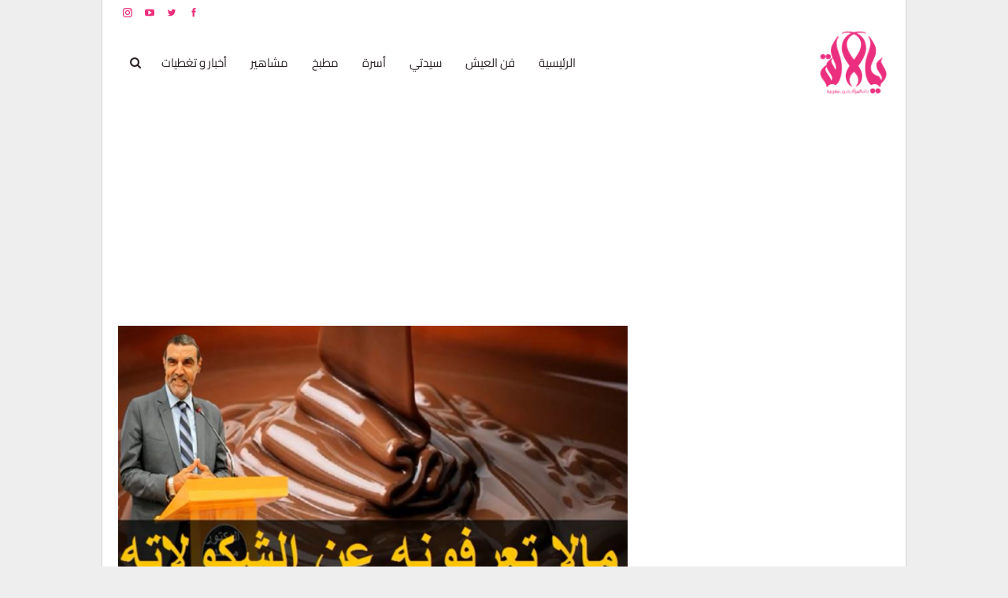

--- FILE ---
content_type: text/html; charset=UTF-8
request_url: https://yalalla.com/%D9%83%D9%84-%D9%85%D8%A7%D9%8A%D8%AD%D8%AA%D8%A7%D8%AC%D9%87-%D8%A7%D9%84%D8%A3%D8%B7%D9%81%D8%A7%D9%84-%D9%85%D9%86-%D8%A7%D9%84%D8%AA%D8%BA%D8%B0%D9%8A%D8%A9-%D9%88%D9%85%D8%B9%D9%84%D9%88%D9%85/
body_size: 53376
content:
	<!DOCTYPE html>
		<!--[if IE 8]>
	<html class="ie ie8" dir="rtl" lang="ar" prefix="og: https://ogp.me/ns#"> <![endif]-->
	<!--[if IE 9]>
	<html class="ie ie9" dir="rtl" lang="ar" prefix="og: https://ogp.me/ns#"> <![endif]-->
	<!--[if gt IE 9]><!-->
<html dir="rtl" lang="ar" prefix="og: https://ogp.me/ns#"> <!--<![endif]-->
	<head><meta charset="UTF-8"><script type="7986bacd01387eb97ddcd8e9-text/javascript">if(navigator.userAgent.match(/MSIE|Internet Explorer/i)||navigator.userAgent.match(/Trident\/7\..*?rv:11/i)){var href=document.location.href;if(!href.match(/[?&]nowprocket/)){if(href.indexOf("?")==-1){if(href.indexOf("#")==-1){document.location.href=href+"?nowprocket=1"}else{document.location.href=href.replace("#","?nowprocket=1#")}}else{if(href.indexOf("#")==-1){document.location.href=href+"&nowprocket=1"}else{document.location.href=href.replace("#","&nowprocket=1#")}}}}</script><script type="7986bacd01387eb97ddcd8e9-text/javascript">(()=>{class RocketLazyLoadScripts{constructor(){this.v="2.0.4",this.userEvents=["keydown","keyup","mousedown","mouseup","mousemove","mouseover","mouseout","touchmove","touchstart","touchend","touchcancel","wheel","click","dblclick","input"],this.attributeEvents=["onblur","onclick","oncontextmenu","ondblclick","onfocus","onmousedown","onmouseenter","onmouseleave","onmousemove","onmouseout","onmouseover","onmouseup","onmousewheel","onscroll","onsubmit"]}async t(){this.i(),this.o(),/iP(ad|hone)/.test(navigator.userAgent)&&this.h(),this.u(),this.l(this),this.m(),this.k(this),this.p(this),this._(),await Promise.all([this.R(),this.L()]),this.lastBreath=Date.now(),this.S(this),this.P(),this.D(),this.O(),this.M(),await this.C(this.delayedScripts.normal),await this.C(this.delayedScripts.defer),await this.C(this.delayedScripts.async),await this.T(),await this.F(),await this.j(),await this.A(),window.dispatchEvent(new Event("rocket-allScriptsLoaded")),this.everythingLoaded=!0,this.lastTouchEnd&&await new Promise(t=>setTimeout(t,500-Date.now()+this.lastTouchEnd)),this.I(),this.H(),this.U(),this.W()}i(){this.CSPIssue=sessionStorage.getItem("rocketCSPIssue"),document.addEventListener("securitypolicyviolation",t=>{this.CSPIssue||"script-src-elem"!==t.violatedDirective||"data"!==t.blockedURI||(this.CSPIssue=!0,sessionStorage.setItem("rocketCSPIssue",!0))},{isRocket:!0})}o(){window.addEventListener("pageshow",t=>{this.persisted=t.persisted,this.realWindowLoadedFired=!0},{isRocket:!0}),window.addEventListener("pagehide",()=>{this.onFirstUserAction=null},{isRocket:!0})}h(){let t;function e(e){t=e}window.addEventListener("touchstart",e,{isRocket:!0}),window.addEventListener("touchend",function i(o){o.changedTouches[0]&&t.changedTouches[0]&&Math.abs(o.changedTouches[0].pageX-t.changedTouches[0].pageX)<10&&Math.abs(o.changedTouches[0].pageY-t.changedTouches[0].pageY)<10&&o.timeStamp-t.timeStamp<200&&(window.removeEventListener("touchstart",e,{isRocket:!0}),window.removeEventListener("touchend",i,{isRocket:!0}),"INPUT"===o.target.tagName&&"text"===o.target.type||(o.target.dispatchEvent(new TouchEvent("touchend",{target:o.target,bubbles:!0})),o.target.dispatchEvent(new MouseEvent("mouseover",{target:o.target,bubbles:!0})),o.target.dispatchEvent(new PointerEvent("click",{target:o.target,bubbles:!0,cancelable:!0,detail:1,clientX:o.changedTouches[0].clientX,clientY:o.changedTouches[0].clientY})),event.preventDefault()))},{isRocket:!0})}q(t){this.userActionTriggered||("mousemove"!==t.type||this.firstMousemoveIgnored?"keyup"===t.type||"mouseover"===t.type||"mouseout"===t.type||(this.userActionTriggered=!0,this.onFirstUserAction&&this.onFirstUserAction()):this.firstMousemoveIgnored=!0),"click"===t.type&&t.preventDefault(),t.stopPropagation(),t.stopImmediatePropagation(),"touchstart"===this.lastEvent&&"touchend"===t.type&&(this.lastTouchEnd=Date.now()),"click"===t.type&&(this.lastTouchEnd=0),this.lastEvent=t.type,t.composedPath&&t.composedPath()[0].getRootNode()instanceof ShadowRoot&&(t.rocketTarget=t.composedPath()[0]),this.savedUserEvents.push(t)}u(){this.savedUserEvents=[],this.userEventHandler=this.q.bind(this),this.userEvents.forEach(t=>window.addEventListener(t,this.userEventHandler,{passive:!1,isRocket:!0})),document.addEventListener("visibilitychange",this.userEventHandler,{isRocket:!0})}U(){this.userEvents.forEach(t=>window.removeEventListener(t,this.userEventHandler,{passive:!1,isRocket:!0})),document.removeEventListener("visibilitychange",this.userEventHandler,{isRocket:!0}),this.savedUserEvents.forEach(t=>{(t.rocketTarget||t.target).dispatchEvent(new window[t.constructor.name](t.type,t))})}m(){const t="return false",e=Array.from(this.attributeEvents,t=>"data-rocket-"+t),i="["+this.attributeEvents.join("],[")+"]",o="[data-rocket-"+this.attributeEvents.join("],[data-rocket-")+"]",s=(e,i,o)=>{o&&o!==t&&(e.setAttribute("data-rocket-"+i,o),e["rocket"+i]=new Function("event",o),e.setAttribute(i,t))};new MutationObserver(t=>{for(const n of t)"attributes"===n.type&&(n.attributeName.startsWith("data-rocket-")||this.everythingLoaded?n.attributeName.startsWith("data-rocket-")&&this.everythingLoaded&&this.N(n.target,n.attributeName.substring(12)):s(n.target,n.attributeName,n.target.getAttribute(n.attributeName))),"childList"===n.type&&n.addedNodes.forEach(t=>{if(t.nodeType===Node.ELEMENT_NODE)if(this.everythingLoaded)for(const i of[t,...t.querySelectorAll(o)])for(const t of i.getAttributeNames())e.includes(t)&&this.N(i,t.substring(12));else for(const e of[t,...t.querySelectorAll(i)])for(const t of e.getAttributeNames())this.attributeEvents.includes(t)&&s(e,t,e.getAttribute(t))})}).observe(document,{subtree:!0,childList:!0,attributeFilter:[...this.attributeEvents,...e]})}I(){this.attributeEvents.forEach(t=>{document.querySelectorAll("[data-rocket-"+t+"]").forEach(e=>{this.N(e,t)})})}N(t,e){const i=t.getAttribute("data-rocket-"+e);i&&(t.setAttribute(e,i),t.removeAttribute("data-rocket-"+e))}k(t){Object.defineProperty(HTMLElement.prototype,"onclick",{get(){return this.rocketonclick||null},set(e){this.rocketonclick=e,this.setAttribute(t.everythingLoaded?"onclick":"data-rocket-onclick","this.rocketonclick(event)")}})}S(t){function e(e,i){let o=e[i];e[i]=null,Object.defineProperty(e,i,{get:()=>o,set(s){t.everythingLoaded?o=s:e["rocket"+i]=o=s}})}e(document,"onreadystatechange"),e(window,"onload"),e(window,"onpageshow");try{Object.defineProperty(document,"readyState",{get:()=>t.rocketReadyState,set(e){t.rocketReadyState=e},configurable:!0}),document.readyState="loading"}catch(t){console.log("WPRocket DJE readyState conflict, bypassing")}}l(t){this.originalAddEventListener=EventTarget.prototype.addEventListener,this.originalRemoveEventListener=EventTarget.prototype.removeEventListener,this.savedEventListeners=[],EventTarget.prototype.addEventListener=function(e,i,o){o&&o.isRocket||!t.B(e,this)&&!t.userEvents.includes(e)||t.B(e,this)&&!t.userActionTriggered||e.startsWith("rocket-")||t.everythingLoaded?t.originalAddEventListener.call(this,e,i,o):(t.savedEventListeners.push({target:this,remove:!1,type:e,func:i,options:o}),"mouseenter"!==e&&"mouseleave"!==e||t.originalAddEventListener.call(this,e,t.savedUserEvents.push,o))},EventTarget.prototype.removeEventListener=function(e,i,o){o&&o.isRocket||!t.B(e,this)&&!t.userEvents.includes(e)||t.B(e,this)&&!t.userActionTriggered||e.startsWith("rocket-")||t.everythingLoaded?t.originalRemoveEventListener.call(this,e,i,o):t.savedEventListeners.push({target:this,remove:!0,type:e,func:i,options:o})}}J(t,e){this.savedEventListeners=this.savedEventListeners.filter(i=>{let o=i.type,s=i.target||window;return e!==o||t!==s||(this.B(o,s)&&(i.type="rocket-"+o),this.$(i),!1)})}H(){EventTarget.prototype.addEventListener=this.originalAddEventListener,EventTarget.prototype.removeEventListener=this.originalRemoveEventListener,this.savedEventListeners.forEach(t=>this.$(t))}$(t){t.remove?this.originalRemoveEventListener.call(t.target,t.type,t.func,t.options):this.originalAddEventListener.call(t.target,t.type,t.func,t.options)}p(t){let e;function i(e){return t.everythingLoaded?e:e.split(" ").map(t=>"load"===t||t.startsWith("load.")?"rocket-jquery-load":t).join(" ")}function o(o){function s(e){const s=o.fn[e];o.fn[e]=o.fn.init.prototype[e]=function(){return this[0]===window&&t.userActionTriggered&&("string"==typeof arguments[0]||arguments[0]instanceof String?arguments[0]=i(arguments[0]):"object"==typeof arguments[0]&&Object.keys(arguments[0]).forEach(t=>{const e=arguments[0][t];delete arguments[0][t],arguments[0][i(t)]=e})),s.apply(this,arguments),this}}if(o&&o.fn&&!t.allJQueries.includes(o)){const e={DOMContentLoaded:[],"rocket-DOMContentLoaded":[]};for(const t in e)document.addEventListener(t,()=>{e[t].forEach(t=>t())},{isRocket:!0});o.fn.ready=o.fn.init.prototype.ready=function(i){function s(){parseInt(o.fn.jquery)>2?setTimeout(()=>i.bind(document)(o)):i.bind(document)(o)}return"function"==typeof i&&(t.realDomReadyFired?!t.userActionTriggered||t.fauxDomReadyFired?s():e["rocket-DOMContentLoaded"].push(s):e.DOMContentLoaded.push(s)),o([])},s("on"),s("one"),s("off"),t.allJQueries.push(o)}e=o}t.allJQueries=[],o(window.jQuery),Object.defineProperty(window,"jQuery",{get:()=>e,set(t){o(t)}})}P(){const t=new Map;document.write=document.writeln=function(e){const i=document.currentScript,o=document.createRange(),s=i.parentElement;let n=t.get(i);void 0===n&&(n=i.nextSibling,t.set(i,n));const c=document.createDocumentFragment();o.setStart(c,0),c.appendChild(o.createContextualFragment(e)),s.insertBefore(c,n)}}async R(){return new Promise(t=>{this.userActionTriggered?t():this.onFirstUserAction=t})}async L(){return new Promise(t=>{document.addEventListener("DOMContentLoaded",()=>{this.realDomReadyFired=!0,t()},{isRocket:!0})})}async j(){return this.realWindowLoadedFired?Promise.resolve():new Promise(t=>{window.addEventListener("load",t,{isRocket:!0})})}M(){this.pendingScripts=[];this.scriptsMutationObserver=new MutationObserver(t=>{for(const e of t)e.addedNodes.forEach(t=>{"SCRIPT"!==t.tagName||t.noModule||t.isWPRocket||this.pendingScripts.push({script:t,promise:new Promise(e=>{const i=()=>{const i=this.pendingScripts.findIndex(e=>e.script===t);i>=0&&this.pendingScripts.splice(i,1),e()};t.addEventListener("load",i,{isRocket:!0}),t.addEventListener("error",i,{isRocket:!0}),setTimeout(i,1e3)})})})}),this.scriptsMutationObserver.observe(document,{childList:!0,subtree:!0})}async F(){await this.X(),this.pendingScripts.length?(await this.pendingScripts[0].promise,await this.F()):this.scriptsMutationObserver.disconnect()}D(){this.delayedScripts={normal:[],async:[],defer:[]},document.querySelectorAll("script[type$=rocketlazyloadscript]").forEach(t=>{t.hasAttribute("data-rocket-src")?t.hasAttribute("async")&&!1!==t.async?this.delayedScripts.async.push(t):t.hasAttribute("defer")&&!1!==t.defer||"module"===t.getAttribute("data-rocket-type")?this.delayedScripts.defer.push(t):this.delayedScripts.normal.push(t):this.delayedScripts.normal.push(t)})}async _(){await this.L();let t=[];document.querySelectorAll("script[type$=rocketlazyloadscript][data-rocket-src]").forEach(e=>{let i=e.getAttribute("data-rocket-src");if(i&&!i.startsWith("data:")){i.startsWith("//")&&(i=location.protocol+i);try{const o=new URL(i).origin;o!==location.origin&&t.push({src:o,crossOrigin:e.crossOrigin||"module"===e.getAttribute("data-rocket-type")})}catch(t){}}}),t=[...new Map(t.map(t=>[JSON.stringify(t),t])).values()],this.Y(t,"preconnect")}async G(t){if(await this.K(),!0!==t.noModule||!("noModule"in HTMLScriptElement.prototype))return new Promise(e=>{let i;function o(){(i||t).setAttribute("data-rocket-status","executed"),e()}try{if(navigator.userAgent.includes("Firefox/")||""===navigator.vendor||this.CSPIssue)i=document.createElement("script"),[...t.attributes].forEach(t=>{let e=t.nodeName;"type"!==e&&("data-rocket-type"===e&&(e="type"),"data-rocket-src"===e&&(e="src"),i.setAttribute(e,t.nodeValue))}),t.text&&(i.text=t.text),t.nonce&&(i.nonce=t.nonce),i.hasAttribute("src")?(i.addEventListener("load",o,{isRocket:!0}),i.addEventListener("error",()=>{i.setAttribute("data-rocket-status","failed-network"),e()},{isRocket:!0}),setTimeout(()=>{i.isConnected||e()},1)):(i.text=t.text,o()),i.isWPRocket=!0,t.parentNode.replaceChild(i,t);else{const i=t.getAttribute("data-rocket-type"),s=t.getAttribute("data-rocket-src");i?(t.type=i,t.removeAttribute("data-rocket-type")):t.removeAttribute("type"),t.addEventListener("load",o,{isRocket:!0}),t.addEventListener("error",i=>{this.CSPIssue&&i.target.src.startsWith("data:")?(console.log("WPRocket: CSP fallback activated"),t.removeAttribute("src"),this.G(t).then(e)):(t.setAttribute("data-rocket-status","failed-network"),e())},{isRocket:!0}),s?(t.fetchPriority="high",t.removeAttribute("data-rocket-src"),t.src=s):t.src="data:text/javascript;base64,"+window.btoa(unescape(encodeURIComponent(t.text)))}}catch(i){t.setAttribute("data-rocket-status","failed-transform"),e()}});t.setAttribute("data-rocket-status","skipped")}async C(t){const e=t.shift();return e?(e.isConnected&&await this.G(e),this.C(t)):Promise.resolve()}O(){this.Y([...this.delayedScripts.normal,...this.delayedScripts.defer,...this.delayedScripts.async],"preload")}Y(t,e){this.trash=this.trash||[];let i=!0;var o=document.createDocumentFragment();t.forEach(t=>{const s=t.getAttribute&&t.getAttribute("data-rocket-src")||t.src;if(s&&!s.startsWith("data:")){const n=document.createElement("link");n.href=s,n.rel=e,"preconnect"!==e&&(n.as="script",n.fetchPriority=i?"high":"low"),t.getAttribute&&"module"===t.getAttribute("data-rocket-type")&&(n.crossOrigin=!0),t.crossOrigin&&(n.crossOrigin=t.crossOrigin),t.integrity&&(n.integrity=t.integrity),t.nonce&&(n.nonce=t.nonce),o.appendChild(n),this.trash.push(n),i=!1}}),document.head.appendChild(o)}W(){this.trash.forEach(t=>t.remove())}async T(){try{document.readyState="interactive"}catch(t){}this.fauxDomReadyFired=!0;try{await this.K(),this.J(document,"readystatechange"),document.dispatchEvent(new Event("rocket-readystatechange")),await this.K(),document.rocketonreadystatechange&&document.rocketonreadystatechange(),await this.K(),this.J(document,"DOMContentLoaded"),document.dispatchEvent(new Event("rocket-DOMContentLoaded")),await this.K(),this.J(window,"DOMContentLoaded"),window.dispatchEvent(new Event("rocket-DOMContentLoaded"))}catch(t){console.error(t)}}async A(){try{document.readyState="complete"}catch(t){}try{await this.K(),this.J(document,"readystatechange"),document.dispatchEvent(new Event("rocket-readystatechange")),await this.K(),document.rocketonreadystatechange&&document.rocketonreadystatechange(),await this.K(),this.J(window,"load"),window.dispatchEvent(new Event("rocket-load")),await this.K(),window.rocketonload&&window.rocketonload(),await this.K(),this.allJQueries.forEach(t=>t(window).trigger("rocket-jquery-load")),await this.K(),this.J(window,"pageshow");const t=new Event("rocket-pageshow");t.persisted=this.persisted,window.dispatchEvent(t),await this.K(),window.rocketonpageshow&&window.rocketonpageshow({persisted:this.persisted})}catch(t){console.error(t)}}async K(){Date.now()-this.lastBreath>45&&(await this.X(),this.lastBreath=Date.now())}async X(){return document.hidden?new Promise(t=>setTimeout(t)):new Promise(t=>requestAnimationFrame(t))}B(t,e){return e===document&&"readystatechange"===t||(e===document&&"DOMContentLoaded"===t||(e===window&&"DOMContentLoaded"===t||(e===window&&"load"===t||e===window&&"pageshow"===t)))}static run(){(new RocketLazyLoadScripts).t()}}RocketLazyLoadScripts.run()})();</script>
				
		<meta http-equiv="X-UA-Compatible" content="IE=edge">
		<meta name="viewport" content="width=device-width, initial-scale=1.0">
		<link rel="pingback" href="https://yalalla.com/xmlrpc.php"/>

		
<!-- تحسين مُحركات البحث بواسطة رانك ماث برو (Rank Math PRO)-  https://s.rankmath.com/home -->
<title>كل مايحتاجه الأطفال من التغذية ومعلومات مفيدة عن الشوكولا مع الدكتور محمد فايد</title>
<link data-rocket-preload as="style" href="https://fonts.googleapis.com/css?family=Cairo%3A400%2C900%2C700%2C600%7CRoboto%3A400%2C500%7CLato%3A400&#038;display=swap" rel="preload">
<script src="/cdn-cgi/scripts/7d0fa10a/cloudflare-static/rocket-loader.min.js" data-cf-settings="7986bacd01387eb97ddcd8e9-|49"></script><link href="https://fonts.googleapis.com/css?family=Cairo%3A400%2C900%2C700%2C600%7CRoboto%3A400%2C500%7CLato%3A400&#038;display=swap" media="print" onload="this.media=&#039;all&#039;" rel="stylesheet">
<style id="wpr-usedcss">img.emoji{display:inline!important;border:none!important;box-shadow:none!important;height:1em!important;width:1em!important;margin:0 .07em!important;vertical-align:-.1em!important;background:0 0!important;padding:0!important}:where(.wp-block-button__link){border-radius:9999px;box-shadow:none;padding:calc(.667em + 2px) calc(1.333em + 2px);text-decoration:none}:where(.wp-block-calendar table:not(.has-background) th){background:#ddd}:where(.wp-block-columns){margin-bottom:1.75em}:where(.wp-block-columns.has-background){padding:1.25em 2.375em}:where(.wp-block-post-comments input[type=submit]){border:none}:where(.wp-block-cover-image:not(.has-text-color)),:where(.wp-block-cover:not(.has-text-color)){color:#fff}:where(.wp-block-cover-image.is-light:not(.has-text-color)),:where(.wp-block-cover.is-light:not(.has-text-color)){color:#000}:where(.wp-block-file){margin-bottom:1.5em}:where(.wp-block-file__button){border-radius:2em;display:inline-block;padding:.5em 1em}:where(.wp-block-file__button):is(a):active,:where(.wp-block-file__button):is(a):focus,:where(.wp-block-file__button):is(a):hover,:where(.wp-block-file__button):is(a):visited{box-shadow:none;color:#fff;opacity:.85;text-decoration:none}:where(.wp-block-latest-comments:not([style*=line-height] .wp-block-latest-comments__comment)){line-height:1.1}:where(.wp-block-latest-comments:not([style*=line-height] .wp-block-latest-comments__comment-excerpt p)){line-height:1.8}ul{box-sizing:border-box}:where(.wp-block-navigation.has-background .wp-block-navigation-item a:not(.wp-element-button)),:where(.wp-block-navigation.has-background .wp-block-navigation-submenu a:not(.wp-element-button)){padding:.5em 1em}:where(.wp-block-navigation .wp-block-navigation__submenu-container .wp-block-navigation-item a:not(.wp-element-button)),:where(.wp-block-navigation .wp-block-navigation__submenu-container .wp-block-navigation-submenu a:not(.wp-element-button)),:where(.wp-block-navigation .wp-block-navigation__submenu-container .wp-block-navigation-submenu button.wp-block-navigation-item__content),:where(.wp-block-navigation .wp-block-navigation__submenu-container .wp-block-pages-list__item button.wp-block-navigation-item__content){padding:.5em 1em}:where(p.has-text-color:not(.has-link-color)) a{color:inherit}:where(.wp-block-post-excerpt){margin-bottom:var(--wp--style--block-gap);margin-top:var(--wp--style--block-gap)}:where(.wp-block-preformatted.has-background){padding:1.25em 2.375em}:where(.wp-block-pullquote){margin:0 0 1em}:where(.wp-block-search__button){border:1px solid #ccc;padding:6px 10px}:where(.wp-block-search__button-inside .wp-block-search__inside-wrapper){border:1px solid #949494;box-sizing:border-box;padding:4px}:where(.wp-block-search__button-inside .wp-block-search__inside-wrapper) .wp-block-search__input{border:none;border-radius:0;padding:0 4px}:where(.wp-block-search__button-inside .wp-block-search__inside-wrapper) .wp-block-search__input:focus{outline:0}:where(.wp-block-search__button-inside .wp-block-search__inside-wrapper) :where(.wp-block-search__button){padding:4px 8px}:where(.wp-block-term-description){margin-bottom:var(--wp--style--block-gap);margin-top:var(--wp--style--block-gap)}:where(pre.wp-block-verse){font-family:inherit}.entry-content{counter-reset:footnotes}:root{--wp--preset--font-size--normal:16px;--wp--preset--font-size--huge:42px}html :where(.has-border-color){border-style:solid}html :where([style*=border-top-color]){border-top-style:solid}html :where([style*=border-right-color]){border-left-style:solid}html :where([style*=border-bottom-color]){border-bottom-style:solid}html :where([style*=border-left-color]){border-right-style:solid}html :where([style*=border-width]){border-style:solid}html :where([style*=border-top-width]){border-top-style:solid}html :where([style*=border-right-width]){border-left-style:solid}html :where([style*=border-bottom-width]){border-bottom-style:solid}html :where([style*=border-left-width]){border-right-style:solid}html :where(img[class*=wp-image-]){height:auto;max-width:100%}:where(figure){margin:0 0 1em}html :where(.is-position-sticky){--wp-admin--admin-bar--position-offset:var(--wp-admin--admin-bar--height,0px)}@media screen and (max-width:600px){html :where(.is-position-sticky){--wp-admin--admin-bar--position-offset:0px}}body{--wp--preset--color--black:#000000;--wp--preset--color--cyan-bluish-gray:#abb8c3;--wp--preset--color--white:#ffffff;--wp--preset--color--pale-pink:#f78da7;--wp--preset--color--vivid-red:#cf2e2e;--wp--preset--color--luminous-vivid-orange:#ff6900;--wp--preset--color--luminous-vivid-amber:#fcb900;--wp--preset--color--light-green-cyan:#7bdcb5;--wp--preset--color--vivid-green-cyan:#00d084;--wp--preset--color--pale-cyan-blue:#8ed1fc;--wp--preset--color--vivid-cyan-blue:#0693e3;--wp--preset--color--vivid-purple:#9b51e0;--wp--preset--gradient--vivid-cyan-blue-to-vivid-purple:linear-gradient(135deg,rgba(6, 147, 227, 1) 0%,rgb(155, 81, 224) 100%);--wp--preset--gradient--light-green-cyan-to-vivid-green-cyan:linear-gradient(135deg,rgb(122, 220, 180) 0%,rgb(0, 208, 130) 100%);--wp--preset--gradient--luminous-vivid-amber-to-luminous-vivid-orange:linear-gradient(135deg,rgba(252, 185, 0, 1) 0%,rgba(255, 105, 0, 1) 100%);--wp--preset--gradient--luminous-vivid-orange-to-vivid-red:linear-gradient(135deg,rgba(255, 105, 0, 1) 0%,rgb(207, 46, 46) 100%);--wp--preset--gradient--very-light-gray-to-cyan-bluish-gray:linear-gradient(135deg,rgb(238, 238, 238) 0%,rgb(169, 184, 195) 100%);--wp--preset--gradient--cool-to-warm-spectrum:linear-gradient(135deg,rgb(74, 234, 220) 0%,rgb(151, 120, 209) 20%,rgb(207, 42, 186) 40%,rgb(238, 44, 130) 60%,rgb(251, 105, 98) 80%,rgb(254, 248, 76) 100%);--wp--preset--gradient--blush-light-purple:linear-gradient(135deg,rgb(255, 206, 236) 0%,rgb(152, 150, 240) 100%);--wp--preset--gradient--blush-bordeaux:linear-gradient(135deg,rgb(254, 205, 165) 0%,rgb(254, 45, 45) 50%,rgb(107, 0, 62) 100%);--wp--preset--gradient--luminous-dusk:linear-gradient(135deg,rgb(255, 203, 112) 0%,rgb(199, 81, 192) 50%,rgb(65, 88, 208) 100%);--wp--preset--gradient--pale-ocean:linear-gradient(135deg,rgb(255, 245, 203) 0%,rgb(182, 227, 212) 50%,rgb(51, 167, 181) 100%);--wp--preset--gradient--electric-grass:linear-gradient(135deg,rgb(202, 248, 128) 0%,rgb(113, 206, 126) 100%);--wp--preset--gradient--midnight:linear-gradient(135deg,rgb(2, 3, 129) 0%,rgb(40, 116, 252) 100%);--wp--preset--font-size--small:13px;--wp--preset--font-size--medium:20px;--wp--preset--font-size--large:36px;--wp--preset--font-size--x-large:42px;--wp--preset--spacing--20:0.44rem;--wp--preset--spacing--30:0.67rem;--wp--preset--spacing--40:1rem;--wp--preset--spacing--50:1.5rem;--wp--preset--spacing--60:2.25rem;--wp--preset--spacing--70:3.38rem;--wp--preset--spacing--80:5.06rem;--wp--preset--shadow--natural:6px 6px 9px rgba(0, 0, 0, .2);--wp--preset--shadow--deep:12px 12px 50px rgba(0, 0, 0, .4);--wp--preset--shadow--sharp:6px 6px 0px rgba(0, 0, 0, .2);--wp--preset--shadow--outlined:6px 6px 0px -3px rgba(255, 255, 255, 1),6px 6px rgba(0, 0, 0, 1);--wp--preset--shadow--crisp:6px 6px 0px rgba(0, 0, 0, 1)}:where(.is-layout-flex){gap:.5em}:where(.is-layout-grid){gap:.5em}:where(.wp-block-post-template.is-layout-flex){gap:1.25em}:where(.wp-block-post-template.is-layout-grid){gap:1.25em}:where(.wp-block-columns.is-layout-flex){gap:2em}:where(.wp-block-columns.is-layout-grid){gap:2em}@font-face{font-family:Cairo;font-style:normal;font-weight:400;font-display:swap;src:url(https://fonts.gstatic.com/s/cairo/v28/SLXVc1nY6HkvangtZmpQdkhzfH5lkSscQyyS4J0.woff2) format('woff2');unicode-range:U+0600-06FF,U+0750-077F,U+0870-088E,U+0890-0891,U+0898-08E1,U+08E3-08FF,U+200C-200E,U+2010-2011,U+204F,U+2E41,U+FB50-FDFF,U+FE70-FE74,U+FE76-FEFC,U+102E0-102FB,U+10E60-10E7E,U+10EFD-10EFF,U+1EE00-1EE03,U+1EE05-1EE1F,U+1EE21-1EE22,U+1EE24,U+1EE27,U+1EE29-1EE32,U+1EE34-1EE37,U+1EE39,U+1EE3B,U+1EE42,U+1EE47,U+1EE49,U+1EE4B,U+1EE4D-1EE4F,U+1EE51-1EE52,U+1EE54,U+1EE57,U+1EE59,U+1EE5B,U+1EE5D,U+1EE5F,U+1EE61-1EE62,U+1EE64,U+1EE67-1EE6A,U+1EE6C-1EE72,U+1EE74-1EE77,U+1EE79-1EE7C,U+1EE7E,U+1EE80-1EE89,U+1EE8B-1EE9B,U+1EEA1-1EEA3,U+1EEA5-1EEA9,U+1EEAB-1EEBB,U+1EEF0-1EEF1}@font-face{font-family:Cairo;font-style:normal;font-weight:400;font-display:swap;src:url(https://fonts.gstatic.com/s/cairo/v28/SLXVc1nY6HkvangtZmpQdkhzfH5lkSscRiyS.woff2) format('woff2');unicode-range:U+0000-00FF,U+0131,U+0152-0153,U+02BB-02BC,U+02C6,U+02DA,U+02DC,U+0304,U+0308,U+0329,U+2000-206F,U+2074,U+20AC,U+2122,U+2191,U+2193,U+2212,U+2215,U+FEFF,U+FFFD}@font-face{font-family:Cairo;font-style:normal;font-weight:600;font-display:swap;src:url(https://fonts.gstatic.com/s/cairo/v28/SLXVc1nY6HkvangtZmpQdkhzfH5lkSscQyyS4J0.woff2) format('woff2');unicode-range:U+0600-06FF,U+0750-077F,U+0870-088E,U+0890-0891,U+0898-08E1,U+08E3-08FF,U+200C-200E,U+2010-2011,U+204F,U+2E41,U+FB50-FDFF,U+FE70-FE74,U+FE76-FEFC,U+102E0-102FB,U+10E60-10E7E,U+10EFD-10EFF,U+1EE00-1EE03,U+1EE05-1EE1F,U+1EE21-1EE22,U+1EE24,U+1EE27,U+1EE29-1EE32,U+1EE34-1EE37,U+1EE39,U+1EE3B,U+1EE42,U+1EE47,U+1EE49,U+1EE4B,U+1EE4D-1EE4F,U+1EE51-1EE52,U+1EE54,U+1EE57,U+1EE59,U+1EE5B,U+1EE5D,U+1EE5F,U+1EE61-1EE62,U+1EE64,U+1EE67-1EE6A,U+1EE6C-1EE72,U+1EE74-1EE77,U+1EE79-1EE7C,U+1EE7E,U+1EE80-1EE89,U+1EE8B-1EE9B,U+1EEA1-1EEA3,U+1EEA5-1EEA9,U+1EEAB-1EEBB,U+1EEF0-1EEF1}@font-face{font-family:Cairo;font-style:normal;font-weight:600;font-display:swap;src:url(https://fonts.gstatic.com/s/cairo/v28/SLXVc1nY6HkvangtZmpQdkhzfH5lkSscRiyS.woff2) format('woff2');unicode-range:U+0000-00FF,U+0131,U+0152-0153,U+02BB-02BC,U+02C6,U+02DA,U+02DC,U+0304,U+0308,U+0329,U+2000-206F,U+2074,U+20AC,U+2122,U+2191,U+2193,U+2212,U+2215,U+FEFF,U+FFFD}@font-face{font-family:Cairo;font-style:normal;font-weight:700;font-display:swap;src:url(https://fonts.gstatic.com/s/cairo/v28/SLXVc1nY6HkvangtZmpQdkhzfH5lkSscQyyS4J0.woff2) format('woff2');unicode-range:U+0600-06FF,U+0750-077F,U+0870-088E,U+0890-0891,U+0898-08E1,U+08E3-08FF,U+200C-200E,U+2010-2011,U+204F,U+2E41,U+FB50-FDFF,U+FE70-FE74,U+FE76-FEFC,U+102E0-102FB,U+10E60-10E7E,U+10EFD-10EFF,U+1EE00-1EE03,U+1EE05-1EE1F,U+1EE21-1EE22,U+1EE24,U+1EE27,U+1EE29-1EE32,U+1EE34-1EE37,U+1EE39,U+1EE3B,U+1EE42,U+1EE47,U+1EE49,U+1EE4B,U+1EE4D-1EE4F,U+1EE51-1EE52,U+1EE54,U+1EE57,U+1EE59,U+1EE5B,U+1EE5D,U+1EE5F,U+1EE61-1EE62,U+1EE64,U+1EE67-1EE6A,U+1EE6C-1EE72,U+1EE74-1EE77,U+1EE79-1EE7C,U+1EE7E,U+1EE80-1EE89,U+1EE8B-1EE9B,U+1EEA1-1EEA3,U+1EEA5-1EEA9,U+1EEAB-1EEBB,U+1EEF0-1EEF1}@font-face{font-family:Cairo;font-style:normal;font-weight:700;font-display:swap;src:url(https://fonts.gstatic.com/s/cairo/v28/SLXVc1nY6HkvangtZmpQdkhzfH5lkSscRiyS.woff2) format('woff2');unicode-range:U+0000-00FF,U+0131,U+0152-0153,U+02BB-02BC,U+02C6,U+02DA,U+02DC,U+0304,U+0308,U+0329,U+2000-206F,U+2074,U+20AC,U+2122,U+2191,U+2193,U+2212,U+2215,U+FEFF,U+FFFD}@font-face{font-family:Cairo;font-style:normal;font-weight:900;font-display:swap;src:url(https://fonts.gstatic.com/s/cairo/v28/SLXVc1nY6HkvangtZmpQdkhzfH5lkSscQyyS4J0.woff2) format('woff2');unicode-range:U+0600-06FF,U+0750-077F,U+0870-088E,U+0890-0891,U+0898-08E1,U+08E3-08FF,U+200C-200E,U+2010-2011,U+204F,U+2E41,U+FB50-FDFF,U+FE70-FE74,U+FE76-FEFC,U+102E0-102FB,U+10E60-10E7E,U+10EFD-10EFF,U+1EE00-1EE03,U+1EE05-1EE1F,U+1EE21-1EE22,U+1EE24,U+1EE27,U+1EE29-1EE32,U+1EE34-1EE37,U+1EE39,U+1EE3B,U+1EE42,U+1EE47,U+1EE49,U+1EE4B,U+1EE4D-1EE4F,U+1EE51-1EE52,U+1EE54,U+1EE57,U+1EE59,U+1EE5B,U+1EE5D,U+1EE5F,U+1EE61-1EE62,U+1EE64,U+1EE67-1EE6A,U+1EE6C-1EE72,U+1EE74-1EE77,U+1EE79-1EE7C,U+1EE7E,U+1EE80-1EE89,U+1EE8B-1EE9B,U+1EEA1-1EEA3,U+1EEA5-1EEA9,U+1EEAB-1EEBB,U+1EEF0-1EEF1}@font-face{font-family:Cairo;font-style:normal;font-weight:900;font-display:swap;src:url(https://fonts.gstatic.com/s/cairo/v28/SLXVc1nY6HkvangtZmpQdkhzfH5lkSscRiyS.woff2) format('woff2');unicode-range:U+0000-00FF,U+0131,U+0152-0153,U+02BB-02BC,U+02C6,U+02DA,U+02DC,U+0304,U+0308,U+0329,U+2000-206F,U+2074,U+20AC,U+2122,U+2191,U+2193,U+2212,U+2215,U+FEFF,U+FFFD}@font-face{font-family:Roboto;font-style:normal;font-weight:500;font-display:swap;src:url(https://fonts.gstatic.com/s/roboto/v30/KFOlCnqEu92Fr1MmEU9fBBc4.woff2) format('woff2');unicode-range:U+0000-00FF,U+0131,U+0152-0153,U+02BB-02BC,U+02C6,U+02DA,U+02DC,U+0304,U+0308,U+0329,U+2000-206F,U+2074,U+20AC,U+2122,U+2191,U+2193,U+2212,U+2215,U+FEFF,U+FFFD}@font-face{font-display:swap;font-family:bs-icons;src:url("https://yalalla.com/wp-content/themes/publisher/includes/libs/better-framework/assets/fonts/bs-icons.eot");src:url("https://yalalla.com/wp-content/themes/publisher/includes/libs/better-framework/assets/fonts/bs-icons.eot?#iefix") format("embedded-opentype"),url("https://yalalla.com/wp-content/themes/publisher/includes/libs/better-framework/assets/fonts/bs-icons.woff") format("woff"),url("https://yalalla.com/wp-content/themes/publisher/includes/libs/better-framework/assets/fonts/bs-icons.ttf") format("truetype"),url("https://yalalla.com/wp-content/themes/publisher/includes/libs/better-framework/assets/fonts/bs-icons.svg#bs-icons") format("svg");font-weight:400;font-style:normal}[class*=" bsfi-"],[class^=bsfi-]{display:inline-block;font:14px/1 bs-icons;font-size:inherit;text-rendering:auto;-webkit-font-smoothing:antialiased;-moz-osx-font-smoothing:grayscale}.bsfi-facebook:before{content:"\b000"}.bsfi-twitter:before{content:"\b001"}.bsfi-instagram:before{content:"\b018"}.bsfi-youtube:before{content:"\b008"}.bsc-clearfix:after,.bsc-clearfix:before{content:"";display:table}.bsc-clearfix:after{clear:both}.bsc-clearfix{zoom:1}.better-social-counter .social-list{margin:0;padding:0;list-style:none}.better-social-counter a,.better-social-counter a:hover{text-decoration:none}.better-social-counter .item-icon{-webkit-transition:.3s;-moz-transition:.3s;-o-transition:.3s;transition:all .3s ease}.better-social-counter .social-item{-webkit-box-sizing:border-box;-moz-box-sizing:border-box;box-sizing:border-box;border:none;font-family:'Helvetica Neue',Helvetica,Arial,sans-serif;font-weight:400}.better-social-counter .social-item a,.better-social-counter .social-item a:hover,.better-social-counter .social-item a:visited{text-decoration:none}.better-social-counter [class*=" bsfi-"]:before,.better-social-counter [class^=bsfi-]:before{line-height:inherit}.better-social-counter.style-button .item-title{display:none}.better-social-counter.style-button .social-item{float:left;margin:0 4px 4px 0;padding:0}.better-social-counter.style-button .item-icon{width:32px;height:32px;line-height:32px;vertical-align:middle;text-align:center;color:#fff;font-size:15px;background-color:#a3a3a3;display:inline-block;border-radius:3px}.better-social-counter.style-button .item-icon:hover{background-color:#8f8f8f}.better-social-banner a,.better-social-banner a:hover{text-decoration:none}.better-social-counter.style-button .social-item{float:right;margin:0 0 4px 4px}html{font-family:sans-serif;-ms-text-size-adjust:100%;-webkit-text-size-adjust:100%}body{margin:0}article,aside,footer,header,main,menu,nav,section{display:block}canvas,progress,video{display:inline-block;vertical-align:baseline}[hidden],template{display:none}a{background-color:transparent}a:active,a:hover{outline:0}h1{font-size:2em;margin:.67em 0}img{border:0}svg:not(:root){overflow:hidden}code{font-family:monospace,monospace;font-size:1em}button,input,optgroup,select,textarea{color:inherit;font:inherit;margin:0}button{overflow:visible}button,select{text-transform:none}button,html input[type=button],input[type=submit]{-webkit-appearance:button;cursor:pointer}button[disabled],html input[disabled]{cursor:default}button::-moz-focus-inner,input::-moz-focus-inner{border:0;padding:0}input{line-height:normal}input[type=checkbox],input[type=radio]{box-sizing:border-box;padding:0}input[type=number]::-webkit-inner-spin-button,input[type=number]::-webkit-outer-spin-button{height:auto}input[type=search]{-webkit-appearance:textfield;-moz-box-sizing:content-box;-webkit-box-sizing:content-box;box-sizing:content-box}input[type=search]::-webkit-search-cancel-button,input[type=search]::-webkit-search-decoration{-webkit-appearance:none}fieldset{border:1px solid silver;margin:0 2px;padding:.35em .625em .75em}legend{border:0;padding:0}textarea{overflow:auto}optgroup{font-weight:700}table{border-collapse:collapse;border-spacing:0}td{padding:0}@media print{*,:after,:before{background:0 0!important;color:#000!important;box-shadow:none!important;text-shadow:none!important}a,a:visited{text-decoration:underline}a[href]:after{content:" (" attr(href) ")"}a[href^="#"]:after,a[href^="javascript:"]:after{content:""}img,tr{page-break-inside:avoid}img{max-width:100%!important}h3,p{orphans:3;widows:3}h3{page-break-after:avoid}select{background:#fff!important}.label{border:1px solid #000}.table{border-collapse:collapse!important}.table td{background-color:#fff!important}}*{-webkit-box-sizing:border-box;-moz-box-sizing:border-box;box-sizing:border-box}:after,:before{-webkit-box-sizing:border-box;-moz-box-sizing:border-box;box-sizing:border-box}html{font-size:10px;-webkit-tap-highlight-color:transparent}body{font-family:"Helvetica Neue",Helvetica,Arial,sans-serif;font-size:14px;line-height:1.42857143;color:#333;background-color:#fff}button,input,select,textarea{font-family:inherit;font-size:inherit;line-height:inherit}a{color:#444;text-decoration:none}a:focus,a:hover{color:#e44e4f;text-decoration:underline}a:focus{outline:dotted thin;outline:-webkit-focus-ring-color auto 5px;outline-offset:-2px}img{vertical-align:middle}.h1,h1,h3{font-family:inherit;font-weight:500;line-height:1.1;color:inherit}.h1,h1,h3{margin-top:20px;margin-bottom:10px}.h1,h1{font-size:36px}h3{font-size:24px}p{margin:0 0 10px}ul{margin-top:0;margin-bottom:10px}ul ul{margin-bottom:0}dl{margin-top:0;margin-bottom:20px}code{font-family:Menlo,Monaco,Consolas,"Courier New",monospace}code{padding:2px 4px;font-size:90%;color:#c7254e;background-color:#f9f2f4;border-radius:4px}.container{margin-right:auto;margin-left:auto;padding-left:15px;padding-right:15px}@media (min-width:768px){.container{width:750px}}@media (min-width:992px){.container{width:970px}}@media (min-width:1200px){.container{width:1170px}}.row{margin-left:-15px;margin-right:-15px}.col-xs-12{float:left}@media (min-width:768px){.col-sm-4,.col-sm-6,.col-sm-8{float:left}.col-sm-8{width:66.66666667%}.col-sm-6{width:50%}.col-sm-4{width:33.33333333%}.col-sm-pull-8{right:66.66666667%}.col-sm-push-4{left:33.33333333%}}@media (min-width:992px){.col-md-6{float:left}.col-md-6{width:50%}}@media (min-width:1200px){.col-lg-6{float:left}.col-lg-6{width:50%}}table{background-color:transparent}.table{width:100%;max-width:100%;margin-bottom:20px}.table>tbody>tr>td{padding:8px;line-height:1.42857143;vertical-align:top;border-top:1px solid #ddd}.table>tbody+tbody{border-top:2px solid #ddd}.table .table{background-color:#fff}table td[class*=col-]{position:static;float:none;display:table-cell}.table>tbody>tr.active>td,.table>tbody>tr>td.active{background-color:#f5f5f5}.table>tbody>tr.success>td,.table>tbody>tr>td.success{background-color:#dff0d8}.table>tbody>tr.info>td,.table>tbody>tr>td.info{background-color:#d9edf7}.table>tbody>tr.warning>td,.table>tbody>tr>td.warning{background-color:#fcf8e3}fieldset{padding:0;margin:0;border:0;min-width:0}legend{display:block;width:100%;padding:0;margin-bottom:20px;font-size:21px;line-height:inherit;color:#333;border:0;border-bottom:1px solid #e5e5e5}label{display:inline-block;max-width:100%;margin-bottom:5px;font-weight:700}input[type=search]{-webkit-box-sizing:border-box;-moz-box-sizing:border-box;box-sizing:border-box}input[type=checkbox],input[type=radio]{margin:4px 0 0;line-height:normal}select[multiple],select[size]{height:auto}input[type=checkbox]:focus,input[type=radio]:focus{outline:dotted thin;outline:-webkit-focus-ring-color auto 5px;outline-offset:-2px}output{display:block;padding-top:7px;font-size:14px;line-height:1.42857143;color:#555}input[type=search]{-webkit-appearance:none}.checkbox,.radio{position:relative;display:block;margin-top:10px;margin-bottom:10px}.checkbox label,.radio label{min-height:20px;padding-left:20px;margin-bottom:0;font-weight:400;cursor:pointer}.checkbox input[type=checkbox],.radio input[type=radio]{position:absolute;margin-left:-20px}.checkbox+.checkbox,.radio+.radio{margin-top:-5px}fieldset[disabled] input[type=checkbox],fieldset[disabled] input[type=radio],input[type=checkbox].disabled,input[type=checkbox][disabled],input[type=radio].disabled,input[type=radio][disabled]{cursor:not-allowed}.checkbox.disabled label,.radio.disabled label,fieldset[disabled] .checkbox label,fieldset[disabled] .radio label{cursor:not-allowed}.btn{display:inline-block;margin-bottom:0;font-weight:400;text-align:center;vertical-align:middle;touch-action:manipulation;cursor:pointer;background-image:none;border:1px solid transparent;white-space:nowrap;padding:6px 12px;font-size:14px;line-height:1.42857143;border-radius:4px;-webkit-user-select:none;-moz-user-select:none;-ms-user-select:none;user-select:none}.btn.active.focus,.btn.active:focus,.btn.focus,.btn:active.focus,.btn:active:focus,.btn:focus{outline:dotted thin;outline:-webkit-focus-ring-color auto 5px;outline-offset:-2px}.btn.focus,.btn:focus,.btn:hover{color:#333;text-decoration:none}.btn.active,.btn:active{outline:0;background-image:none;-webkit-box-shadow:inset 0 3px 5px rgba(0,0,0,.125);box-shadow:inset 0 3px 5px rgba(0,0,0,.125)}.btn.disabled,.btn[disabled],fieldset[disabled] .btn{cursor:not-allowed;pointer-events:none;opacity:.65;-webkit-box-shadow:none;box-shadow:none}.fade{opacity:0;-webkit-transition:opacity .15s linear;-o-transition:opacity .15s linear;transition:opacity .15s linear}.fade.in{opacity:1}.collapse{display:none;visibility:hidden}.collapse.in{display:block;visibility:visible}tr.collapse.in{display:table-row}tbody.collapse.in{display:table-row-group}.collapsing{position:relative;height:0;overflow:hidden;-webkit-transition-property:height,visibility;transition-property:height,visibility;-webkit-transition-duration:.35s;transition-duration:.35s;-webkit-transition-timing-function:ease;transition-timing-function:ease}.dropdown{position:relative}.dropdown-menu{position:absolute;top:100%;left:0;z-index:1000;display:none;float:left;min-width:160px;padding:5px 0;margin:2px 0 0;list-style:none;font-size:14px;text-align:left;background-color:#fff;border:1px solid #ccc;border:1px solid rgba(0,0,0,.15);border-radius:4px;-webkit-box-shadow:0 6px 12px rgba(0,0,0,.175);box-shadow:0 6px 12px rgba(0,0,0,.175);background-clip:padding-box}.dropdown-menu>li>a{display:block;padding:3px 20px;clear:both;font-weight:400;line-height:1.42857143;color:#333;white-space:nowrap}.dropdown-menu>li>a:focus,.dropdown-menu>li>a:hover{text-decoration:none;color:#262626;background-color:#f5f5f5}.dropdown-menu>.active>a,.dropdown-menu>.active>a:focus,.dropdown-menu>.active>a:hover{color:#fff;text-decoration:none;outline:0;background-color:#e44e4f}.dropdown-menu>.disabled>a,.dropdown-menu>.disabled>a:focus,.dropdown-menu>.disabled>a:hover{color:#777}.dropdown-menu>.disabled>a:focus,.dropdown-menu>.disabled>a:hover{text-decoration:none;background-color:transparent;background-image:none;cursor:not-allowed}.open>.dropdown-menu{display:block}.open>a{outline:0}.dropdown-backdrop{position:fixed;left:0;right:0;bottom:0;top:0;z-index:990}.nav{margin-bottom:0;padding-left:0;list-style:none}.nav>li{position:relative;display:block}.nav>li>a{position:relative;display:block;padding:10px 15px}.nav>li>a:focus,.nav>li>a:hover{text-decoration:none;background-color:#eee}.nav>li.disabled>a{color:#777}.nav>li.disabled>a:focus,.nav>li.disabled>a:hover{color:#777;text-decoration:none;background-color:transparent;cursor:not-allowed}.nav .open>a,.nav .open>a:focus,.nav .open>a:hover{background-color:#eee;border-color:#444}.nav>li>a>img{max-width:none}.tab-content>.tab-pane{display:none;visibility:hidden}.tab-content>.active{display:block;visibility:visible}.navbar-nav{margin:7.5px -15px}.navbar-nav>li>a{padding-top:10px;padding-bottom:10px;line-height:20px}@media (max-width:767px){.navbar-nav .open .dropdown-menu{position:static;float:none;width:auto;margin-top:0;background-color:transparent;border:0;box-shadow:none}.navbar-nav .open .dropdown-menu>li>a{padding:5px 15px 5px 25px}.navbar-nav .open .dropdown-menu>li>a{line-height:20px}.navbar-nav .open .dropdown-menu>li>a:focus,.navbar-nav .open .dropdown-menu>li>a:hover{background-image:none}}@media (min-width:768px){.navbar-nav{float:left;margin:0}.navbar-nav>li{float:left}.navbar-nav>li>a{padding-top:15px;padding-bottom:15px}}.navbar-nav>li>.dropdown-menu{margin-top:0;border-top-right-radius:0;border-top-left-radius:0}.label{display:inline;padding:.2em .6em .3em;font-size:75%;font-weight:700;line-height:1;color:#fff;text-align:center;white-space:nowrap;vertical-align:baseline;border-radius:.25em}a.label:focus,a.label:hover{color:#fff;text-decoration:none;cursor:pointer}.label:empty{display:none}.btn .label{position:relative;top:-1px}.alert{padding:15px;margin-bottom:20px;border:1px solid transparent;border-radius:4px}.alert>p,.alert>ul{margin-bottom:0}.alert>p+p{margin-top:5px}.progress{overflow:hidden;height:20px;margin-bottom:20px;background-color:#f5f5f5;border-radius:4px;-webkit-box-shadow:inset 0 1px 2px rgba(0,0,0,.1);box-shadow:inset 0 1px 2px rgba(0,0,0,.1)}.panel{margin-bottom:20px;background-color:#fff;border:1px solid transparent;border-radius:4px;-webkit-box-shadow:0 1px 1px rgba(0,0,0,.05);box-shadow:0 1px 1px rgba(0,0,0,.05)}.panel-heading{padding:10px 15px;border-bottom:1px solid transparent;border-top-right-radius:3px;border-top-left-radius:3px}.panel>.panel-collapse>.table,.panel>.table{margin-bottom:0}.panel>.table:first-child{border-top-right-radius:3px;border-top-left-radius:3px}.panel>.table:first-child>tbody:first-child>tr:first-child{border-top-left-radius:3px;border-top-right-radius:3px}.panel>.table:first-child>tbody:first-child>tr:first-child td:first-child{border-top-left-radius:3px}.panel>.table:first-child>tbody:first-child>tr:first-child td:last-child{border-top-right-radius:3px}.panel>.table:last-child{border-bottom-right-radius:3px;border-bottom-left-radius:3px}.panel>.table:last-child>tbody:last-child>tr:last-child{border-bottom-left-radius:3px;border-bottom-right-radius:3px}.panel>.table:last-child>tbody:last-child>tr:last-child td:first-child{border-bottom-left-radius:3px}.panel>.table:last-child>tbody:last-child>tr:last-child td:last-child{border-bottom-right-radius:3px}.panel>.table>tbody:first-child>tr:first-child td{border-top:0}.modal-open{overflow:hidden}.modal-dialog{position:relative;width:auto;margin:10px}.modal-content{position:relative;background-color:#fff;border:1px solid #999;border:1px solid rgba(0,0,0,.2);border-radius:6px;-webkit-box-shadow:0 3px 9px rgba(0,0,0,.5);box-shadow:0 3px 9px rgba(0,0,0,.5);background-clip:padding-box;outline:0}.modal-scrollbar-measure{position:absolute;top:-9999px;width:50px;height:50px;overflow:scroll}@media (min-width:768px){.modal-dialog{width:600px;margin:30px auto}.modal-content{-webkit-box-shadow:0 5px 15px rgba(0,0,0,.5);box-shadow:0 5px 15px rgba(0,0,0,.5)}}.tooltip{position:absolute;z-index:1070;display:block;visibility:visible;font-size:12px;line-height:1.4;opacity:0}.tooltip.in{opacity:.9}.tooltip.top{margin-top:-3px;padding:5px 0}.tooltip.right{margin-left:3px;padding:0 5px}.tooltip.bottom{margin-top:3px;padding:5px 0}.tooltip.left{margin-left:-3px;padding:0 5px}.tooltip-inner{max-width:200px;padding:3px 8px;color:#fff;text-align:center;text-decoration:none;background-color:#000;border-radius:4px}.tooltip-arrow{position:absolute;width:0;height:0;border-color:transparent;border-style:solid}.tooltip.top .tooltip-arrow{bottom:0;left:50%;margin-left:-5px;border-width:5px 5px 0;border-top-color:#000}.tooltip.right .tooltip-arrow{top:50%;left:0;margin-top:-5px;border-width:5px 5px 5px 0;border-right-color:#000}.tooltip.left .tooltip-arrow{top:50%;right:0;margin-top:-5px;border-width:5px 0 5px 5px;border-left-color:#000}.tooltip.bottom .tooltip-arrow{top:0;left:50%;margin-left:-5px;border-width:0 5px 5px;border-bottom-color:#000}.popover{position:absolute;top:0;left:0;z-index:1060;display:none;max-width:276px;padding:1px;font-size:14px;font-weight:400;line-height:1.42857143;text-align:left;background-color:#fff;background-clip:padding-box;border:1px solid #ccc;border:1px solid rgba(0,0,0,.2);border-radius:6px;-webkit-box-shadow:0 5px 10px rgba(0,0,0,.2);box-shadow:0 5px 10px rgba(0,0,0,.2);white-space:normal}.popover.top{margin-top:-10px}.popover.right{margin-left:10px}.popover.bottom{margin-top:10px}.popover.left{margin-left:-10px}.popover-title{margin:0;padding:8px 14px;font-size:14px;background-color:#f7f7f7;border-bottom:1px solid #ebebeb;border-radius:5px 5px 0 0}.popover-content{padding:9px 14px}.popover>.arrow,.popover>.arrow:after{position:absolute;display:block;width:0;height:0;border-color:transparent;border-style:solid}.popover>.arrow{border-width:11px}.popover>.arrow:after{border-width:10px;content:""}.popover.top>.arrow{left:50%;margin-left:-11px;border-bottom-width:0;border-top-color:#999;border-top-color:rgba(0,0,0,.25);bottom:-11px}.popover.top>.arrow:after{content:" ";bottom:1px;margin-left:-10px;border-bottom-width:0;border-top-color:#fff}.popover.right>.arrow{top:50%;left:-11px;margin-top:-11px;border-left-width:0;border-right-color:#999;border-right-color:rgba(0,0,0,.25)}.popover.right>.arrow:after{content:" ";left:1px;bottom:-10px;border-left-width:0;border-right-color:#fff}.popover.bottom>.arrow{left:50%;margin-left:-11px;border-top-width:0;border-bottom-color:#999;border-bottom-color:rgba(0,0,0,.25);top:-11px}.popover.bottom>.arrow:after{content:" ";top:1px;margin-left:-10px;border-top-width:0;border-bottom-color:#fff}.popover.left>.arrow{top:50%;right:-11px;margin-top:-11px;border-right-width:0;border-left-color:#999;border-left-color:rgba(0,0,0,.25)}.popover.left>.arrow:after{content:" ";right:1px;border-right-width:0;border-left-color:#fff;bottom:-10px}.clearfix:after,.clearfix:before,.container:after,.container:before,.nav:after,.nav:before,.row:after,.row:before{content:" ";display:table}.clearfix:after,.container:after,.nav:after,.row:after{clear:both}.hide{display:none!important}.show{display:block!important}.hidden{display:none!important;visibility:hidden!important}@-ms-viewport{width:device-width}@media (max-width:767px){.hidden-xs{display:none!important}}.fotorama__fullscreen-icon:focus:after,.fotorama__html,.fotorama__stage__shaft,.fotorama__video iframe{position:absolute;width:100%;height:100%;top:0;right:0;left:0;bottom:0}.fotorama__spinner{position:absolute!important;top:50%!important;left:50%!important}.fotorama__wrap--css3 .fotorama__fullscreen-icon,.fotorama__wrap--css3 .fotorama__nav__shaft,.fotorama__wrap--css3 .fotorama__stage__shaft,.fotorama__wrap--css3 .fotorama__thumb-border,.fotorama__wrap--css3 .fotorama__video-close{-webkit-transform:translate3d(0,0,0);transform:translate3d(0,0,0)}.fotorama__caption,.fotorama__wrap--css3 .fotorama__html,.fotorama__wrap--css3 .fotorama__spinner{-webkit-transform:translateZ(0);transform:translateZ(0)}.fotorama__fullscreen-icon:focus{outline:0}.fotorama__fullscreen-icon:focus:after{content:'';border-radius:inherit;background-color:rgba(0,175,234,.5)}.fotorama__wrap--css3 .fotorama__nav__shaft,.fotorama__wrap--css3 .fotorama__stage__shaft,.fotorama__wrap--css3 .fotorama__thumb-border{transition-property:-webkit-transform,width;transition-property:transform,width;transition-timing-function:cubic-bezier(.1,0,.25,1);transition-duration:0s}.fotorama__fullscreen-icon,.fotorama__video-close{-webkit-user-select:none;-moz-user-select:none;-ms-user-select:none;user-select:none}.fotorama__caption__wrap,.fotorama__nav__shaft{-moz-box-orient:vertical;display:inline-block;vertical-align:middle}.fotorama__caption__wrap{box-sizing:border-box}.fotorama--hidden{position:absolute;left:-99999px;top:-99999px;z-index:-1}.fotorama__fullscreen-icon,.fotorama__nav__shaft,.fotorama__stage__shaft,.fotorama__video-close{-webkit-tap-highlight-color:transparent}@media (-webkit-min-device-pixel-ratio:1.5),(min-resolution:2dppx){.fotorama__fullscreen-icon,.fotorama__video-close{background-size:96px 160px}}@media print{.fotorama__fullscreen-icon,.fotorama__thumb-border,.fotorama__video-close{background:0 0!important}}.fotorama{min-width:1px;overflow:hidden}.fotorama:not(.fotorama--unobtrusive)>:not(:first-child){display:none}.fullscreen{width:100%!important;height:100%!important;max-width:100%!important;max-height:100%!important;margin:0!important;padding:0!important;overflow:hidden!important;background:#000}.fotorama__wrap--pan-y{-ms-touch-action:pan-y}.fotorama__img--full{display:none}.fotorama__nav__shaft{position:relative;left:0;top:0;text-align:left}.fotorama__nav--thumbs{display:block}.fotorama__nav--thumbs .fotorama__nav__frame--dot{display:none}.fotorama__dot{display:block;width:4px;height:4px;position:relative;top:12px;left:6px;border-radius:6px;border:1px solid #7f7f7f}.fotorama__thumb-border{position:absolute;z-index:9;top:0;left:0;border-style:solid;border-color:#00afea;background-image:linear-gradient(to bottom right,rgba(255,255,255,.25),rgba(64,64,64,.1))}.fotorama__caption{position:absolute;z-index:12;bottom:0;left:0;right:0;font-family:'Helvetica Neue',Arial,sans-serif;font-size:14px;line-height:1.5;color:#000}.fotorama__caption a{text-decoration:none;color:#000;border-bottom:1px solid;border-color:rgba(0,0,0,.5)}.fotorama__caption a:hover{color:#333;border-color:rgba(51,51,51,.5)}.fotorama__wrap--rtl .fotorama__caption{left:auto;right:0}.fotorama__wrap--no-captions .fotorama__caption{display:none}.fotorama__caption__wrap{background-color:#fff;background-color:rgba(255,255,255,.9);padding:5px 10px}@-webkit-keyframes spinner{0%{-webkit-transform:rotate(0);transform:rotate(0)}100%{-webkit-transform:rotate(360deg);transform:rotate(360deg)}}@keyframes spinner{0%{-webkit-transform:rotate(0);transform:rotate(0)}100%{-webkit-transform:rotate(360deg);transform:rotate(360deg)}}.fotorama__wrap--css3 .fotorama__spinner{-webkit-animation:24s linear infinite spinner;animation:24s linear infinite spinner}.fotorama__wrap--css3 .fotorama__html{transition-property:opacity;transition-timing-function:linear;transition-duration:.3s}.fotorama__video{top:32px;right:0;bottom:0;left:0;position:absolute;z-index:10}.fotorama__fullscreen-icon,.fotorama__video-close{position:absolute;z-index:11;cursor:pointer}.fotorama__arr--prev{left:2px;background-position:0 0}.fotorama__arr--next{right:2px;background-position:-32px 0}.fotorama__fullscreen-icon{width:32px;height:32px;top:2px;right:2px;background-position:0 -32px;z-index:20}.fotorama__fullscreen-icon:focus{border-radius:50%}.fotorama__video-close{width:32px;height:32px;top:0;right:0;background-position:-64px 0;z-index:20;opacity:0}.fotorama__wrap--css2 .fotorama__video-close{display:none}.fotorama__wrap--css3 .fotorama__video-close{-webkit-transform:translate3d(32px,-32px,0);transform:translate3d(32px,-32px,0)}.fotorama__wrap--css3 .fotorama__fullscreen-icon:not(:focus),.fotorama__wrap--css3 .fotorama__video-close:not(:focus){transition-property:-webkit-transform,opacity;transition-property:transform,opacity;transition-duration:.3s}.bs-pinning-wrapper{position:relative}.bs-pinning-block{left:0;right:0;top:0;z-index:9980;position:fixed!important}.bs-pinning-block.smart{-moz-transition:.3s;-webkit-transition:.3s;transition:.3s all}.bs-pinning-block.normal{position:inherit!important}.bs-pinning-block.pinned{-moz-box-shadow:0 0 6px rgba(0,0,0,.3);-webkit-box-shadow:0 0 6px rgba(0,0,0,.3);box-shadow:0 0 6px rgba(0,0,0,.3)}.bs-pinning-block.unpinned{-moz-transform:translateY(-100%);-webkit-transform:translateY(-100%);transform:translateY(-100%)}.bs-pinning-block.unpinned-no-transition{transition:none}.better-slider a:active,.better-slider a:focus{outline:0}.better-control-nav,.better-control-nav li,.better-slider .slides{margin:0!important;padding:0;list-style:none}.better-slider{margin:0;padding:0;overflow:hidden}.better-slider .slides>li{display:none;-webkit-backface-visibility:hidden}.better-slider .slides .slide{position:relative}.better-slider .slides img{width:100%;height:auto;display:block}.better-slider .slides:after{content:"\0020";display:block;clear:both;visibility:hidden;line-height:0;height:0}* html .better-slider .slides{height:1%}.no-js .better-slider .slides>li:first-child{display:block}.better-slider{margin:0;position:relative;zoom:1;height:auto;direction:ltr}.better-slider .slides{zoom:1}.better-control-nav{color:#000;text-align:center;padding:0;margin:0}.better-control-nav li{display:inline-block;margin:0 3px!important;vertical-align:bottom;position:relative}.better-control-nav li a{display:block;text-indent:-9999px;overflow:hidden;height:10px;width:10px;border-radius:50%;background-color:#bcbcbc;cursor:pointer}.better-control-nav li:hover a{background-color:#e44e4f}.better-control-nav.square li a{height:10px;width:10px;border-radius:0}@font-face{font-display:swap;font-family:FontAwesome;src:url('https://yalalla.com/wp-content/themes/publisher/includes/libs/better-framework/assets/fonts/fontawesome-webfont.eot?v=4.7.0');src:url('https://yalalla.com/wp-content/themes/publisher/includes/libs/better-framework/assets/fonts/fontawesome-webfont.eot?#iefix&v=4.7.0') format('embedded-opentype'),url('https://yalalla.com/wp-content/themes/publisher/includes/libs/better-framework/assets/fonts/fontawesome-webfont.woff2?v=4.7.0') format('woff2'),url('https://yalalla.com/wp-content/themes/publisher/includes/libs/better-framework/assets/fonts/fontawesome-webfont.woff?v=4.7.0') format('woff'),url('https://yalalla.com/wp-content/themes/publisher/includes/libs/better-framework/assets/fonts/fontawesome-webfont.ttf?v=4.7.0') format('truetype'),url('https://yalalla.com/wp-content/themes/publisher/includes/libs/better-framework/assets/fonts/fontawesome-webfont.svg?v=4.7.0#fontawesomeregular') format('svg');font-weight:400;font-style:normal}.fa{display:inline-block;font:14px/1 FontAwesome;font-size:inherit;text-rendering:auto;-webkit-font-smoothing:antialiased;-moz-osx-font-smoothing:grayscale}.fa-fw{width:1.28571429em;text-align:center}.fa-spin{-webkit-animation:2s linear infinite fa-spin;animation:2s linear infinite fa-spin}@-webkit-keyframes fa-spin{0%{-webkit-transform:rotate(0);transform:rotate(0)}100%{-webkit-transform:rotate(359deg);transform:rotate(359deg)}}@keyframes fa-spin{0%{-webkit-transform:rotate(0);transform:rotate(0)}100%{-webkit-transform:rotate(359deg);transform:rotate(359deg)}}.fa-search:before{content:"\f002"}.fa-close:before{content:"\f00d"}.fa-refresh:before{content:"\f021"}.fa-backward:before{content:"\f04a"}.fa-forward:before{content:"\f04e"}.fa-chevron-left:before{content:"\f053"}.fa-chevron-right:before{content:"\f054"}.fa-arrow-up:before{content:"\f062"}.fa-plus:before{content:"\f067"}.fa-comments:before{content:"\f086"}.fa-bars:before{content:"\f0c9"}.fa-angle-left:before{content:"\f104"}.fa-angle-right:before{content:"\f105"}.fa-angle-down:before{content:"\f107"}:root{--publisher-system-font:-apple-system,BlinkMacSystemFont,"Segoe UI","Roboto","Oxygen-Sans","Ubuntu","Cantarell","Helvetica Neue",sans-serif;--publisher-primary-color:#0080ce;--publisher-menu-height:calc(1px - 1px);--wp-adminbar-height:calc(1px - 1px)}body{font:14px/1.7 Lato,sans-serif;color:#5f6569;-webkit-text-size-adjust:100%;text-rendering:optimizeLegibility;font-size-adjust:auto}::selection{color:#fff;text-shadow:none}::-moz-selection{color:#fff;text-shadow:none}.heading-typo,.site-header .site-branding .logo,h1,h3{color:#2d2d2d}h1,h3{line-height:1.3}h1{font-size:34px}.container,.content-wrap,.site-footer.boxed,body.boxed .main-wrap{max-width:var(--publisher-site-width);width:100%}@media only screen and (max-width:668px){.layout-2-col{margin-top:20px!important}}body.page-layout-2-col{--publisher-site-width:var(--publisher-site-width-2-col);--publisher-site-width-content:var(--publisher-site-width-2-col-content-col);--publisher-site-width-primary:var(--publisher-site-width-2-col-primary-col);--publisher-site-width-secondary:0}@media (min-width:768px){.layout-2-col .content-column{width:var(--publisher-site-width-content)}.layout-2-col .sidebar-column{width:var(--publisher-site-width-primary)}.layout-2-col.layout-2-col-2 .content-column{left:var(--publisher-site-width-primary)}.rtl .layout-2-col.layout-2-col-2 .content-column{left:inherit;right:var(--publisher-site-width-primary)}.layout-2-col.layout-2-col-2 .sidebar-column{right:var(--publisher-site-width-content)}.rtl .layout-2-col.layout-2-col-2 .sidebar-column{right:inherit;left:var(--publisher-site-width-content)}}code{padding:4px 6px;font-size:90%;color:inherit;background-color:#eaeaea;border-radius:0}a:focus{color:inherit}a,a:focus,a:hover{text-decoration:none;-webkit-transition:.07s;-moz-transition:.07s;-o-transition:.07s;transition:all .07s ease}input[type=number],input[type=password],input[type=search],input[type=text],input[type=url],textarea{height:36px;width:100%;padding:6px 12px;font-size:14px;line-height:1.42857143;color:#555;background-color:#fff;background-image:none;border:1px solid #ccc;border-radius:0;-webkit-box-shadow:inset 0 1px 1px rgba(0,0,0,.075);box-shadow:inset 0 1px 1px rgba(0,0,0,.075);-webkit-transition:border-color .15s ease-in-out,box-shadow .15s ease-in-out;-o-transition:border-color .15s ease-in-out,box-shadow .15s ease-in-out;transition:border-color ease-in-out .15s,box-shadow ease-in-out .15s}textarea{display:block;width:100%;height:auto;background-color:#fff}input[type=number]:focus,input[type=password]:focus,input[type=search]:focus,input[type=text]:focus,input[type=url]:focus,textarea:focus{outline:0}.btn,button,html input[type=button],input[type=button],input[type=submit]{border:none;color:#fff;border-radius:0;outline:0;height:auto;line-height:1.4;padding:8px 12px;vertical-align:middle;text-transform:uppercase!important;-webkit-transition:.3s;-moz-transition:.3s;-o-transition:.3s;transition:all .3s ease;max-width:100%;white-space:normal}.entry-content .btn,.entry-content .btn a,.entry-content button,.entry-content html input[type=button],.entry-content input[type=button],.entry-content input[type=submit]{color:#fff}.btn:focus,.btn:hover,button:focus,button:hover,html input[type=button]:focus,html input[type=button]:hover,input[type=button]:focus,input[type=button]:hover,input[type=submit]:focus,input[type=submit]:hover{opacity:.85}ul.menu{padding:0;margin:0;list-style:none}ul.menu a{text-decoration:none}ul.menu ul{list-style:none;padding:0;margin:0}ul.menu>li{float:left}ul.menu li>a{position:relative}ul.menu>li .sub-menu{background-color:#eee;position:absolute;top:102%;top:calc(100% + 1px);z-index:100;width:200px}ul.menu li.bs-flip-children{direction:rtl}ul.menu li.bs-flip-children .sub-menu,ul.menu li.bs-flip-children a{direction:ltr}ul.menu>li .sub-menu .sub-menu{left:99.4%;top:0!important}ul.menu li.bs-flip-children .sub-menu .sub-menu{left:-99.4%}ul.menu>li li:hover>.sub-menu{display:block}ul.menu li.menu-have-icon>a>.bf-icon{margin-right:6px;display:inline-block}ul.menu li.menu-item-has-children>a:after{display:inline-block;font-family:FontAwesome;font-style:normal;font-weight:400;line-height:26px;-webkit-font-smoothing:antialiased;-moz-osx-font-smoothing:grayscale;content:'\f107';margin-left:6px;font-size:13px}ul.menu .sub-menu>li.menu-item-has-children>a:after{position:absolute;right:10px;top:5px;content:'\f105'}ul.menu li.bs-flip-children .sub-menu>li.menu-item-has-children>a:after{content:'\f104';left:10px;right:auto;margin-right:8px;margin-left:0}ul.menu.menu li.bs-flip-children .sub-menu a{text-align:right}ul.menu .sub-menu .sub-menu>li.menu-item-has-children>a:after{content:'\f0da'}ul.menu li.menu-have-icon .bf-icon{margin-right:10px}ul.menu .sub-menu>li>a{display:block;border-bottom:1px solid rgba(0,0,0,.04)}ul.menu .sub-menu>li:last-child a{border-bottom:none!important}ul.menu .mega-menu,ul.menu .sub-menu{z-index:-1;-webkit-transition:.3s cubic-bezier(.55,-.01,.19,.98);-moz-transition:.3s cubic-bezier(.55,-.01,.19,.98);-ms-transition:.3s cubic-bezier(.55,-.01,.19,.98);-o-transition:.3s cubic-bezier(.55,-.01,.19,.98);transition:.3s cubic-bezier(.55,-.01,.19,.98) 0s;display:none;visibility:hidden}ul.menu.bsm-initialized .mega-menu,ul.menu.bsm-initialized .sub-menu{display:block}ul.menu.bsm-pure li:hover>.mega-menu,ul.menu.bsm-pure li:hover>.sub-menu{visibility:visible!important;z-index:9999!important;opacity:1!important;display:block!important}ul.menu.bsm-initialized li.bsm-enter>.mega-menu,ul.menu.bsm-initialized li.bsm-enter>.sub-menu{visibility:visible;z-index:9999}ul.menu.bsm-initialized li.bsm-leave>.mega-menu,ul.menu.bsm-initialized li.bsm-leave>.sub-menu{display:none}ul.menu.bsm-initialized li.menu-item-has-children.better-anim-fade>.mega-menu,ul.menu.bsm-initialized li.menu-item-has-children.better-anim-fade>.sub-menu{opacity:0}ul.menu.bsm-initialized li.menu-item-has-children.better-anim-fade.bsm-enter>.mega-menu,ul.menu.bsm-initialized li.menu-item-has-children.better-anim-fade.bsm-enter>.sub-menu{opacity:1}.site-header .content-wrap{overflow:visible!important}.site-header>.header-inner>.content-wrap>.container{position:relative}.site-header .site-branding{margin:0}.site-header .site-branding .logo{margin:0;line-height:0;font-size:50px}.site-header .site-branding .logo img{max-width:100%}.site-header .site-branding .logo .site-title{display:none}.site-header>.header-inner>.container{position:relative}.site-header .header-inner .row{position:relative}.site-header .menu-action-buttons{position:absolute;top:0;bottom:0;right:0;width:35px;z-index:99}.site-header .menu-action-buttons.width-1{width:40px}.site-header .menu-action-buttons>div{min-width:37px;display:inline-block;float:right;height:100%;text-align:right;position:relative}.site-header .menu-action-buttons>div.close{opacity:1}.site-header .main-menu-container.search-open .menu-action-buttons,.site-header .search-container.open{width:100%}.site-header .menu-action-buttons .search-container{z-index:1}.site-header .search-container.open{width:100%}.site-header .search-container .search-handler,.site-header .shop-cart-container .cart-handler{position:absolute;right:3px;top:50%;margin-top:-15px;z-index:100;width:37px;height:26px;line-height:26px;text-align:center;display:inline-block;font-size:15px;color:#434343;cursor:pointer;-webkit-transition:color .3s;-moz-transition:color .3s;-o-transition:color .3s;transition:color .3s ease}.site-header .search-container .search-box{display:none;position:absolute;right:0;top:0;padding:0 36px 0 0;z-index:99;height:100%;width:100%;text-align:center}.site-header .search-container .search-box .search-form .search-field{border:none;width:100%;height:45px;background:0 0;line-height:45px;font-size:14px;color:#434343}.site-header .search-container.open .search-box{display:block}.site-header .search-container .search-box .search-form input[type=submit]{display:none}.site-header .shop-cart-container .cart-handler{-webkit-transition:.3s;-moz-transition:.3s;-o-transition:.3s;transition:all .3s ease;font-size:17px;white-space:nowrap}.site-header .shop-cart-container .cart-handler *{white-space:inherit}.site-header .main-menu-container.search-open .shop-cart-container{display:none}.site-header .shop-cart-container .cart-handler .cart-count{display:inline-block;line-height:18px;min-width:18px;padding:0 4px;font-size:12px;font-weight:bolder;color:#fff;margin-left:1px;vertical-align:middle;border-radius:33px;font-family:sans-serif;text-align:center}.site-header .shop-cart-container a.remove{display:inline-block;float:left;margin-right:4px;font-size:14px;margin-top:4px}.off-canvas-container .canvas-close{position:absolute;width:18px;height:18px;top:23px;right:18px;cursor:pointer;z-index:1}.off-canvas-inner .canvas-close i,.off-canvas-inner .canvas-close:after,.off-canvas-inner .canvas-close:before{position:absolute;width:18px;height:2px;content:'';display:inline-block;background:#a8a8a8;left:0;top:7px;margin-top:0;border-radius:14px;transition:.38s cubic-bezier(.55,-.01,.19,.98) 0s}.off-canvas-inner .canvas-close:hover i,.off-canvas-inner .canvas-close:hover:after,.off-canvas-inner .canvas-close:hover:before{background:#111}.off-canvas-inner .canvas-close:before{transform:rotate(45deg)}.off-canvas-inner .canvas-close:after{transform:rotate(-45deg)}.off-canvas-inner .canvas-close i{width:0;left:inherit;right:50%;margin-right:0}.off-canvas-container.left .canvas-close.open:before,.off-canvas-container.left .canvas-close:hover:before{width:10px;left:0;top:10px}.off-canvas-container.left .canvas-close.open:after,.off-canvas-container.left .canvas-close:hover:after{width:10px;left:0;top:4px}.off-canvas-container.left .canvas-close.open:hover i,.off-canvas-container.left .canvas-close:hover i{width:16px;visibility:visible;position:absolute;right:50%;margin-right:-8px}.off-canvas-container.right .canvas-close{left:18px;right:auto}.off-canvas-container.right .canvas-close i,.off-canvas-container.right .canvas-close:after,.off-canvas-container.right .canvas-close:before{right:0;left:auto}.off-canvas-container.right .canvas-close i{width:0;right:inherit;left:50%;margin-left:0;margin-right:auto}.off-canvas-container.right .canvas-close.open:before,.off-canvas-container.right .canvas-close:hover:before{width:10px;right:0;left:auto;top:4px}.off-canvas-container.right .canvas-close.open:after,.off-canvas-container.right .canvas-close:hover:after{width:10px;right:0;left:auto;top:10px}.off-canvas-container.right .canvas-close.open:hover i,.off-canvas-container.right .canvas-close:hover i{width:16px;visibility:visible;position:absolute;left:50%;margin-left:-8px;right:auto;margin-right:auto}.main-menu>li{margin-right:10px}.main-menu>li>a{line-height:48px;display:inline-block;padding:0 12px}.main-menu .sub-menu>li>a{padding:0 16px 0 10px;line-height:40px}.main-menu.menu>li .sub-menu{width:210px;background-color:#fff;-webkit-box-shadow:0 7px 7px rgba(0,0,0,.15);-moz-box-shadow:0 7px 7px rgba(0,0,0,.15);box-shadow:0 7px 7px rgba(0,0,0,.15)}.main-menu.menu .sub-menu li>a{line-height:1.7;padding:8px 16px}.main-menu.menu .sub-menu>li{position:relative}.main-menu.menu .sub-menu>li,.main-menu.menu .sub-menu>li>a{color:#434343}.main-menu.menu .sub-menu>li:hover>a{color:#fff}.main-menu.menu .sub-menu>li.menu-item-has-children>a:after{top:7px}.main-menu.menu .sub-menu>li>a{border-bottom:1px solid rgba(0,0,0,.04)}.main-menu.menu .sub-menu .sub-menu>li>a{border-bottom:1px solid rgba(0,0,0,.06)}.main-menu.menu>li>a:before{content:'';display:block;width:20%;height:3px;position:absolute;bottom:0;left:50%;transform:translateX(-50%);-webkit-transition:.3s;-moz-transition:.3s;-o-transition:.3s;transition:all .3s ease;visibility:hidden}.main-menu.menu>li:hover>a:before{width:100%;visibility:visible}.top-menu>li{line-height:25px;margin-right:15px}.top-menu.menu li{position:relative}.top-menu.menu li>a{color:#707070}.top-menu .sub-menu>li>a{padding:0 12px;line-height:32px}.top-menu.menu>li .sub-menu{width:180px;background-color:#222}.top-menu.menu .sub-menu>li,.top-menu.menu .sub-menu>li>a{color:silver}.top-menu.menu .sub-menu>li.menu-item-has-children>a:after{top:7px}.top-menu.menu .sub-menu li>a{border-bottom:1px solid rgba(255,255,255,.02)}.top-menu.menu .bs-pretty-tabs-elements.sub-menu{opacity:0;transition:opacity .3s ease;padding:0!important;border:none!important;left:-15px;top:114%!important;display:block!important}.top-menu.menu .display-more-items .bs-pretty-tabs-elements{opacity:1;visibility:visible!important;padding:0!important;border:none!important}.menu .mega-menu{width:100%;position:absolute;left:0;top:102%;top:calc(100% + 1px);z-index:100;background-color:#fff;-wbkit-box-shadow:0 8px 14px rgba(0,0,0,.2);-moz-box-shadow:0 8px 14px rgba(0,0,0,.2);box-shadow:0 8px 14px rgba(0,0,0,.2);text-align:left}.menu>li>.mega-menu .bsm-leave .sub-menu,.menu>li>.mega-menu .sub-menu{display:block!important;visibility:visible!important;opacity:1!important;transform:none!important;transition:none!important;animation-name:none!important;position:relative;top:auto!important;left:auto!important;background:0 0!important;width:100%;box-shadow:none!important}.menu>li>.mega-menu .sub-menu .sub-menu{padding-left:15px}.menu .mega-menu li.menu-item-has-children>a:after{display:none}.mega-menu.mega-type-link{list-style:none;padding:22px 25px}.mega-menu.mega-type-link .mega-links{list-style:none;padding:0;margin:0}.mega-menu.mega-type-link .mega-links>li{float:left}.mega-menu.mega-type-link .mega-links>li>a{color:#434343;font-size:105%;border-bottom:2px solid rgba(0,0,0,.07);width:100%;display:block;margin-bottom:5px;padding-bottom:10px}.mega-menu.mega-type-link .mega-links .sub-menu{border:none;background:0 0;box-shadow:none}.mega-menu.mega-type-link-list{list-style:none;padding:0}.mega-menu.mega-type-link-list .mega-links{list-style:none;padding:0;margin:0;text-align:left}.mega-menu.mega-type-link-list .mega-links>li{display:inline-block;padding:10px 12px}.mega-menu.mega-type-link-list .mega-links>li .sub-menu{display:none;position:absolute;top:100%!important;left:0!important;background-color:#fff!important;box-shadow:0 2px 6px 0 rgba(0,0,0,.37)!important;padding:0 12px}.mega-menu.mega-type-link-list .mega-links>li .sub-menu .sub-menu{background-color:#050505!important;padding-left:0}.mega-menu.mega-type-link-list .mega-links li:hover>.sub-menu{display:block}.mega-menu.mega-type-link-list .mega-links>li .sub-menu>li{position:inherit}.mega-menu.mega-type-link-list .mega-links>li .sub-menu>li>a{border-bottom:none}.mega-menu.mega-type-link-list .mega-links>li .sub-menu>li{display:inline-block}.mega-menu.mega-type-link-list .mega-links>.menu-item{margin-bottom:0}.site-header .bs-pagination{margin:5px 0 0}.tabbed-grid-posts{position:relative}.tabbed-grid-posts:before{content:'';background-color:#fbfbfb;width:220px;position:absolute;top:0;left:0;bottom:0;display:inline-block;border-right:1px solid #dedede}.tabbed-grid-posts .tabs-section{list-style:none;width:220px;max-width:220px;text-align:left;position:relative;z-index:1;float:left;padding:23px 23px 0;margin:0}.tabbed-grid-posts .tabs-section a,.tabbed-grid-posts .tabs-section a:hover{display:block;font-size:14px;font-weight:500;color:#333!important;padding:5px 17px;border:1px solid transparent;text-transform:capitalize;transition:none!important}.tabbed-grid-posts .tabs-section a .fa{margin-right:4px;color:#adadad;-webkit-transition:.07s;-moz-transition:.07s;-o-transition:.07s;transition:all .07s ease}.tabbed-grid-posts .tabs-section .active a .fa{color:inherit}.tabbed-grid-posts .tab-content{display:block;padding:23px 23px 23px 245px}.menu .mega-menu,ul.menu>li .sub-menu{top:107%;top:calc(100% + 3px)}.site-header.header-style-6 .search-container .search-handler,.site-header.header-style-6 .shop-cart-container .cart-handler{margin-top:-13px}.site-header.header-style-6 .main-menu.menu{height:79px;overflow-y:hidden;margin-bottom:-1px}.site-header.header-style-6 .main-menu.menu{height:91px}.site-header.header-style-6 .main-menu.menu .mega-menu,.site-header.header-style-6 .main-menu.menu>li .sub-menu{top:101%;top:calc(100% + 1px)}.site-header.header-style-6 .main-menu.menu>li .sub-menu .sub-menu{top:0}.site-header.header-style-6 .main-menu-container.menu-actions-btn-width-1{padding-right:40px}.site-header.header-style-6 .main-menu-container.search-open .search-container{width:66.66%;line-height:90px;right:0;left:auto}.site-header.header-style-6 .main-menu-container.search-open .main-menu.menu{opacity:0;pointer-events:none}.site-header.header-style-6 .menu-action-buttons>div{line-height:90px}.site-header.header-style-6 .search-container .search-box .search-form .search-field{height:90px}.site-header.header-style-6 .header-inner{padding:0;position:relative}.site-header.header-style-6.boxed .header-inner,.site-header.header-style-6.full-width{border-bottom:1px solid #eee}.site-header.header-style-6 .main-menu.menu{float:right}.site-header.header-style-6 .main-menu.menu>li{float:left;display:inline-block;margin:0}.site-header.header-style-6 .main-menu.menu>li>a{padding:0 15px}.site-header.header-style-6 .main-menu.menu .sub-menu{text-align:left}.site-header.header-style-6 .site-branding{width:23.333%;float:left;line-height:90px}.site-header.header-style-6 .main-menu-container{width:76.666%;float:right}.site-header.header-style-6 .main-menu>li>a{line-height:90px}.site-header.header-style-6 .site-branding .logo{display:table;width:100%;line-height:86px;height:86px}.site-header.header-style-6 .site-branding .logo.img-logo a{display:table-cell;vertical-align:middle;padding:0 10px 0 0}.site-header.header-style-6 .site-branding .logo img{vertical-align:middle;margin:0;display:table-cell;max-width:100%;table-layout:fixed}.site-header.header-style-6 .site-branding .logo img{padding:0;line-height:88px;max-height:88px}.site-header.header-style-6 .main-menu.menu>li>a>.bf-icon{position:absolute;width:100%;top:24px;left:0;text-align:center;margin-right:0;font-size:16px}.site-header.header-style-6 .main-menu.menu>li>a>.bf-icon img{vertical-align:top}.site-header.header-style-6 .main-menu.menu>li.menu-have-icon>a{padding-top:24px;line-height:66px}.site-header.header-style-6 .main-menu.menu>li:hover>a:before{height:2px;bottom:-1px}.site-header.header-style-6 .main-menu.menu>li:hover>a{background:rgba(0,0,0,.05)}.site-header.header-style-6 .main-menu.menu>li.menu-item-has-children>a:after{position:absolute;width:100%;left:0;margin:0;text-align:center;bottom:0;color:rgba(0,0,0,.21)}.site-header.header-style-6 .content-wrap>.bs-pinning-wrapper>.bs-pinning-block{box-shadow:none;background:#fff}.site-header.header-style-6.full-width .content-wrap{max-width:100%!important}.site-header.header-style-6.full-width .content-wrap.pinned{background:#fff;box-shadow:none;border-bottom:1px solid #eee}@media only screen and (max-width:992px){.main-menu>li{margin-right:10px}.site-header.header-style-6 .main-menu.menu>li>a{padding:0 7px}.main-menu>li>a{padding:0 4px}}.rh-header{display:none;-webkit-user-select:none;-moz-user-select:none;-ms-user-select:none;user-select:none;min-width:300px;position:relative}.rh-header .rh-container{background-color:#222;user-select:none}@media only screen and (max-width:700px){body .site-header{display:none}.rh-header{display:block}}.rh-header .menu-container{position:absolute;top:0;right:0}.rh-header .menu-container .menu-handler{color:#fff;width:54px;height:54px;text-align:center;display:inline-block;font-size:18px;background-color:rgba(255,255,255,.05);cursor:pointer;position:relative;border-left:1px solid rgba(0,0,0,.07);float:right}.rh-header .menu-container .menu-handler .lines{display:inline-block;width:22px;height:2px;background:#ecf0f1;position:relative;margin-top:25.5px}.rh-header .menu-container .menu-handler .lines:after,.rh-header .menu-container .menu-handler .lines:before{display:inline-block;width:22px;height:2px;background:#ecf0f1;position:absolute;left:0;content:''}.rh-header .menu-container .menu-handler .lines:before{top:8px}.rh-header .menu-container .menu-handler .lines:after{top:-8px}.rh-cover .rh-c-m .resp-menu li{display:block;line-height:46px;float:none;position:relative}.rh-cover .rh-c-m .resp-menu .sub-menu a>.fa{min-width:12px}.rh-cover .rh-c-m .resp-menu li a>.bf-icon{display:inline-block;min-width:22px;margin:0}.rh-cover .rh-c-m .resp-menu li>a{padding:0 0 0 3px;color:#fff;display:block;position:relative;font-size:14px;border-bottom:none;transition:none}.rh-cover .rh-c-m .resp-menu>li>a{border-bottom:2px solid rgba(255,255,255,.05)}.rh-cover .rh-c-m .resp-menu li.menu-item-has-children.open-sub>a{border-bottom-color:transparent!important}.rh-cover .rh-c-m .resp-menu .children-button{position:absolute;right:0;top:11px;line-height:24px;width:24px;height:24px;text-align:center;color:silver;cursor:pointer;border-radius:50%;-webkit-transition:.55s cubic-bezier(.37,-.04,.2,.99);-moz-transition:.55s cubic-bezier(.37,-.04,.2,.99);transition:.55s cubic-bezier(.37,-.04,.2,.99);opacity:.5}.rh-cover .rh-c-m .resp-menu+.resp-menu .children-button{top:8px}.rh-cover .rh-c-m .resp-menu li.open-sub>.children-button{background:rgba(0,0,0,.13)}.rh-cover .rh-c-m .resp-menu li li .children-button{top:1px}.rh-cover .rh-c-m .resp-menu .children-button:after,.rh-cover .rh-c-m .resp-menu .children-button:before{content:'';position:absolute;top:11px;right:6px;width:11px;height:2px;display:inline-block;background:#fff;-webkit-transition:.55s cubic-bezier(.37,-.04,.2,.99);-moz-transition:.55s cubic-bezier(.37,-.04,.2,.99);transition:.55s cubic-bezier(.37,-.04,.2,.99)}.rh-cover .rh-c-m .resp-menu .children-button:after{transform:rotate(90deg)}.rh-cover .rh-c-m .resp-menu .open-sub>.children-button{opacity:.75}.rh-cover .rh-c-m .resp-menu .open-sub>.children-button:after{-webkit-transform:none;-moz-transform:none;transform:none}.rh-cover .rh-c-m .resp-menu li.menu-item-has-children>a:after{display:none}.rh-cover .rh-c-m .resp-menu li:hover>.mega-menu,.rh-cover .rh-c-m .resp-menu li:hover>.sub-menu{display:none}.rh-cover .rh-c-m .resp-menu .mega-menu,.rh-cover .rh-c-m .resp-menu .sub-menu{display:none;visibility:visible;opacity:1!important;transform:none!important;transition:none!important;animation-name:none!important;position:relative;top:inherit!important;left:inherit!important;right:auto!important;background-color:transparent;width:100%;margin-top:1px;z-index:1}.rh-cover .rh-c-m .resp-menu .sub-menu>li:last-child>a{border-bottom:2px solid rgba(255,255,255,.04)!important}.rh-cover .rh-c-m .resp-menu .sub-menu>li.open-sub:last-child>a{border-bottom-color:transparent!important}.rh-cover .rh-c-m .resp-menu .sub-menu .sub-menu{margin-top:2px}.rh-cover .rh-c-m .resp-menu .sub-menu>li>a{font-size:13px}.rh-cover .rh-c-m .resp-menu .mega-menu,.rh-cover .rh-c-m .resp-menu .sub-menu{padding-left:22px}.rh-cover .rh-c-m .resp-menu li li{line-height:28px}.rh-cover .rh-c-m .resp-menu .sub-menu>li:last-child>a{padding-bottom:8px;margin-bottom:5px}.rh-cover .rh-c-m .resp-menu+.resp-menu li{line-height:40px}.rh-cover .rh-c-m .resp-menu+.resp-menu li>a{font-size:12px}.rh-cover .search-form{margin-top:35px;position:relative}.rh-cover .search-form input[type=search]{margin:0;background:rgba(255,255,255,.2);color:#fff;border:none;border-radius:3px;box-shadow:none;float:none;webkit-backface-visibility:hidden;backface-visibility:hidden}.rh-cover .search-form input[type=submit]{content:"\f002";position:absolute;right:0;top:0;display:inline-block;font:14px/1 FontAwesome;text-rendering:auto;-webkit-font-smoothing:antialiased;-moz-osx-font-smoothing:grayscale;color:#fff;font-size:16px;background:0 0!important}.rh-cover .search-form ::-webkit-input-placeholder{color:#fff}.rh-cover .search-form ::-moz-placeholder{color:#fff}.rh-cover .search-form :-ms-input-placeholder{color:#fff}.rh-cover .search-form :-moz-placeholder{color:#fff}.rh-cover .better-social-counter.style-button .social-list{text-align:center}.rh-cover .better-social-counter.style-button .social-item{float:none;display:inline-block;margin:0 4px 4px}.rh-cover .better-social-counter.style-button .item-icon{width:42px;height:42px;line-height:38px;color:#fff;background-color:#a3a3a3;border-radius:50%;background:rgba(0,0,0,0)!important;border:3px solid rgba(255,255,255,.25);font-size:16px}.rh-cover .better-social-counter.style-button .social-item:hover .item-icon{border-color:rgba(255,255,255,.45)}.rh-cover.no-login-icon .better-social-counter.style-button .social-list{position:absolute;top:9px;max-width:80%;height:45px;overflow:hidden;text-align:left}.rh-cover .rh-c-m .resp-menu .mega-menu{display:none;visibility:visible;opacity:1;background-color:transparent;position:inherit;left:0;top:0;border:none;box-shadow:none}.rh-cover .rh-c-m .resp-menu .mega-menu .container{width:100%;max-width:100%;padding:0}.rh-cover .rh-c-m .resp-menu .mega-menu.mega-type-link{padding:0}.rh-cover .rh-c-m .resp-menu .mega-menu.mega-type-link .mega-links>li{width:100%!important;margin:0!important;padding:0!important}.rh-cover .rh-c-m .resp-menu .mega-menu.mega-type-link .mega-links li a{padding-bottom:0;margin-bottom:0}.rh-cover .rh-c-m .resp-menu .mega-menu.mega-type-link .mega-links li .sub-menu{display:none!important}.rh-cover .rh-c-m .resp-menu .mega-menu.mega-type-link .mega-links li.open-sub>.sub-menu{display:block!important}.rh-cover .rh-c-m .resp-menu .mega-menu.mega-type-link-list .mega-links li{padding:0;text-align:left}.rh-cover .rh-c-m .resp-menu .mega-menu.mega-type-link-list .mega-links>li .sub-menu{position:relative;top:0!important;left:0!important;background-color:transparent!important;text-align:left!important;box-shadow:none!important;padding:6px 0 0 22px;display:none!important}.rh-cover .rh-c-m .resp-menu .mega-menu.mega-type-link-list .mega-links>li .sub-menu>li{display:block}.rh-cover .mega-menu.mega-type-link-list .mega-links>li:hover>a{color:#fff!important}.rh-header .logo-container{padding:0 0 0 15px;line-height:54px;height:54px}.rh-header .logo-container.rh-img-logo{font-size:0}.rh-header .logo-container img{max-height:80%;max-width:80%}.rh-header .logo-container a{color:#fff}.rh-cover{position:fixed;top:0;left:-99%;z-index:9999;width:100%;-webkit-transition:.54s cubic-bezier(.65,.33,.35,.84);-moz-transition:.54s cubic-bezier(.65,.33,.35,.84);transition:.54s cubic-bezier(.65,.33,.35,.84);visibility:hidden;overflow:auto;background:#191919;height:101%;height:calc(100% + 1px)}body.open-rh .rh-cover{left:0;visibility:visible}body.admin-bar .rh-cover{top:46px}.noscroll{overflow:hidden}@media (max-width:767px){body{background-color:#f3f3f3!important}.main-wrap{background-color:#fff;overflow:auto;margin:auto;width:100%}.navbar-nav .open .dropdown-menu>li>a{padding:5px 25px 5px 15px}}.rh-cover:before{height:60px;content:'';width:100%;position:absolute;background-color:#fff;opacity:.08;box-shadow:0 0 32px 0 #000;z-index:-1}.rh-cover .rh-close{width:20px;height:20px;position:absolute;right:25px;display:inline-block;top:21px;cursor:pointer;z-index:10}.rh-cover .rh-close:after,.rh-cover .rh-close:before{content:'';width:2px;height:18px;position:absolute;left:50%;margin-left:-1px;top:50%;margin-top:-10px;opacity:.65;background:#fff;transform:rotate(45deg);border-radius:5px}.rh-cover .rh-close:after{-webkit-transform:rotate(-45deg);-moz-transform:rotate(-45deg);transform:rotate(-45deg)}.rh-cover .rh-panel{padding:27px;position:absolute;top:0;left:0;width:100%}.rh-cover .rh-p-h{line-height:60px;margin:-27px -27px 20px;padding:0 23px;font-size:14px;color:#fff;height:60px;position:relative}.rh-cover .rh-p-h a{color:#fff}.rh-cover .rh-p-h .user-login{padding-left:40px;position:relative;cursor:pointer}.rh-cover .rh-back-menu{width:30px;height:30px;display:inline-block;position:absolute;top:50%;margin-top:-15px;opacity:.65;cursor:pointer}.rh-cover .rh-back-menu:focus,.rh-cover .rh-back-menu:hover{opacity:.8}.rh-cover .rh-back-menu:after,.rh-cover .rh-back-menu:before{content:'';display:inline-block;position:absolute;width:10px;height:2px;background:#fff;top:10px;left:6px;border-radius:10px;-webkit-transition:.55s cubic-bezier(.37,-.04,.2,.99);-moz-transition:.55s cubic-bezier(.37,-.04,.2,.99);transition:.55s cubic-bezier(.37,-.04,.2,.99)}.rh-cover .rh-back-menu:before{transform:rotate(-40deg)}.rh-cover .rh-back-menu.abtn:before,.rh-cover .rh-back-menu:hover:before{transform:rotate(0);width:17px;left:7px;top:7px}.rh-cover .rh-back-menu:after{transform:rotate(40deg);top:16px;left:6px}.rh-cover .rh-back-menu.abtn:after,.rh-cover .rh-back-menu:hover:after{transform:rotate(0);left:7px;width:17px;top:19px}.rh-cover .rh-back-menu i{width:17px;height:2px;display:inline-block;background:#fff;position:absolute;top:13px;left:7px;border-radius:15px}.rh-cover .bs-login input[type=password],.rh-cover .bs-login input[type=text]{background:rgba(255,255,255,.2);border:none;color:#fff;box-shadow:none;-webkit-backface-visibility:hidden}.rh-cover .bs-login input[type=password]::-webkit-input-placeholder,.rh-cover .bs-login input[type=text]::-webkit-input-placeholder{color:rgba(255,255,255,.55)}.rh-cover .bs-login input[type=password]::-moz-placeholder,.rh-cover .bs-login input[type=text]::-moz-placeholder{color:rgba(255,255,255,.55)}.rh-cover .bs-login input[type=password]:-ms-input-placeholder,.rh-cover .bs-login input[type=text]:-ms-input-placeholder{color:rgba(255,255,255,.55)}.rh-cover .bs-login input[type=password]:-moz-placeholder,.rh-cover .bs-login input[type=text]:-moz-placeholder{color:rgba(255,255,255,.55)}.rh-cover .bs-login .remember-label{background-image:url([data-uri])}.rh-cover .bs-login .go-reset-panel{color:rgba(255,255,255,.5)}.rh-cover .bs-login .go-reset-panel:hover{color:#fff}.rh-header.light .rh-container{background:#fff;border-bottom:1px solid #e5e5e5}.rh-header.light .rh-container.bs-pinning-block.pinned{border-bottom-color:transparent;-moz-box-shadow:0 0 40px rgba(0,0,0,.17);-webkit-box-shadow:0 0 40px rgba(0,0,0,.17);box-shadow:0 0 40px rgba(0,0,0,.17)}.rh-header.light .logo-container a{color:#2c2c2c}.rh-header.light .menu-container .menu-handler .lines,.rh-header.light .menu-container .menu-handler .lines:after,.rh-header.light .menu-container .menu-handler .lines:before{background:#2c2c2c}.main-menu .bs-pretty-tabs-container .bs-pretty-tabs-elements{padding:0;border:none;right:auto;left:auto}.main-menu .bs-pretty-tabs-container{position:inherit}ul.sub-menu.bs-pretty-tabs-elements .mega-menu,ul.sub-menu.bs-pretty-tabs-elements .mega-menu.mega-type-link .mega-links .sub-menu{position:absolute;box-shadow:none;padding:0;width:100%;left:100%;top:0!important;background-color:#fff;-webkit-box-shadow:0 7px 7px rgba(0,0,0,.15);-moz-box-shadow:0 7px 7px rgba(0,0,0,.15);box-shadow:0 7px 7px rgba(0,0,0,.15)}ul.sub-menu.bs-pretty-tabs-elements li.menu-item-mega-grid-posts>.mega-menu,ul.sub-menu.bs-pretty-tabs-elements li.menu-item-mega-grid-posts>a:after{display:none}ul.sub-menu.bs-pretty-tabs-elements .mega-menu.mega-type-link .mega-links .sub-menu .sub-menu.sub-menu,ul.sub-menu.bs-pretty-tabs-elements .mega-menu.mega-type-link .mega-links .sub-menu.sub-menu,ul.sub-menu.bs-pretty-tabs-elements .mega-menu.mega-type-link-list .mega-links>li .sub-menu{top:inherit!important;position:absolute;margin-top:-39px;left:100%!important}ul.sub-menu.bs-pretty-tabs-elements .mega-menu.tabbed-grid-posts:before{display:none}ul.sub-menu.bs-pretty-tabs-elements .mega-menu.tabbed-grid-posts .tab-content,ul.sub-menu.bs-pretty-tabs-elements .mega-menu.tabbed-grid-posts .tabs-section li:first-child{display:none}ul.sub-menu.bs-pretty-tabs-elements .mega-menu.tabbed-grid-posts .tabs-section{width:100%;max-width:inherit;padding:0;height:auto;float:none}ul.sub-menu.bs-pretty-tabs-elements .mega-menu.mega-type-link .content-wrap,ul.sub-menu.bs-pretty-tabs-elements .mega-menu.tabbed-grid-posts .content-wrap{max-width:100%;min-width:inherit}ul.sub-menu.bs-pretty-tabs-elements .mega-menu.mega-type-link .mega-links{list-style:none;padding:0;margin:0}ul.sub-menu.bs-pretty-tabs-elements .mega-menu.mega-type-link .mega-links>li>a{color:#434343;border-bottom:1px solid rgba(0,0,0,.04);width:auto;display:block;margin-bottom:0;padding:8px 16px}ul.sub-menu.bs-pretty-tabs-elements .mega-menu.mega-type-link-list .mega-links>li,ul.sub-menu.bs-pretty-tabs-elements .mega-menu.mega-type-link-list .mega-links>li .sub-menu>li{display:block;padding:0}ul.sub-menu.bs-pretty-tabs-elements .mega-menu.mega-type-link-list .mega-links>li>a{display:block;border-bottom:1px solid rgba(0,0,0,.04)}ul.sub-menu.bs-pretty-tabs-elements .mega-menu.mega-type-link .mega-links>li:last-child>a,ul.sub-menu.bs-pretty-tabs-elements .mega-menu.mega-type-link-list .mega-links>li:last-child>a{border-bottom:none}ul.sub-menu.bs-pretty-tabs-elements .mega-menu.mega-type-link .mega-links>li:hover>a{color:#fff!important}.off-canvas-overlay{display:none;background:rgba(0,0,0,.5);width:100%;height:100%;position:fixed;z-index:999999;overflow-y:hidden}.off-canvas-inner>div{padding:10px 20px 14px;line-height:1.6;color:#434343}.off-canvas-container{visibility:hidden;left:-300px;top:0;position:fixed;width:300px;height:100%;z-index:999999;-webkit-transition:.6s cubic-bezier(.55,-.01,.19,.98);-moz-transition:.6s cubic-bezier(.55,-.01,.19,.98);-o-transition:.6s cubic-bezier(.55,-.01,.19,.98);transition:.6s cubic-bezier(.55,-.01,.19,.98) 0s}body.off-canvas-scroll{overflow-y:hidden}body.off-canvas-scroll .off-canvas-container{overflow-y:scroll}.off-canvas-container.closing{overflow-y:hidden!important}.off-canvas-menu-open .off-canvas-container{width:100%;cursor:url([data-uri]),no-drop}.off-canvas-menu-open .off-canvas-container.left{left:0;display:block;visibility:visible}.off-canvas-container.right{left:inherit;right:-300px}.off-canvas-menu-open .off-canvas-container.right{right:0;display:block;visibility:visible}.off-canvas-container:before{content:'';position:absolute;left:0;top:0;bottom:0;width:290px;background:#fff;box-shadow:3px 0 10px 0 rgba(0,0,0,.1);cursor:default}.off-canvas-inner{color:#434343;width:290px;position:absolute;cursor:default;padding-top:4px;background:#fff}.off-canvas-inner:after{content:'';position:absolute;top:0;left:0;right:0;height:4px;background:0 0;z-index:1}body.admin-bar .off-canvas-container{top:32px}.off-canvas-container.right{right:-300px;left:auto}.off-canvas-container.right .off-canvas-inner,.off-canvas-container.right:before{right:0;left:auto}.off-canvas-container.right ul.menu li.menu-item-has-children>a:after{content:'\f104';right:inherit;left:0}.off-canvas-container.right ul.menu li.menu-item-has-children.bsm-enter>a:after{right:auto;left:-8px}.off-canvas-container.right .better-social-counter.style-button .social-item{float:right;margin:0 0 6px 4px}.off-canvas-container.right ul.menu li.menu-have-icon>a>.bf-icon{float:right;margin:4px 0 0 6px}.off-canvas-container.right ul.menu>li .sub-menu .sub-menu{left:inherit;right:100%}.topbar{height:35px;overflow:hidden}.topbar.use-pretty-tabs{z-index:9999;position:relative;height:auto;overflow:visible}.topbar ul.menu>li .sub-menu{top:100%}.topbar .topbar-inner{padding:4px 0}.topbar .section-links{float:right}.topbar.topbar-style-1 .section-menu{height:26px}.topbar.topbar-style-1 .section-menu{max-width:80%}.topbar.topbar-style-1 .section-menu:first-child:last-child{max-width:100%}.site-header.boxed .topbar .topbar-inner{border-bottom:1px solid #efefef;border-bottom:1px solid rgba(0,0,0,.07)}.site-header.full-width .topbar{border-bottom:1px solid #efefef;border-bottom:1px solid rgba(0,0,0,.07)}.topbar .better-studio-shortcode{display:inline-block;float:right;margin-bottom:0}.topbar .better-studio-shortcode .social-list{display:inline-block;float:right}.topbar .better-social-counter.style-button .social-item{margin:0 0 0 4px}.topbar .better-social-counter.style-button .social-item .item-icon{color:#444;background-color:transparent;font-size:12px;width:24px;height:24px;line-height:24px}.topbar .better-social-counter.style-button .social-item:hover .item-icon{color:#545454}.topbar .better-social-counter.style-button .social-item{float:left;font-size:13px}.topbar .better-social-counter.style-button a:hover{color:#fff}.topbar .better-newsticker{margin-bottom:0}.topbar .better-newsticker.better-newsticker{margin-bottom:0!important}.topbar .section-links+.section-menu .better-newsticker .control-nav{right:30px}body{background:#fff;text-decoration-skip:ink}body.boxed{background-color:#eee}body.boxed .content-wrap{padding-left:5px;padding-right:5px}body.boxed .mega-menu .content-wrap{padding-left:2.5px;padding-right:2.5px}@media (max-width:980px){body.boxed .content-wrap,body.boxed .mega-menu .content-wrap{padding-left:0;padding-right:0}}.main-wrap{margin:0 auto}.content-wrap,.main-wrap,main.content-container{position:relative}.main-wrap .container{width:100%}body.full-width .main-wrap{width:100%}@media (min-width:768px){.boxed .main-wrap{width:100%!important}}@media only screen and (max-width:768px){.boxed .main-wrap{max-width:100%!important}}body.boxed .main-wrap{padding:0;background-color:#fff;-webkit-box-sizing:inherit;-moz-box-sizing:inherit;box-sizing:inherit;-webkit-box-shadow:0 0 2px rgba(0,0,0,.27);-moz-box-shadow:0 0 2px rgba(0,0,0,.27);box-shadow:0 0 2px rgba(0,0,0,.27)}@media only screen and (max-width:480px){.col-lg-6,.col-md-6,.col-sm-4,.col-sm-6,.col-sm-8,.col-xs-12{padding-left:15px!important;padding-right:15px!important}}.content-wrap{margin:0 auto;padding:0;min-width:300px}.container{width:100%}.listing .col-lg-6,.listing .col-md-6,.listing .col-sm-4,.listing .col-sm-6,.listing .col-sm-8,.listing .col-xs-12{padding-left:15px;padding-right:15px}.listing .row{margin-left:-15px;margin-right:-15px}.img-holder{position:relative;width:80px;display:inline-block;float:left;margin-right:15px;transition:none}.bs-ll-a .img-cont:before,.bs-ll-a .img-holder:before,.bs-ll-a img[data-src]:not(.b-loaded){opacity:1;background-color:#e9ebee;background-image:linear-gradient(to left,#e9ebee 0,#f4f5f6 20%,#e9ebee 40%,#e9ebee 100%);background-repeat:no-repeat;background-size:1000px 900px;-webkit-animation:1s linear infinite forwards bs-lazy-anim;-moz-animation:1s linear infinite forwards bs-lazy-anim;animation:1.01s linear infinite forwards bs-lazy-anim}.bs-ll-d .img-cont,.bs-ll-d .img-holder{background-color:#f5f5f5}.img-cont.b-error:before,.img-cont.b-loaded:before,.img-holder.b-error:before,.img-holder.b-loaded:before{background:0 0;opacity:0;animation:none}.listing-item-tb-1 .img-holder.b-error,.listing-item-tb-1 .img-holder.b-loaded,.listing-item-tb-2 .img-holder.b-error,.listing-item-tb-2 .img-holder.b-loaded,.listing-item-tb-3 .img-holder.b-error,.listing-item-tb-3 .img-holder.b-loaded{-webkit-background-size:cover!important;-moz-background-size:cover!important;-o-background-size:cover!important;background-size:cover!important;background-position:top center!important}@-webkit-keyframes bs-lazy-anim{from{background-position:-800px 0}to{background-position:400px 0}}@keyframes bs-lazy-anim{from{background-position:-800px 0}to{background-position:400px 0}}.img-holder.b-load-ready{opacity:0}.img-holder.b-error,.img-holder.b-loaded,body.bs-ll-d .img-holder{-webkit-background-size:cover;-moz-background-size:cover;-o-background-size:cover;background-size:cover;animation:none;background-position:top center}.img-holder.b-loaded,body.bs-ll-d .img-holder{transition:opacity .2s ease-in-out;opacity:1}.bs-pagination-cached .img-holder.b-loaded{transition:none}.img-holder:before{display:block;content:" ";width:100%;padding-top:70%}.search-field::-ms-clear{display:none}.search-form input[type=search]{float:left;height:38px;line-height:38px;margin-right:8px;font-size:12px;box-shadow:none}.search-form input[type=submit]{height:38px}.post-meta{padding-top:2px;font-style:inherit}.post-meta .share{float:none;margin-right:10px;font-style:normal}.post-meta .share{white-space:nowrap}.post-meta .share .bf-icon{display:inline-block;margin-right:3px}.post-meta>a:last-child,.post-meta>span:last-child{margin-right:0!important}.container{margin-right:auto!important;margin-left:auto!important}.bs-pagination-wrapper .listing+.listing{margin-top:20px}.infinity>.listing+.listing,.more_btn>.listing+.listing{margin-top:20px}.mega-links>.menu-item{margin-bottom:30px}.listing .listing-item,.mega-links>.menu-item{min-height:0}.listing.columns-1 .listing-item,.mega-links.columns-1>.menu-item{width:100%;float:none}.bs-shortcode-row{margin-bottom:20px}.pagination{margin:20px 0 0;font-size:18px}.pagination:last-child{margin-bottom:0!important}.post-related .listing-item .title{font-size:15px;line-height:1.4}.post-related .include-last-mobile .listing-item:last-child{display:none}.content-column .single-container:last-child{margin-bottom:0}.post-related{position:relative;padding:20px;border:1px solid #e8e8e8}.entry-content{font-size:14px;line-height:1.6;color:#4a4a4a;padding-bottom:20px}.post .entry-content.single-post-content:last-child{padding-bottom:0}.entry-content.single-post-content iframe{max-width:100%}.fluid-width-video-wrapper embed,.fluid-width-video-wrapper iframe,.fluid-width-video-wrapper object{height:100%!important}.entry-content p{margin-bottom:17px}.entry-content p:last-child{margin-bottom:0}.entry-content ul{margin-bottom:17px}.entry-content table{border:1px solid #ddd;margin-bottom:30px;width:100%}.entry-content table>tbody>tr>td{border:1px solid #ddd;padding:7px 10px}.entry-content img{max-width:100%;height:auto}.entry-content.single-post-content a:hover{text-decoration:underline}.entry-content>:last-child{margin-bottom:0}.entry-content>h1:first-child,.entry-content>h3:first-child{margin-top:0}.continue-reading-container{display:none}@media only screen and (max-width:700px){.continue-reading-content.close{overflow:hidden;position:relative;margin-bottom:10px;max-height:170px;transition:max-height .75s ease;width:100%}.continue-reading-content.close:after{content:' ';position:absolute;width:100%;height:100%;bottom:0;left:0;background:linear-gradient(transparent 35%,#fff);z-index:99}.continue-reading-container{display:block;text-align:center;position:relative;z-index:300;bottom:25px;border-bottom:1px solid #e7e7e7;padding-bottom:20px;letter-spacing:1.4px}.continue-reading-container:last-child{border-bottom:none}.continue-reading-btn.btn{color:#fff;line-height:42px;height:auto;padding:0 42px;box-shadow:0 3px 12px 0 rgba(0,0,0,.37);border-radius:23px}}.ajaxified-comments-container{margin:20px 0;border:1px solid #e1e2e4;background:#f6f7f9;padding:20px;text-align:center;color:#1d1d1d;border-radius:3px;font-size:13px;font-weight:bolder}.comment-ajaxified-placeholder{color:#696969;margin:0 5px}.back-top{color:#fff;width:40px;height:40px;position:fixed;bottom:10px;right:10px;text-align:center;line-height:42px;z-index:9999;cursor:pointer;opacity:0;visibility:hidden;-webkit-transition:.3s;-moz-transition:.3s;-o-transition:.3s;transition:all .3s ease;font-size:16px;-webkit-box-shadow:0 1px 2px 0 rgba(0,0,0,.09);-moz-box-shadow:0 1px 2px 0 rgba(0,0,0,.09);box-shadow:0 1px 2px 0 rgba(0,0,0,.09)}.back-top.is-visible{visibility:visible;opacity:.6;bottom:8px}.back-top.fade-out1{opacity:.7}.back-top.fade-out2{opacity:.8}.back-top.fade-out3{opacity:.9}.back-top.fade-out4{opacity:1}.back-top:hover{opacity:1}.better-gallery{margin:10px 0 25px}.better-gallery .gallery-title{color:#fff;padding:10px 0 0;text-align:center;user-select:none}.better-gallery p{margin:0}.better-gallery .gallery-title .next,.better-gallery .gallery-title .prev{cursor:pointer;color:#373737;vertical-align:middle;border:1px solid rgba(0,0,0,.17);font-family:'Open Sans';font-size:11px!important;padding:0 11px;display:inline-block;line-height:20px!important;-webkit-transition:.4s;-moz-transition:.4s;-o-transition:.4s;transition:all .4s ease;text-transform:uppercase}.better-gallery .gallery-title .next:hover,.better-gallery .gallery-title .prev:hover{color:#fff}.better-gallery .gallery-title .next .fa{margin-left:3px}.better-gallery .gallery-title .prev .fa{margin-right:3px}.better-gallery .count{font-size:12px;margin-right:20px;margin-left:20px;font-style:normal;line-height:24px;display:inline-block;color:grey;vertical-align:middle;min-width:46px}.better-gallery .count i{font-style:normal}.better-gallery .count{font-size:12px;margin-right:20px;margin-left:20px;font-style:normal;line-height:24px;display:inline-block;color:grey;vertical-align:middle;text-transform:lowercase}.better-gallery .fotorama__nav-wrap{margin-top:8px;padding:0 10px}@-webkit-keyframes bs-fadeInLeft{from{opacity:0;-webkit-transform:translate3d(-10px,0,0);transform:translate3d(-10px,0,0)}to{opacity:1;-webkit-transform:none;transform:none}}@keyframes bs-fadeInLeft{from{opacity:0;-webkit-transform:translate3d(-10px,0,0);transform:translate3d(-10px,0,0)}to{opacity:1;-webkit-transform:none;transform:none}}@-webkit-keyframes bs-fadeInRight{from{opacity:0;-webkit-transform:translate3d(10px,0,0);transform:translate3d(10px,0,0)}to{opacity:1;-webkit-transform:none;transform:none}}@keyframes bs-fadeInRight{from{opacity:0;-webkit-transform:translate3d(10px,0,0);transform:translate3d(10px,0,0)}to{opacity:1;-webkit-transform:none;transform:none}}@-webkit-keyframes bs-fadeInDown{from{opacity:0;-webkit-transform:translate3d(0,-10px,0);transform:translate3d(0,-10px,0)}to{opacity:1;-webkit-transform:none;transform:none}}@keyframes bs-fadeInDown{from{opacity:0;-webkit-transform:translate3d(0,-10px,0);transform:translate3d(0,-10px,0)}to{opacity:1;-webkit-transform:none;transform:none}}@-webkit-keyframes bs-fadeInUp{from{opacity:0;-webkit-transform:translate3d(0,10px,0);transform:translate3d(0,10px,0)}to{opacity:1;-webkit-transform:none;transform:none}}@keyframes bs-fadeInUp{from{opacity:0;-webkit-transform:translate3d(0,10px,0);transform:translate3d(0,10px,0)}to{opacity:1;-webkit-transform:none;transform:none}}.bs-animate{-webkit-animation-duration:.55s;animation-duration:.55s;-webkit-animation-timing-function:cubic-bezier(.55,-.01,.19,.98);animation-timing-function:cubic-bezier(.55,-.01,.19,.98);-webkit-animation-fill-mode:both;animation-fill-mode:both}.bs-fadeInLeft{-webkit-animation-name:bs-fadeInLeft;animation-name:bs-fadeInLeft}.bs-fadeInRight{-webkit-animation-name:bs-fadeInRight;animation-name:bs-fadeInRight}.bs-fadeInUp{-webkit-animation-name:bs-fadeInUp;animation-name:bs-fadeInUp}.deferred-loading-container{position:relative}.bs-pagination-wrapper:focus{outline:0!important}.bs-pagin-loading-wrapper{position:absolute;top:0;left:0;right:0;bottom:0;z-index:99}.bs-pagination-wrapper .bs-pagination-in-loading{opacity:.15;pointer-events:none}.bs-pagination{margin:15px 0 0;-webkit-user-select:none;-moz-user-select:none;-ms-user-select:none;user-select:none}.post-related .bs-pagination{margin-top:0}.bs-pagination-label{color:#9c9c9c;color:rgba(138,138,138,.83);font-size:11px;margin-left:4px}.btn-bs-pagination{border:1px solid #d4d4d4;border:1px solid rgba(138,138,138,.33);color:#9c9c9c!important;color:rgba(138,138,138,.83)!important;font-size:11px!important;padding:0 6px;display:inline-block;line-height:22px!important;min-width:26px;text-align:center!important;cursor:pointer;text-transform:uppercase!important}.btn-bs-pagination.bs-pagination-in-loading,.btn-bs-pagination.hover,.btn-bs-pagination:hover{color:#fff!important}body .bs-pagination a.btn-bs-pagination.disabled:hover{border:1px solid #d4d4d4!important;border:1px solid rgba(138,138,138,.33)!important;color:#9c9c9c!important;color:rgba(138,138,138,.83)!important;background-color:transparent!important;cursor:default}.btn-bs-pagination.disabled,.btn-bs-pagination.disabled:hover{opacity:.5}.btn-bs-pagination .fa{font-weight:700}.btn-bs-pagination.next .fa{margin-left:2px}.btn-bs-pagination.prev .fa{margin-right:2px}.bs-pagination-wrapper{position:relative}.btn-bs-pagination .loading .fa{margin-right:2px}.btn-bs-pagination .loaded .fa{margin-left:2px}.bs-pagination.bs-ajax-pagination.infinity,.bs-pagination.bs-ajax-pagination.more_btn,.bs-pagination.bs-ajax-pagination.more_btn_infinity{text-align:center}.bs-pagination.bs-ajax-pagination.infinity .btn-bs-pagination,.bs-pagination.bs-ajax-pagination.more_btn .btn-bs-pagination,.bs-pagination.bs-ajax-pagination.more_btn_infinity .btn-bs-pagination{line-height:26px!important;padding:0 7px}.bs-listing-listing-thumbnail-3 .bs-pagination,.bs-listing-listing-thumbnail-3 .bs-pagination .pagination{margin-top:0}.bs-slider-controls .btn-bs-pagination.next{margin-left:5px}.bs-slider-items-container>.bs-slider-item{display:none}.bs-slider-dots{list-style:none;padding:0!important;margin:0!important}.bs-slider-dots li{display:inline-block}.bs-accordion-shortcode .panel{box-shadow:none;border:1px solid #d6d6d6;-webkit-transition:.07s;-moz-transition:.07s;-o-transition:.07s;transition:all .07s ease;border-radius:0!important}.bs-accordion-shortcode .panel-heading{padding:0 0 0 60px;position:relative}.bs-accordion-shortcode .panel-heading a{color:#585858}.bs-accordion-shortcode .panel-heading a:before{display:inline-block;font-family:FontAwesome;font-style:normal;font-weight:400;-webkit-font-smoothing:antialiased;-moz-osx-font-smoothing:grayscale;content:'\f067';margin:0 10px 0 0;font-size:14px;position:absolute;left:0;width:44px;line-height:44px;top:0;bottom:0;text-align:center;border-right:1px solid #d6d6d6}.bs-accordion-shortcode .panel-heading.active a:before{content:'\f068'}.bs-accordion-shortcode .panel-heading *{display:none}.bs-accordion-shortcode .panel+.panel{margin-top:12px!important}.bs-accordion-shortcode .panel .panel-heading a{color:#444!important}.bs-accordion-shortcode .panel .panel-heading a,.bs-accordion-shortcode .panel .panel-heading a:hover{text-decoration:none}.bs-pretty-tabs-container{position:relative;display:inline-block;float:right;text-align:center;z-index:2}.bs-pretty-tabs-container .bs-pretty-tabs-more{z-index:3;position:relative;cursor:pointer}.bs-pretty-tabs-container .bs-pretty-tabs-elements .other-link{display:block;float:none;width:100%}.bs-pretty-tabs-container .bs-pretty-tabs-elements .h-text{border:none;display:block;width:100%;margin:0;padding:3px 10px;text-align:right}.bs-pretty-tabs-container .bs-pretty-tabs-elements{position:absolute;top:100%;right:0;background:#fff;z-index:2;white-space:nowrap;border:1px solid #d8d8d8;display:none;padding:5px;min-width:160px}.bs-pretty-tabs .bs-pretty-tabs-more.other-link{pointer-events:none}.bs-pretty-tabs .bs-pretty-tabs-more.other-link .h-text{position:relative;cursor:pointer;padding:3px 10px;border:1px solid transparent}.bs-pretty-tabs .bs-pretty-tabs-container .bs-pretty-tabs-more.other-link .h-text{transition:none}.bs-pretty-tabs .bs-pretty-tabs-container .bs-pretty-tabs-more.other-link .h-text .fa{margin-left:3px}.bs-pretty-tabs.bs-pretty-tabs-initialized .bs-pretty-tabs-container:hover .bs-pretty-tabs-more.other-link .h-text:after{display:block}.bs-pretty-tabs-container.display-more-items .bs-pretty-tabs-elements{display:block}.bs-pretty-tabs .bs-pretty-tabs-more.other-link:hover .h-text{background:0 0!important;color:currentColor!important;border-color:rgba(0,0,0,.13)!important}.section-heading.multi-tab .other-link{opacity:0;-webkit-transition:color .7s,background .7s;-moz-transition:color .7s,background .7s;-o-transition:color .7s,background .7s;transition:color .7s ease,background .7s ease;position:absolute}.section-heading.multi-tab .bs-pretty-tabs-container{padding-left:10px}.bs-pretty-tabs.bs-pretty-tabs-initialized .other-link{opacity:1;position:relative}.search-container{position:relative}.search-container.open.result-results-exist .search-preview{display:block}.search-preview{display:none;border:1px solid #dedede;position:absolute;top:100%;width:100%;background:#fff;-webkit-box-shadow:0 7px 7px 0 rgba(0,0,0,.1);-moz-box-shadow:0 7px 7px 0 rgba(0,0,0,.1);box-shadow:0 7px 7px 0 rgba(0,0,0,.1);font-weight:400;color:#383838;line-height:1;z-index:99;text-align:left}.search-preview [data-section-name]{max-height:310px}.search-preview .clean-title{font-size:16px;margin-bottom:15px}.search-preview .listing-item-thumbnail:last-child,.search-preview ul.products{margin-bottom:0}.ajax-search-results{background:inherit}.result-results-exist .search-preview{border-top:0}.ajax-search-no-product .ajax-ajax-posts-list{padding:21px;position:relative}.ajax-search-loading{display:block;text-align:center;color:#a6a6a6}.ajax-ajax-posts-list{overflow:hidden;background:inherit;display:table-cell}.ajax-ajax-posts-list .ajax-search-loading{position:absolute;top:50%;left:0;right:0;margin-top:0;height:18px;line-height:18px;font-size:14px;color:#afafaf}.ajax-taxonomy-list .ajax-search-loading{position:absolute;top:50%;left:0;right:0;margin-top:0;height:18px;line-height:18px;font-size:14px;color:#afafaf}.ajax-ajax-posts-list .ajax-taxonomy-list{margin-top:30px}.ajax-ajax-posts-list .listing-thumbnail{margin-bottom:20px;-webkit-transform:scale3d(.97,.97,.97);transform:scale3d(.97,.97,.97);-webkit-animation-duration:.4s;animation-duration:.4s;-webkit-animation-fill-mode:both;animation-fill-mode:both;-webkit-animation-name:bs-fadeInDown;animation-name:bs-fadeInDown}.ajax-taxonomy-list{background:#fbfbfb;border-left:1px solid #e2e2e2;display:table-cell;overflow:hidden;width:30%;padding:25px}.ajax-search-results{display:table-row}.ajax-search-results-wrapper{display:table;background:inherit;width:100%;height:350px}.ajax-search-results:after{content:' ';display:block;position:absolute;top:-1px;left:-1px;right:-1px;height:3px}.ajax-categories-columns{background:inherit;margin-bottom:30px}.ajax-tags-columns{background:inherit}.ajax-search-no-product .ajax-taxonomy-list>div{width:100%;float:none;background:inherit;height:152px;margin-bottom:0;position:relative}.ajax-search-no-product .ajax-taxonomy-list{width:100%}.ajax-search-no-product .ajax-ajax-posts-list{width:53%}.ajax-posts-column{background:inherit}.clean-title{position:relative;background:inherit;margin-bottom:8px}.clean-title>span{position:relative;z-index:30;background:inherit;display:inline-block;padding:0 15px;margin-left:-10px}.clean-title::after{position:absolute;z-index:20;width:100%;top:50%;height:1px;background:#e5e5e5;display:block;content:' '}@media only screen and (max-width:1000px){.container{width:100%}.content-wrap{padding:0}}@media only screen and (max-width:420px){.widget{margin-bottom:15px}}@media only screen and (max-width:668px){body{padding:0}}@media (max-width:991px){.bs-hidden-sm{display:none!important}}@media (max-width:768px){.bs-hidden-sm,.bs-hidden-xs{display:none!important}}.bs-login{max-width:290px;position:relative;margin-left:auto;margin-right:auto}.bs-login .bs-login-panel{display:block;width:100%;-webkit-transition:.44s cubic-bezier(.8,.2,.24,.88);-moz-transition:.44s cubic-bezier(.8,.2,.24,.88);-ms-transition:.44s cubic-bezier(.8,.2,.24,.88);transition:all .44s cubic-bezier(.8,.2,.24,.88)}.bs-login.inmove .bs-login-panel{position:absolute;top:0}.bs-login input[type=password],.bs-login input[type=text]{width:100%;height:36px;line-height:36px;border-radius:3px}.bs-login .remember-label{background-image:url([data-uri]);-webkit-touch-callout:none;-webkit-user-select:none;-khtml-user-select:none;-moz-user-select:none;-ms-user-select:none;user-select:none}.bs-login .go-reset-panel{float:right;color:#595959}@media print{body{background:#fff!important;color:#000}.back-top,.bs-irp,.bs-pinning-wrapper,.more-stories,.post-related,.sidebar-column.sidebar-column-primary,.single-post-share,.single-post-share .share-handler-wrap{display:none!important}.single-post-share .post-share-btn.post-share-btn-comments{float:none}a[href]:after{content:none!important}.bs-sks{display:none}}.bs-wrap-gdpr-law{display:block;color:#212121;font-size:14px}.bs-wrap-gdpr-law .bs-gdpr-show{position:fixed;z-index:19999;left:0;bottom:0;right:0;width:100%}.bs-wrap-gdpr-law .bs-gdpr-show{display:inline-block;width:auto;right:100px;left:auto;padding:6px 15px;font-size:inherit;color:inherit;background:#f5f5f5;line-height:1;transition:all .3s;-webkit-transition:.3s;transition-delay:.2s;-webkit-transition-delay:.2s}.bs-wrap-gdpr-law-close{z-index:0}.bs-wrap-gdpr-law .bs-gdpr-show{transform:translateY(100%);-webkit-transform:translateY(100%)}.bs-wrap-gdpr-law-close .bs-gdpr-show{transform:translateY(0);-webkit-transform:translateY(0)}@media screen and (max-width:768px){.bs-wrap-gdpr-law .bs-gdpr-show{display:none!important}}.sidebar-column-primary{z-index:1000}.bs-sks{position:absolute;left:0;right:0;top:0;z-index:99999;pointer-events:none}.listing.scolumns-3 .listing-item{width:33.3333%;float:left}.listing.scolumns-3 .listing-item:nth-child(3n-1){padding:0 6px}.listing.scolumns-3 .listing-item:nth-child(3n-2){padding-right:12px;clear:left}.listing.scolumns-3 .listing-item:nth-child(3n+3){padding-left:12px}@media only screen and (max-width:600px){.post-related .include-last-mobile .listing-item:last-child{display:block}.listing.scolumns-3 .listing-item{width:50%;float:left}.listing.scolumns-3 .listing-item:nth-child(odd){padding-left:0;padding-right:12px;clear:left}.listing.scolumns-3 .listing-item:nth-child(2n){padding-right:0;padding-left:12px;clear:none}}@media only screen and (max-width:320px){.listing.scolumns-3 .listing-item{width:100%!important;padding-left:0!important;padding-right:0!important;clear:none!important}}.listing-item-tb-1{margin-bottom:22px;position:relative}.listing-item-tb-1:last-child{margin-bottom:0}.listing-item-tb-1 .title{margin:0}.listing-item-tb-1 .title a{color:inherit}.listing-item-tb-1 .featured{margin-right:13px;float:left;position:relative;line-height:0}.listing-item-tb-1 .img-holder{width:86px;margin-right:0;float:none}.listing-item-tb-1 .img-holder:before{padding-top:74%}.listing-item-tb-2{margin-bottom:20px;position:relative}.listing-item-tb-2 .item-inner{position:relative}.listing-item-tb-2 .title{margin:0}.listing-item-tb-2 .title a{color:inherit}.listing-item-tb-2 .post-meta{margin-top:5px}.listing-item-tb-2 .featured{margin-bottom:10px;line-height:0;position:relative}.listing-item-tb-2 .img-holder{width:100%;margin-right:0;float:none;display:block}.listing-item-tb-2 .img-holder:before{padding-top:70%}.listing-item-tb-3{margin-bottom:20px;position:relative}.listing-item-tb-3:last-child{margin-bottom:0}.listing-tb-3>.listing-item-tb-3:last-child{margin-bottom:20px}.listing-item-tb-3 .title{margin:0}.listing-item-tb-3 .title a{color:inherit}.listing-item-tb-3 .featured{margin-left:15px;float:right;position:relative;line-height:0}.listing-item-tb-3 .img-holder{width:86px;margin-right:0;float:none}.listing-item-tb-3 .img-holder:before{padding-top:74%}.bs-listing p:empty{display:none}.more-stories{display:none;position:fixed;right:-330px;bottom:70px;z-index:9999;border:1px solid #ddd;-webkit-box-shadow:-2px 2px 8px 0 rgba(0,0,0,.1);-moz-box-shadow:-2px 2px 8px 0 rgba(0,0,0,.1);box-shadow:-2px 2px 8px 0 rgba(0,0,0,.1);padding:10px 20px;background:#fff;width:325px;max-width:60%}.more-stories:before{content:'';display:inline-block;height:4px;position:absolute;left:-1px;right:-1px;top:-4px}.more-stories.right{border-right-width:0}.more-stories.left{-webkit-box-shadow:2px 2px 8px 0 rgba(0,0,0,.1);-moz-box-shadow:2px 2px 8px 0 rgba(0,0,0,.1);box-shadow:2px 2px 8px 0 rgba(0,0,0,.1);border-left-width:0;right:auto;left:-330px}.more-stories .listing{padding-top:15px}.more-stories .bs-pagination:last-child{margin-bottom:10px}.more-stories-close{float:left;color:#cecece}.more-stories.left .more-stories-close{float:right}.more-stories .listing-item{margin-bottom:8px}.more-stories .listing-item:last-child{margin-bottom:0}@media only screen and (max-width:680px){.more-stories{display:none!important}}.bs-irp{position:relative;width:320px;margin:10px 0 15px;border-color:rgba(0,0,0,.06);border-style:solid;border-width:0;border-bottom-width:1px;padding-bottom:20px}.bs-irp .bs-irp-heading{font-size:15px;margin-bottom:16px;position:relative;padding:8px 0 0;text-transform:uppercase}.bs-irp .bs-irp-heading:before{content:'';display:inline-block;width:70px;height:3px;position:absolute;top:0;left:0;background:rgba(0,0,0,.1)}.bs-irp p:empty{display:none}.bs-irp p{margin-bottom:0!important}.bs-irp a:hover{text-decoration:none!important}.bs-irp.right{float:right;margin-left:30px}.bs-irp.left{float:left;margin-right:30px}.bs-irp.center{float:none;margin-right:auto;margin-left:auto}.bs-irp .listing .listing-item:last-child{margin-bottom:0!important;padding-bottom:0!important}.bs-irp .post-meta p{display:inline}@media only screen and (max-width:530px){.bs-irp.left,.bs-irp.right{float:none;width:100%;max-width:100%;margin:21px 0}}.bs-slider-item{position:relative;overflow:hidden;z-index:1}.bs-slider-item .img-cont{background-repeat:no-repeat!important;background-position:center center!important;position:absolute;top:0;left:0;right:0;bottom:0;-webkit-transition:.5s;-moz-transition:.5s;-o-transition:.5s;transition:all .5s;-webkit-backface-visibility:hidden;backface-visibility:hidden;-webkit-background-size:cover;-moz-background-size:cover;-o-background-size:cover;background-size:cover}.bs-slider-item .img-cont.b-error,.bs-slider-item .img-cont.b-loaded,body.bs-ll-d .bs-slider-item .img-cont{background-size:cover!important;animation:none}.bs-push-noti{position:relative;padding:10px;font-weight:700;overflow:hidden;text-align:center}.bs-push-noti .bs-push-noti-button{text-transform:capitalize!important;line-height:30px;font-weight:bolder}.sidebar>.widget:last-child,.widget>.bs-listing{margin-bottom:0}.widget ul{padding-left:20px;margin-bottom:0}.widget li{margin-bottom:7px}.widget li:last-child{margin-bottom:0}.widget li>ul{margin-top:10px}.widget img{max-width:100%;height:auto}.widget select{width:100%}.sidebar-column .widget>.bs-listing:last-child{margin-bottom:0}.bs-subscribe-newsletter form{width:100%;position:relative;max-width:312px;margin-left:auto;margin-right:auto}.bs-subscribe-newsletter .powered-by{font-size:12px;margin:5px auto 0;max-width:311px;color:#b7b7b7;text-align:center;opacity:.6;-webkit-transition:.5s;-moz-transition:.5s;-o-transition:.5s;transition:all .5s ease;vertical-align:middle}.bs-subscribe-newsletter .powered-by:hover{opacity:1}.better-newsticker{min-height:24px;max-height:24px;overflow:hidden;position:relative;margin:0 0 20px}.better-newsticker .control-nav{position:absolute;top:0;right:0;z-index:2;line-height:24px;direction:ltr}.better-newsticker .control-nav span{display:inline-block;width:24px;height:24px;line-height:24px;text-align:center;border:1px solid #eaeaea;color:#ccc;background:#fff;-webkit-transition:.45s;-moz-transition:.45s;-o-transition:.45s;transition:all .45s ease;cursor:pointer;vertical-align:top;border-radius:3px}.better-newsticker .control-nav span:hover{border-color:transparent;color:#fff}.better-newsticker .control-nav span.prev{margin-right:6px}.better-newsticker .control-nav span .fa{line-height:22px;position:relative}.better-social-counter.style-button .item-icon{background-color:#434343}.site-footer .better-studio-shortcode,.widget .better-studio-shortcode{margin-bottom:0}.section-heading{margin:0 0 15px;font-size:16px;line-height:20px;position:relative}.section-heading p{margin-bottom:0!important;display:inline-block}.section-heading .h-text .bf-icon{margin-right:3px;vertical-align:top;line-height:inherit}.section-heading .h-text,.section-heading:after{display:inline-block;-webkit-transition:.35s cubic-bezier(.39,.58,.57,1);-moz-transition:.35s cubic-bezier(.39,.58,.57,1);-o-transition:.35s cubic-bezier(.39,.58,.57,1);transition:.35s cubic-bezier(.39,.58,.57,1) 0s}.section-heading:after{background:rgba(0,0,0,.08);content:'';height:4px;position:absolute;top:0;left:0;width:100%}.section-heading .h-text{position:relative;z-index:1}.section-heading .other-link{float:right;outline:0}.section-heading .other-link .h-text{margin-left:0;color:#484848;font-weight:400;text-transform:capitalize;font-size:82%;padding:4px 0 4px 14px}.section-heading.sh-t1:after{top:50%;left:0;height:5px;margin-top:-2.5px;width:100%;background:rgba(0,0,0,.05)}.section-heading.sh-t1 .h-text{display:inline-block;padding:4px 17px 4px 0;color:#444;background:#fff}.section-heading.sh-t1 .other-link .h-text{padding:4px 4px 4px 17px!important;background:#fff}.section-heading.sh-t1 .bs-pretty-tabs-container{background:#fff}.section-heading.multi-tab.sh-t1 .bs-pretty-tabs-container{padding-left:0}.section-heading.sh-t1 .bs-pretty-tabs .bs-pretty-tabs-container:hover .bs-pretty-tabs-more.other-link .h-text{border:1px solid #d8d8d8;border-bottom:none}.section-heading.sh-t1 .bs-pretty-tabs .bs-pretty-tabs-more.other-link .h-text:after{content:'';width:100%;height:1px;background:#fff;position:absolute;top:100%;right:0;z-index:2;display:none}.section-heading.sh-t1.sh-s6:after{background:url([data-uri]);opacity:.2;height:8px;background-color:transparent!important}.section-heading.sh-t1.sh-s6{text-align:center}.section-heading.sh-t1.sh-s6.multi-tab{text-align:inherit}.section-heading.sh-t1.sh-s6>.h-text:last-child:first-child,.section-heading.sh-t1.sh-s6>.main-link:last-child:first-child>.h-text,.section-heading.sh-t1.sh-s6>a:last-child:first-child>.h-text{padding:4px 17px}.single-post-title{line-height:1.3}.single-featured{text-align:center;display:block;margin:0 0 20px;line-height:0;position:relative}.single-featured img{max-width:100%;height:auto!important}.single-featured iframe{max-width:100%}.single-post-share{list-style:none;padding:0;font-size:0}.single-post-share .number{font-size:13px;font-weight:700;margin:0;font-family:Arial,"Helvetica Neue",Helvetica,sans-serif;display:inline-block}.single-post-share .post-share-btn{background:#fff;border:1px solid #e2e2e2;line-height:30px;display:inline-block;padding:0 5px;border-radius:30px;font-size:12px;color:#4d4d4d;margin-right:8px;margin-bottom:9px;vertical-align:top}.single-post-share .post-share-btn .bf-icon,.single-post-share .post-share-btn .number,.single-post-share .post-share-btn .text{line-height:30px;vertical-align:top}.single-post-share .post-share-btn .text{font-size:12px}.single-post-share .post-share-btn .bf-icon{font-size:15px;margin:0 3px}.single-post-share .post-share-btn.post-share-btn-comments{float:right;border-radius:0}.share-handler-wrap{overflow:hidden;height:33px}.post-share.style-6 .share-handler-wrap{height:70px}.share-handler-wrap.bs-pretty-tabs-initialized{height:auto!important}.post-share .bs-pretty-tabs-container{float:left}.post-share .bs-pretty-tabs-elements{display:none!important}.single-post-share ul{list-style:none;margin:0;padding:0;display:inline-block}.single-post-share li{margin:0 6px 6px;display:inline-block;text-align:center;list-style:none}.single-post-share li li{display:none}.single-post-share .social-item{margin:0 6px 4px 0;float:left}.single-post-share .social-item a{line-height:30px;min-width:30px;display:inline-block;padding:0;border-radius:30px;font-size:14px;color:#fff;overflow:hidden;text-align:center}.single-post-share .social-item a .bf-icon,.single-post-share .social-item a .item-title,.single-post-share .social-item a .number{line-height:30px;vertical-align:top;color:#fff;display:inline-block}.single-post-share .social-item a .item-title,.single-post-share .social-item a .number{margin-left:6px}.single-post-share .social-item a .bf-icon{font-size:16px}.single-post-share .number:empty{display:none}.single-post-share .social-item.facebook a{background-color:#2d5f9a;color:#133d6d}.single-post-share .social-item.facebook a:hover{background-color:#1b4a82}.single-post-share .social-item.twitter a{background-color:#53c7ff;color:#2e86b1}.single-post-share .social-item.twitter a:hover{background-color:#369ed0}.single-post-share .social-item.print a{background-color:#444;color:#313131}.single-post-share .social-item.print a:hover{background-color:#2f2f2f}.single-post-share .social-item .bf-icon{vertical-align:middle}@media only screen and (max-width:540px){.share-handler-wrap{clear:both}}@media only screen and (max-width:420px){.single-post-share .post-share-btn{margin-bottom:4px!important}}.post-share .post-share-btn,.post-share .social-item a{border-radius:3px;padding:0 5px}.post-share.style-6 .social-item a{-moz-box-shadow:0 3px 0;-webkit-box-shadow:0 3px 0;box-shadow:0 3px 0}.post-share.style-6 .bf-icon,.post-share.style-6 .item-title,.post-share.style-6 .number,.post-share.style-6 .text{font-size:15px;display:block;font-weight:400}.post-share .item-title{font-weight:400;padding:0}.post-share .item-title,.post-share .number{font-size:12px}.post-share .bs-pretty-tabs-more{color:#afafaf}.post-share .bs-pretty-tabs-more:hover{color:#383838}.single-post-share .social-item{margin-bottom:8px}.post-share.style-6 .social-item{text-align:center;margin:0 10px 12px 0}.post-share.style-6 .social-item a{padding:0 12px;line-height:32px;height:61px;min-width:76px}.post-share.style-6 .post-share-btn .bf-icon,.post-share.style-6 .post-share-btn .item-title,.post-share.style-6 .post-share-btn .number,.post-share.style-6 .social-item .item-title,.post-share.style-6 .social-item .number{line-height:20px;margin:0 3px;font-size:13px}.post-share.style-6 .post-share-btn .bf-icon{line-height:26px;margin-top:7px}.post-share.style-6 .post-share-btn.bs-pretty-tabs-more .bf-icon{margin:0}.post-share.style-6 .social-item .bf-icon{font-size:20px;display:block;line-height:32px;margin-top:6px}.post-share.style-6 .bs-pretty-tabs-more{margin-top:18px;min-width:28px}.post-template-10 .post-header-inner{padding:0;margin-bottom:20px;position:relative;overflow:hidden}.post-template-10 .single-featured:empty{display:none}.post-template-10 .single-post-title{margin:0 0 13px}.post-template-10 .single-post-title:last-child{margin-bottom:0}@media only screen and (max-width:780px){.post-template-10 .post-header-inner{margin-top:0;padding-top:0}}.site-footer{background-color:#434343}.site-footer:before{content:'';position:absolute;width:100%;height:3px}.site-footer.boxed{margin-left:auto;margin-right:auto}.site-footer .copy-footer{padding:22px 0;background:#353535}.site-footer .copy-footer .container{font-size:12px}.site-footer .copy-1,.site-footer .copy-2{color:#b6b6b6;color:rgba(255,255,255,.57)}.site-footer .copy-2{text-align:right}.site-footer .copy-1 a,.site-footer .copy-2 a{color:#f3f3f3}@media only screen and (max-width:780px){.site-footer .copy-1,.site-footer .copy-2{text-align:center!important}.site-footer .copy-1{margin-top:10px;margin-bottom:10px}}.copy-footer .content-wrap{overflow-x:hidden}.site-footer.full-width .copy-footer{max-width:100%;overflow:hidden}.site-footer.full-width .copy-footer .content-wrap{overflow-x:visible}.main-wrap .site-footer.full-width .copy-footer .content-wrap{overflow-x:hidden;overflow-y:hidden}.footer-instagram-3{margin:0 0 30px}.footer-instagram-3 .simply-scroll-clip{position:relative;overflow:hidden}.footer-instagram-3 .simply-scroll-list{overflow:hidden;margin:0;padding:0;list-style:none}.footer-instagram-3 .simply-scroll-list li{padding:0;margin:0 15px;list-style:none}.footer-instagram-3 .custom .simply-scroll-clip{width:100%;height:210px}:root{--publisher-spacing:20;--publisher-spacing-half:calc(var(--publisher-spacing) / 2);--publisher-spacing-80-percent:calc(var(--publisher-spacing) * 0.83);--publisher-spacing-60-percent:calc(var(--publisher-spacing) * 0.66)}.col-lg-6,.col-md-6,.col-sm-4,.col-sm-6,.col-sm-8,.col-xs-12,.container{padding-left:calc(var(--publisher-spacing-half) * 1px);padding-right:calc(var(--publisher-spacing-half) * 1px)}.row{margin-left:calc(var(--publisher-spacing-half) * -1px);margin-right:calc(var(--publisher-spacing-half) * -1px)}.bs-vc-wrapper>:not(.bs-vc-column),.sidebar>*{margin-bottom:calc(var(--publisher-spacing) * 1px)}.better-studio-shortcode,.bs-listing,.content-column>div:last-child,.entry-content .better-studio-shortcode,.single-container,.widget{margin-bottom:calc(var(--publisher-spacing) * 1px)}.layout-2-col{margin-top:calc(var(--publisher-spacing-80-percent) * 1px)}.main-section{margin-bottom:calc(var(--publisher-spacing-half) * 1px)}.comments-template,.post-related,.post-related+.comments-template,.post-related+.single-container,.woocommerce+.woocommerce{margin-top:calc(var(--publisher-spacing) * 1px)}.section-heading{margin-bottom:calc(var(--publisher-spacing-60-percent) * 1px)}html{direction:rtl}body{direction:rtl}.col-lg-6,.col-md-6,.col-sm-4,.col-sm-6,.col-sm-8,.col-xs-12{position:relative;min-height:1px;padding-left:15px;padding-right:15px}.col-xs-12{float:right}.col-xs-12{width:100%}@media (min-width:768px){.active-sticky-sidebar .row.main-section,.active-sticky-sidebar .row>.bs-vc-wrapper{display:flex}.col-sm-4,.col-sm-6,.col-sm-8{float:right}.col-sm-8{width:66.66666667%}.col-sm-6{width:50%}.col-sm-4{width:33.33333333%}.col-sm-pull-8{left:66.66666667%;right:auto}.col-sm-push-4{right:33.33333333%;left:0}}@media (min-width:992px){.col-md-6{float:right}.col-md-6{width:50%}}@media (min-width:1200px){.col-lg-6{float:right}.col-lg-6{width:50%}}.checkbox label,.radio label{padding-right:20px;padding-left:auto}.checkbox input[type=checkbox],.radio input[type=radio]{margin-right:-20px;margin-left:auto}.dropdown-menu{right:0;left:auto;float:left;text-align:right}.nav{padding-right:0;padding-left:auto}@media (min-width:768px){.navbar-nav{float:right}.navbar-nav>li{float:right}}.pagination{padding-right:0}.pagination>li>a,.pagination>li>span{float:right;margin-right:-1px;margin-left:0}.pagination>li:first-child>a,.pagination>li:first-child>span{margin-left:0;border-bottom-right-radius:4px;border-top-right-radius:4px;border-bottom-left-radius:0;border-top-left-radius:0}.pagination>li:last-child>a,.pagination>li:last-child>span{margin-right:-1px;border-bottom-left-radius:4px;border-top-left-radius:4px;border-bottom-right-radius:0;border-top-right-radius:0}.panel>.table:first-child>tbody:first-child>tr:first-child td:first-child{border-top-right-radius:3px;border-top-left-radius:0}.panel>.table:first-child>tbody:first-child>tr:first-child td:last-child{border-top-left-radius:3px;border-top-right-radius:0}.panel>.table:last-child>tbody:last-child>tr:last-child td:first-child{border-bottom-left-radius:3px;border-top-right-radius:0}.panel>.table:last-child>tbody:last-child>tr:last-child td:last-child{border-bottom-right-radius:3px;border-top-left-radius:0}.popover{right:0;left:auto;text-align:right}.popover.top>.arrow{right:50%;left:auto;margin-right:-11px;margin-left:0}.popover.top>.arrow:after{margin-right:-10px;margin-left:0}.img-holder{float:right;margin-left:15px;margin-right:auto}.bs-ll-a .img-cont:before,.bs-ll-a .img-holder:before{background-image:linear-gradient(to right,#e9ebee 0,#f4f5f6 20%,#e9ebee 40%,#e9ebee 100%);-webkit-animation-direction:reverse;-moz-animation-direction:reverse;animation-direction:reverse}.fa-refresh{transform:scaleX(-1);animation:2s linear infinite spin-reverse}@keyframes spin-reverse{0%{transform:scaleX(-1) rotate(-360deg)}100%{transform:scaleX(-1) rotate(0)}}.search-form input[type=search]{float:right;margin-left:8px;margin-right:auto}.post-meta a{display:inline-block}.post-meta .share .bf-icon{margin-left:3px;margin-right:auto}.post-meta>a:last-child,.post-meta>span:last-child{margin-right:auto!important;margin-left:0!important}ul.menu>li{float:right}ul.menu>li .sub-menu .sub-menu{right:99.4%;left:auto}ul.menu li.bs-flip-children .sub-menu .sub-menu{left:99.4%;right:auto}ul.menu li.menu-have-icon>a>.bf-icon{margin-left:6px;margin-right:auto}ul.menu li.menu-item-has-children>a:after{margin-right:6px;margin-left:auto}ul.menu .sub-menu>li.menu-item-has-children>a:after{left:10px;right:auto;content:'\f104'}ul.menu li.bs-flip-children .sub-menu>li.menu-item-has-children>a:after{content:'\f105';right:10px;left:auto}ul.menu.menu li.bs-flip-children .sub-menu a{text-align:left}ul.menu .sub-menu .sub-menu>li.menu-item-has-children>a:after{content:'\f0d9'}ul.menu li.menu-have-icon .bf-icon{margin-left:10px;margin-right:auto}.top-menu.menu .bs-pretty-tabs-elements.sub-menu{right:auto;left:auto}.site-header .menu-action-buttons{left:0;right:auto}.site-header .menu-action-buttons>div{float:left;text-align:left}.site-header .search-container .search-handler{left:3px;right:auto}.site-header .search-container .search-box{left:0;padding:0 0 0 36px;right:auto}.site-header .search-container .search-handler,.site-header .shop-cart-container .cart-handler{right:auto;left:3px}.site-header .shop-cart-container .cart-handler .cart-count{margin-right:1px;margin-left:auto}.site-header .shop-cart-container a.remove{float:right;margin-left:4px;margin-right:auto}.main-menu>li{margin-left:10px;margin-right:auto}.main-menu .sub-menu>li>a{padding:0 10px 0 16px}.top-menu>li{margin-left:15px;margin-right:auto}@media only screen and (max-width:992px){.main-menu>li{margin-right:auto;margin-left:0}}ul.menu li.bs-flip-children{direction:ltr}ul.menu li.bs-flip-children .sub-menu,ul.menu li.bs-flip-children a{direction:rtl}.menu .mega-menu{right:0;text-align:right;left:auto}.menu>li>.mega-menu .bsm-leave .sub-menu,.menu>li>.mega-menu .sub-menu{right:auto!important;left:auto}.menu>li>.mega-menu .sub-menu .sub-menu{padding-right:15px;padding-left:0}.mega-menu.mega-type-link .mega-links>li{float:right}.mega-menu.mega-type-link-list .mega-links{text-align:right}.mega-menu.mega-type-link-list .mega-links>li .sub-menu{right:0!important;left:auto}.mega-menu.mega-type-link-list .mega-links>li .sub-menu .sub-menu{padding-right:0;padding-left:0}.tabbed-grid-posts:before{right:0;border-left:1px solid #dadada;left:auto;border-right:none}.tabbed-grid-posts .tabs-section{text-align:right;float:right}.tabbed-grid-posts .tabs-section .active a{border-color:#e2e2e2}.tabbed-grid-posts .tabs-section a .fa{margin-left:4px;margin-right:auto}.tabbed-grid-posts .tab-content{padding:23px 245px 23px 23px}.site-header.header-style-6 .main-menu-container.menu-actions-btn-width-1{padding-left:40px;padding-right:0}.site-header.header-style-6 .main-menu-container.search-open .search-container{left:0;right:auto}.site-header.header-style-6 .main-menu.menu{float:left}.site-header.header-style-6 .main-menu.menu>li{float:right}.site-header.header-style-6 .main-menu.menu .sub-menu{text-align:right}.site-header.header-style-6 .site-branding{float:right}.site-header.header-style-6 .main-menu-container{float:left}.site-header.header-style-6 .site-branding .logo.img-logo a{padding:0 0 0 10px}.site-header.header-style-6 .main-menu.menu>li>a>.bf-icon{right:0;margin-left:0;left:auto;margin-right:auto}.site-header.header-style-6 .main-menu.menu>li.menu-item-has-children>a:after{right:0;left:auto}.rh-header .menu-container{right:initial;left:0}.rh-header .menu-container .menu-handler{border-right:1px solid rgba(0,0,0,.07);border-left:none;float:left}.rh-header .menu-container .menu-handler .lines:after,.rh-header .menu-container .menu-handler .lines:before{right:0;left:auto}.rh-cover .search-form input[type=submit]{right:inherit;left:0}.rh-cover .rh-c-m .resp-menu li>a{padding:0 3px 0 0}.rh-cover .rh-c-m .resp-menu .children-button{left:0;right:auto}.rh-cover .rh-c-m .resp-menu .children-button:after,.rh-cover .rh-c-m .resp-menu .children-button:before{left:6px;right:auto}.rh-cover .rh-c-m .resp-menu .mega-menu,.rh-cover .rh-c-m .resp-menu .sub-menu{right:inherit!important;left:auto!important}.rh-cover .rh-c-m .resp-menu .mega-menu,.rh-cover .rh-c-m .resp-menu .sub-menu{padding-right:22px;padding-left:0}.rh-cover .search-form:before{left:12px;right:auto}.rh-cover .better-social-counter{margin:20px 0 0!important}.rh-cover .rh-c-m .resp-menu .mega-menu{right:0;left:auto}.rh-cover .rh-c-m .resp-menu .mega-menu.mega-type-link-list .mega-links li{text-align:right}.rh-cover .rh-c-m .resp-menu .mega-menu.mega-type-link-list .mega-links>li .sub-menu{right:0!important;text-align:right!important;padding:6px 22px 0 0;left:auto}.rh-header .logo-container{padding:0 15px 0 0}body.open-rh .rh-cover{right:0;left:auto}.rh-cover{right:-100%;left:auto}.rh-cover .rh-close{left:25px;right:auto}.rh-cover .rh-close:after,.rh-cover .rh-close:before{right:50%;margin-right:-1px;left:auto;margin-left:auto}.rh-cover .rh-panel{right:0;left:auto}.rh-cover .rh-p-h .user-login{padding-right:40px;padding-left:0}.rh-cover .rh-back-menu:after,.rh-cover .rh-back-menu:before{right:6px;left:auto}.rh-cover .rh-back-menu.abtn:before,.rh-cover .rh-back-menu:hover:before{right:7px;left:auto}.rh-cover .rh-back-menu:after{right:6px;left:auto}.rh-cover .rh-back-menu.abtn:after,.rh-cover .rh-back-menu:hover:after{right:7px;left:auto}.rh-cover .rh-back-menu i{right:7px;left:auto}.rh-cover .rh-back-menu:before{transform:rotate(40deg)}.rh-cover .rh-back-menu:after{transform:rotate(-40deg)}.rh-cover.no-login-icon .better-social-counter.style-button .social-list{text-align:right}.off-canvas-container{right:-300px;left:auto}.off-canvas-container:before{right:0;left:auto}.off-canvas-container.left{left:-300px;right:auto}.off-canvas-container.left .off-canvas-inner,.off-canvas-container.left:before{left:0;right:auto}.off-canvas-container.left ul.menu li.menu-item-has-children>a:after{left:inherit;content:'\f105';right:0}.off-canvas-container.left ul.menu li.menu-item-has-children.bsm-enter>a:after{left:auto;right:-8px}.off-canvas-container.left .better-social-counter.style-button .social-item{float:left;margin:0 6px 4px 0}.off-canvas-container.left ul.menu li.menu-have-icon>a>.bf-icon{float:left;margin:4px 6px 0 0}.off-canvas-container.left ul.menu>li .sub-menu .sub-menu{right:inherit;left:100%}.topbar .section-links{float:left}.topbar .better-studio-shortcode{float:left}.topbar .better-studio-shortcode .social-list{float:left}.topbar .better-social-counter.style-button .social-item{margin:0 4px 0 0}.topbar .better-social-counter.style-button .social-item{float:right}.topbar .search-container{float:left;margin-right:4px;margin-left:auto}.topbar .search-container .search-box{left:0;right:auto}.topbar .search-container .search-box .search-form{float:right}.topbar .section-links+.section-menu .better-newsticker .control-nav{left:30px;right:auto}.listing.scolumns-3 .listing-item{float:right}.listing.scolumns-3 .listing-item:nth-child(3n-2){padding-left:12px;clear:right;padding-right:0}.listing.scolumns-3 .listing-item:nth-child(3n+3){padding-right:12px;padding-left:0}@media only screen and (max-width:600px){.listing.scolumns-3 .listing-item{float:right}.listing.scolumns-3 .listing-item:nth-child(odd){padding-left:12px;padding-right:0;clear:right}.listing.scolumns-3 .listing-item:nth-child(2n){padding-right:12px;padding-left:0;clear:none}}.listing-item-tb-1 .featured{margin-left:13px;float:right;margin-right:auto}.listing-item-tb-1 .img-holder{margin-left:0;margin-right:auto}.listing-item-tb-2 .img-holder{margin-left:0;margin-right:auto}.listing-item-tb-3 .featured{margin-right:15px;float:left;margin-left:auto}.listing-item-tb-3 .img-holder{margin-left:0;margin-right:auto}.widget ul{padding-right:20px;padding-left:0}.better-newsticker .control-nav{left:0;right:auto}.section-heading .h-text .bf-icon{margin-left:3px;margin-right:auto}.section-heading:after{right:0;left:auto}.section-heading .other-link{float:left}.section-heading .other-link .h-text{margin-right:0;padding:4px 17px 4px 0;margin-left:auto}.section-heading.sh-t1:after{right:0;left:auto}.section-heading.sh-t1 .h-text{padding:4px 0 4px 17px}.section-heading.sh-t1 .other-link .h-text{padding:4px 17px 4px 4px!important}.section-heading.multi-tab.sh-t1 .bs-pretty-tabs-container{padding-right:0;padding-left:0}.section-heading.sh-t1 .bs-pretty-tabs .bs-pretty-tabs-more.other-link .h-text:after{left:0;right:auto}.site-footer .copy-2{text-align:left}.single-post-share .post-share-btn{margin-left:8px;margin-right:auto}.single-post-share .post-share-btn.post-share-btn-comments{float:left}.post-share .bs-pretty-tabs-container{float:right}.single-post-share .social-item{margin:0 0 4px 6px;float:right}.single-post-share .social-item a .item-title,.single-post-share .social-item a .number{margin-right:6px;margin-left:auto}.post-share.style-6 .social-item{margin:0 0 12px 10px}.better-gallery .gallery-title .prev .fa:before{content:"\f054"}.better-gallery .gallery-title .next .fa:before{content:"\f053"}.better-gallery .gallery-title .next .fa{margin-right:3px;margin-left:auto}.better-gallery .gallery-title .prev .fa{margin-left:3px;margin-right:auto}.bs-pagination-label{margin-right:4px;margin-left:auto}.btn-bs-pagination.next .fa{margin-right:2px;margin-left:auto}.btn-bs-pagination.prev .fa{margin-left:2px;margin-right:auto}.btn-bs-pagination .loading .fa{margin-left:2px;margin-right:auto}.btn-bs-pagination .loaded .fa{margin-right:2px;margin-left:auto}.bs-slider-controls .btn-bs-pagination.next{margin-right:5px;margin-left:auto}.bs-accordion-shortcode .panel-heading{padding:0 60px 0 0}.bs-accordion-shortcode .panel-heading a:before{margin:0 0 0 10px;right:0;border-left:1px solid #d6d6d6;left:auto;border-right:none}.bs-pretty-tabs-container{float:left}.bs-pretty-tabs-container .bs-pretty-tabs-elements .h-text{text-align:left}.bs-pretty-tabs-container .bs-pretty-tabs-elements{left:0;right:auto}.bs-pretty-tabs .bs-pretty-tabs-container .bs-pretty-tabs-more.other-link .h-text .fa{margin-right:3px;margin-left:auto}.bs-pretty-tabs .bs-pretty-tabs-more.other-link .h-text:after{left:0;right:auto}.section-heading.multi-tab .bs-pretty-tabs-container{padding-left:0;padding-right:10px}.search-preview{text-align:right}.ajax-taxonomy-list{border-right:1px solid #e2e2e2;border-left:none}.clean-title>span{margin-right:-10px;margin-left:auto}.bs-login .go-reset-panel{float:left}.bs-irp .bs-irp-heading:before{right:0;left:inherit}.post-template-10 .single-container>.post{border:none;padding:0}a,a:focus,a:hover{text-decoration:none;-webkit-transition:.4s;-moz-transition:.4s;-o-transition:.4s;transition:all .4s ease}.layout-2-col{margin-top:22px}.entry-content p,.listing-item .title,.main-menu.menu>li,.mega-menu.mega-type-link-list .mega-links li>a,.section-heading,.site-footer .copy-footer .menu,.site-header .top-menu.menu>li>a{-webkit-font-smoothing:antialiased;-moz-osx-font-smoothing:grayscale}.section-heading.sh-t1.sh-s1{margin-bottom:20px}.section-heading.sh-t1.sh-s1 .h-text .bf-icon{margin-right:1px}.section-heading.sh-t1.sh-s1 .h-text{padding-right:8px!important}.section-heading.sh-t1.sh-s1:after{height:2px;margin-top:-.5px}.section-heading.sh-t1.sh-s1 .h-text:after{content:"\f054";position:relative;font:14px/1 FontAwesome;font-size:12px;margin-left:3px}.site-footer .listing-thumbnail.listing-tb-1 .listing-item-tb-1{padding-bottom:15px;margin-bottom:15px;border-bottom:1px solid rgba(0,0,0,.06)}.listing-thumbnail.listing-tb-1 .listing-item-tb-1:last-child{padding-bottom:0;border-bottom:0}.listing-thumbnail.listing-tb-1 .listing-item-tb-1 .img-holder{width:86.5px}.listing-thumbnail.listing-tb-1 .listing-item-tb-1 .title{margin-top:-2px}.bs-pagination.bs-ajax-pagination.more_btn{margin-top:13px}.bs-pagination.bs-ajax-pagination.more_btn .btn-bs-pagination{line-height:39px!important;padding:0 35px;border:none;background-color:#f0f0f0;color:#1f1f1f!important;text-transform:capitalize!important;font-size:14px!important;font-weight:700!important}.bs-pagination.bs-ajax-pagination.more_btn .btn-bs-pagination.disabled:hover{border:none!important;color:#1f1f1f!important;background-color:#f0f0f0!important}.bs-pagination.bs-ajax-pagination.more_btn .btn-bs-pagination.bs-pagination-in-loading,.bs-pagination.bs-ajax-pagination.more_btn .btn-bs-pagination:hover{color:#fff!important}.bs-pagination.bs-ajax-pagination.next_prev{margin-top:22px}.site-footer .copy-1,.site-footer .copy-1 a,.site-footer .copy-2,.site-footer .copy-2 a{color:rgba(255,255,255,.3)!important}.site-footer .copy-1 a:hover,.site-footer .copy-2 a:hover{color:#fff!important}.single-post-title{line-height:1.2}.site-footer .copy-footer{padding:22px 0 30px}.rtl .section-heading.sh-t1.sh-s1 .h-text:after{content:"\f053";margin-left:0;margin-right:3px}.rtl .section-heading.sh-t1.sh-s1 .h-text{padding-left:8px!important}.better-social-counter .item-title{font-family:"Helvetica Neue",Helvetica,Arial,sans-serif;font-weight:400;font-size:12px;text-transform:initial}:root{--publisher-site-width-2-col:1020px;--publisher-site-width-1-col:1020px;--publisher-site-width-2-col-content-col:67%;--publisher-site-width-2-col-primary-col:33%}@media(max-width:1110px){.page-layout-2-col .bs-sks{display:none!important}}:root{--publisher-site-width-3-col:1260px;--publisher-site-width-3-col-content-col:50.775%;--publisher-site-width-3-col-primary-col:34.127%;--publisher-site-width-3-col-secondary-col:15.1%}:root{--publisher-spacing:30}:root{--publisher-primary-color:#F02E7C}.ajax-search-results:after,.back-top,.better-control-nav li:hover a,.better-gallery .gallery-title .next:hover,.better-gallery .gallery-title .prev:hover,.better-newsticker .control-nav span:hover,.btn-bs-pagination.bs-pagination-in-loading,.btn-bs-pagination.hover,.btn-bs-pagination:hover,.main-menu.menu .sub-menu>li:hover>a,.main-menu.menu>li:hover>a:before,.more-stories:before,.off-canvas-inner:after,.site-header .shop-cart-container .cart-handler .cart-count,ul.sub-menu.bs-pretty-tabs-elements .mega-menu.mega-type-link .mega-links>li:hover>a{background-color:#f02e7c!important}.bs-theme .btn,.bs-theme .btn:focus,.bs-theme .btn:hover,.bs-theme button,.bs-theme button:focus,.bs-theme button:hover,.bs-theme html input[type=button],.bs-theme html input[type=button]:focus,.bs-theme html input[type=button]:hover,.bs-theme input[type=button],.bs-theme input[type=button]:focus,.bs-theme input[type=button]:hover,.bs-theme input[type=submit],.bs-theme input[type=submit]:focus,.bs-theme input[type=submit]:hover{background-color:#f02e7c}.listing-item-thumbnail:hover .title a,.main-menu.menu>li:hover>a,.mega-menu.mega-type-link-list .mega-links>li:hover>a,.mega-menu.mega-type-link-list .mega-links>li>a:hover,.post-meta a:hover,.rh-header .menu-container .resp-menu li:hover>a,.single-post-content a,.site-footer .copy-1 a:hover,.site-footer .copy-2 a:hover,.site-header .search-container:hover .search-handler,.site-header .shop-cart-container.open .cart-handler,.site-header .shop-cart-container.open:hover .cart-handler,.site-header .top-menu.menu .sub-menu>li:hover>a,.site-header .top-menu.menu>li:hover>a,a:hover{color:#f02e7c}.tabbed-grid-posts .tabs-section .active a{color:#f02e7c!important}.better-gallery .fotorama__thumb-border,.bs-theme input[type=number]:focus,.bs-theme input[type=password]:focus,.bs-theme input[type=search]:focus,.bs-theme input[type=text]:focus,.bs-theme input[type=url]:focus,.bs-theme textarea:focus,.btn-bs-pagination.bs-pagination-in-loading,.btn-bs-pagination.hover,.btn-bs-pagination:hover{border-color:#f02e7c}::selection{background:#f02e7c}::-moz-selection{background:#f02e7c}.section-heading.sh-t1:after{background-color:#f02e7c}.site-header .top-menu.menu>li>a{color:rgba(255,255,255,.4)}.site-header .top-menu.menu .sub-menu>li:hover>a,.site-header .top-menu.menu>li:hover>a{color:rgba(255,255,255,.51)!important}.site-header.boxed .topbar .topbar-inner,.site-header.full-width .topbar{background-color:#fff}.site-header.boxed .topbar .topbar-inner,.site-header.full-width .topbar{border-color:rgba(10,10,10,0)}.topbar .better-social-counter.style-button .social-item .item-icon{color:#f02e7c}.topbar .better-social-counter.style-button .social-item:hover .item-icon{color:#f02e7c}.site-header.header-style-6.boxed .header-inner,.site-header.header-style-6.full-width,.site-header.header-style-6.full-width>.bs-pinning-wrapper>.content-wrap.pinned{border-bottom-color:rgba(255,255,255,.02)}.site-header .main-menu>li>a,.site-header .search-container .search-box .search-form .search-field,.site-header .search-container .search-handler,.site-header .shop-cart-container .cart-handler{color:rgba(10,0,5,.86)}.site-header .search-container .search-box .search-form .search-field::-webkit-input-placeholder{color:rgba(10,0,5,.86)}.site-header .search-container .search-box .search-form .search-field::-moz-placeholder{color:rgba(10,0,5,.86)}.site-header .search-container .search-box .search-form .search-field:-ms-input-placeholder{color:rgba(10,0,5,.86)}.site-header .search-container .search-box .search-form .search-field:-moz-placeholder{color:rgba(10,0,5,.86)}.site-header .main-menu>li:hover>a,.site-header .main-menu>li>a:hover,.site-header .search-container:hover .search-handler,.site-header .shop-cart-container:hover .cart-handler{color:#f02e7c}.main-menu.menu .sub-menu>li:hover>a,.main-menu.menu>li:hover>a:before{background-color:#f02e7c}.site-header.site-header.site-header .main-menu.menu>li:hover>a{background-color:rgba(255,255,255,.02)!important}body .main-menu.menu .sub-menu>li:hover>a{background-color:rgba(10,0,5,.86)}.site-header.header-style-6 .header-inner{background-color:#fff}.mega-links>.menu-item a,.mega-links>.menu-item a:hover{color:rgba(221,51,51,0)!important}.site-header.header-style-6 .bs-pinning-wrapper.bspw-header-style-6>.bs-pinning-block,.site-header.header-style-6.boxed>.content-wrap>.container,.site-header.header-style-6.full-width{background-color:#fff}.site-footer .copy-1,.site-footer .copy-1 a,.site-footer .copy-2,.site-footer .copy-2 a{color:#fff}.site-footer:before{background:#f02e7c}.site-footer.boxed{position:relative}.copy-footer .content-wrap{overflow-x:auto}.site-footer .copy-footer{background-color:#292929}.site-footer{background-color:#292929}body.bs-theme,body.bs-theme .btn-bs-pagination{font-family:Cairo;font-weight:400;font-size:14px;text-align:inherit;text-transform:inherit;color:#111}.post-meta,.post-meta a{font-family:Cairo;font-weight:400;font-size:12px;text-transform:none;color:#9f9f9f}.h1,.header .site-branding .logo,.heading-typo,.pagination,.search-form input[type=submit],.section-heading .h-text,.single-container .post-share a,.single-container>.post-share li,button,h1,h3,html input[type=button],input[type=button],input[type=submit]{font-family:Cairo;font-weight:400;text-transform:inherit}.h1,h1{font-size:34px}h3{font-size:25px}.single-post-title{font-family:Cairo;font-weight:400;text-transform:capitalize}.post-template-10 .single-post-title{font-size:22px}.entry-content{font-family:Cairo;font-weight:400;line-height:24px;font-size:15px;text-align:justify;text-transform:initial;color:#4e4e4e}.main-menu li,.main-menu li>a{font-family:Cairo;font-weight:400;font-size:15px;text-align:inherit;text-transform:uppercase}.main-menu.menu .sub-menu>li,.main-menu.menu .sub-menu>li>a,.mega-menu.mega-type-link-list .mega-links li>a,.rh-header .menu-container .resp-menu li,.rh-header .menu-container .resp-menu li>a,ul.sub-menu.bs-pretty-tabs-elements .mega-menu.mega-type-link .mega-links>li>a{font-family:Roboto;font-weight:400;font-size:14px;text-align:inherit;text-transform:none}.top-menu.menu>li,.top-menu.menu>li>a,.top-menu.menu>li>a:hover{font-family:Cairo;font-weight:400;font-size:10px;text-align:inherit;text-transform:uppercase}.top-menu.menu .sub-menu>li,.top-menu.menu .sub-menu>li>a{font-family:Cairo;font-weight:400;font-size:13px;text-align:inherit;text-transform:none}.listing-item-tb-1 .title,.listing-item-tb-3 .title{font-family:Cairo;font-weight:400;line-height:19px;font-size:14px;text-align:inherit;text-transform:none;color:#0a0a0a}.listing-item-tb-2 .title{font-family:Roboto;font-weight:500;line-height:18px;font-size:14px;text-align:inherit;text-transform:none;color:#383838}.section-heading .h-text{font-family:Cairo;font-weight:900;line-height:22px;font-size:26px;text-transform:capitalize}.widget .section-heading .h-text{font-family:Cairo;font-weight:400;line-height:22px;font-size:18px;text-transform:capitalize}.site-footer .copy-footer .menu{font-family:Cairo;font-weight:400;line-height:29px;font-size:15px;text-transform:capitalize;color:#fff}.site-footer .copy-footer .container{font-family:Cairo;font-weight:400;line-height:18px;font-size:12px}.section-heading.sh-t1 .main-link:first-child:last-child .h-text,.section-heading.sh-t1 a.active .h-text,.section-heading.sh-t1 a:hover .h-text,.section-heading.sh-t1>.h-text{color:#f02e7c}.rtl .oymsrwgjv .oymsrwgjv-container{direction:ltr}.oymsrwgjv-clearfix:after,.oymsrwgjv-clearfix:before{content:"";display:table}.oymsrwgjv-clearfix:after{clear:both}.oymsrwgjv-clearfix{zoom:1}.oymsrwgjv:empty{display:none}.oymsrwgjv-container a{text-decoration:none!important}@media(max-width:991px){.bs-hidden-sm{display:none!important}}@media(max-width:768px){.bs-hidden-sm,.bs-hidden-xs{display:none!important}}.oymsrwgjv.oymsrwgjv-align-center{text-align:center}@media(min-width:1019px) and (max-width:1140px){.oymsrwgjv-hide-on-tablet-landscape{display:none}}@media(min-width:768px) and (max-width:1018px){.oymsrwgjv-hide-on-tablet-portrait{display:none}}@media(max-width:767px){.oymsrwgjv-hide-on-phone{display:none}}.oymsrwgjv .oymsrwgjv-container{box-sizing:border-box;margin-bottom:10px}.oymsrwgjv .oymsrwgjv-container:last-child{margin-bottom:0}.oymsrwgjv .oymsrwgjv-container embed,.oymsrwgjv .oymsrwgjv-container img,.oymsrwgjv .oymsrwgjv-container object{max-width:100%}.site-header .sidebar .oymsrwgjv{padding:0 0 5px;margin:0}.site-header .sidebar .oymsrwgjv:last-child{padding-bottom:0}.site-header .sidebar .oymsrwgjv .oymsrwgjv-container{margin-bottom:0}.site-header .oymsrwgjv{margin-bottom:0}.widget .oymsrwgjv{margin-bottom:0}.single-post-content .oymsrwgjv{margin-bottom:12px}.oymsrwgjv.oymsrwgjv-after-header{margin-bottom:0}.oymsrwgjv.oymsrwgjv-after-header .oymsrwgjv-container:first-child{margin-top:20px}.oymsrwgjv.oymsrwgjv-after-header .oymsrwgjv-container:last-child{margin-bottom:-4px}.main-wrap>.container.adcontainer+.content-container{margin-top:20px}.bs-sks .oymsrwgjv:last-child{margin-bottom:0}.listing-item>.oymsrwgjv{margin-bottom:0}@media print{.oymsrwgjv{display:none!important}}.fluid-width-video-wrapper{width:100%;position:relative;padding:0}.fluid-width-video-wrapper embed,.fluid-width-video-wrapper iframe,.fluid-width-video-wrapper object{position:absolute;top:0;left:0;width:100%;height:100%}</style>
<meta name="description" content="تعد الشوكولاتة الخيار الصحي والآمن للحلوى التي يمكن تقديمها للأطفال، وذلك بسبب عدد من الفوائد وهي:"/>
<meta name="robots" content="follow, index, max-snippet:-1, max-video-preview:-1, max-image-preview:large"/>
<link rel="canonical" href="https://yalalla.com/%d9%83%d9%84-%d9%85%d8%a7%d9%8a%d8%ad%d8%aa%d8%a7%d8%ac%d9%87-%d8%a7%d9%84%d8%a3%d8%b7%d9%81%d8%a7%d9%84-%d9%85%d9%86-%d8%a7%d9%84%d8%aa%d8%ba%d8%b0%d9%8a%d8%a9-%d9%88%d9%85%d8%b9%d9%84%d9%88%d9%85/" />
<meta property="og:locale" content="ar_AR" />
<meta property="og:type" content="article" />
<meta property="og:title" content="كل مايحتاجه الأطفال من التغذية ومعلومات مفيدة عن الشوكولا مع الدكتور محمد فايد" />
<meta property="og:description" content="." />
<meta property="og:url" content="https://yalalla.com/%d9%83%d9%84-%d9%85%d8%a7%d9%8a%d8%ad%d8%aa%d8%a7%d8%ac%d9%87-%d8%a7%d9%84%d8%a3%d8%b7%d9%81%d8%a7%d9%84-%d9%85%d9%86-%d8%a7%d9%84%d8%aa%d8%ba%d8%b0%d9%8a%d8%a9-%d9%88%d9%85%d8%b9%d9%84%d9%88%d9%85/" />
<meta property="og:site_name" content="موقع يالالة - yalalla.com - عالم المرأة بعيون مغربية" />
<meta property="article:publisher" content="https://www.facebook.com/yalallacom" />
<meta property="article:section" content="صحة" />
<meta property="og:image" content="https://yalalla.com/wp-content/uploads/2019/06/لاف-4.jpg" />
<meta property="og:image:secure_url" content="https://yalalla.com/wp-content/uploads/2019/06/لاف-4.jpg" />
<meta property="og:image:width" content="769" />
<meta property="og:image:height" content="436" />
<meta property="og:image:alt" content="كل مايحتاجه الأطفال من التغذية ومعلومات مفيدة عن الشوكولا مع الدكتور محمد فايد" />
<meta property="og:image:type" content="image/jpeg" />
<meta property="article:published_time" content="2019-06-29T08:57:19+00:00" />
<meta name="twitter:card" content="summary_large_image" />
<meta name="twitter:title" content="كل مايحتاجه الأطفال من التغذية ومعلومات مفيدة عن الشوكولا مع الدكتور محمد فايد" />
<meta name="twitter:description" content="." />
<meta name="twitter:site" content="@yalalla_com" />
<meta name="twitter:creator" content="@yalalla_com" />
<meta name="twitter:image" content="https://yalalla.com/wp-content/uploads/2019/06/لاف-4.jpg" />
<meta name="twitter:label1" content="كُتب بواسطة" />
<meta name="twitter:data1" content="sophia" />
<meta name="twitter:label2" content="مدة القراءة" />
<meta name="twitter:data2" content="دقيقة واحدة (1)" />
<script type="application/ld+json" class="rank-math-schema-pro">{"@context":"https://schema.org","@graph":[{"@type":"Organization","@id":"https://yalalla.com/#organization","name":"Yalalla","url":"https://yalalla.com","sameAs":["https://www.facebook.com/yalallacom","https://twitter.com/yalalla_com","https://www.instagram.com/yalalla_com/","https://www.linkedin.com/company/10982582","https://www.pinterest.com/yalallacom/","https://www.youtube.com/user/yalallacom?sub_confirmation=1"],"logo":{"@type":"ImageObject","@id":"https://yalalla.com/#logo","url":"https://yalalla.com/wp-content/uploads/2019/03/logo-yalalla-4.png","contentUrl":"https://yalalla.com/wp-content/uploads/2019/03/logo-yalalla-4.png","caption":"\u0645\u0648\u0642\u0639 \u064a\u0627\u0644\u0627\u0644\u0629 - yalalla.com - \u0639\u0627\u0644\u0645 \u0627\u0644\u0645\u0631\u0623\u0629 \u0628\u0639\u064a\u0648\u0646 \u0645\u063a\u0631\u0628\u064a\u0629","inLanguage":"ar"}},{"@type":"WebSite","@id":"https://yalalla.com/#website","url":"https://yalalla.com","name":"\u0645\u0648\u0642\u0639 \u064a\u0627\u0644\u0627\u0644\u0629 - yalalla.com - \u0639\u0627\u0644\u0645 \u0627\u0644\u0645\u0631\u0623\u0629 \u0628\u0639\u064a\u0648\u0646 \u0645\u063a\u0631\u0628\u064a\u0629","publisher":{"@id":"https://yalalla.com/#organization"},"inLanguage":"ar"},{"@type":"ImageObject","@id":"https://yalalla.com/wp-content/uploads/2019/06/\u0644\u0627\u0641-4.jpg","url":"https://yalalla.com/wp-content/uploads/2019/06/\u0644\u0627\u0641-4.jpg","width":"769","height":"436","caption":"\u0643\u0644 \u0645\u0627\u064a\u062d\u062a\u0627\u062c\u0647 \u0627\u0644\u0623\u0637\u0641\u0627\u0644 \u0645\u0646 \u0627\u0644\u062a\u063a\u0630\u064a\u0629 \u0648\u0645\u0639\u0644\u0648\u0645\u0627\u062a \u0645\u0641\u064a\u062f\u0629 \u0639\u0646 \u0627\u0644\u0634\u0648\u0643\u0648\u0644\u0627 \u0645\u0639 \u0627\u0644\u062f\u0643\u062a\u0648\u0631 \u0645\u062d\u0645\u062f \u0641\u0627\u064a\u062f","inLanguage":"ar"},{"@type":"WebPage","@id":"https://yalalla.com/%d9%83%d9%84-%d9%85%d8%a7%d9%8a%d8%ad%d8%aa%d8%a7%d8%ac%d9%87-%d8%a7%d9%84%d8%a3%d8%b7%d9%81%d8%a7%d9%84-%d9%85%d9%86-%d8%a7%d9%84%d8%aa%d8%ba%d8%b0%d9%8a%d8%a9-%d9%88%d9%85%d8%b9%d9%84%d9%88%d9%85/#webpage","url":"https://yalalla.com/%d9%83%d9%84-%d9%85%d8%a7%d9%8a%d8%ad%d8%aa%d8%a7%d8%ac%d9%87-%d8%a7%d9%84%d8%a3%d8%b7%d9%81%d8%a7%d9%84-%d9%85%d9%86-%d8%a7%d9%84%d8%aa%d8%ba%d8%b0%d9%8a%d8%a9-%d9%88%d9%85%d8%b9%d9%84%d9%88%d9%85/","name":"\u0643\u0644 \u0645\u0627\u064a\u062d\u062a\u0627\u062c\u0647 \u0627\u0644\u0623\u0637\u0641\u0627\u0644 \u0645\u0646 \u0627\u0644\u062a\u063a\u0630\u064a\u0629 \u0648\u0645\u0639\u0644\u0648\u0645\u0627\u062a \u0645\u0641\u064a\u062f\u0629 \u0639\u0646 \u0627\u0644\u0634\u0648\u0643\u0648\u0644\u0627 \u0645\u0639 \u0627\u0644\u062f\u0643\u062a\u0648\u0631 \u0645\u062d\u0645\u062f \u0641\u0627\u064a\u062f","datePublished":"2019-06-29T08:57:19+00:00","dateModified":"2019-06-29T08:57:19+00:00","isPartOf":{"@id":"https://yalalla.com/#website"},"primaryImageOfPage":{"@id":"https://yalalla.com/wp-content/uploads/2019/06/\u0644\u0627\u0641-4.jpg"},"inLanguage":"ar"},{"@type":"Person","@id":"https://yalalla.com/author/sophia/","name":"sophia","url":"https://yalalla.com/author/sophia/","image":{"@type":"ImageObject","@id":"https://secure.gravatar.com/avatar/8220c444bc374680f53c6877bf13e2e00c106d96ee12ed7e9b6fd9c192cef744?s=96&amp;d=mm&amp;r=g","url":"https://secure.gravatar.com/avatar/8220c444bc374680f53c6877bf13e2e00c106d96ee12ed7e9b6fd9c192cef744?s=96&amp;d=mm&amp;r=g","caption":"sophia","inLanguage":"ar"},"worksFor":{"@id":"https://yalalla.com/#organization"}},{"@type":"NewsArticle","headline":"\u0643\u0644 \u0645\u0627\u064a\u062d\u062a\u0627\u062c\u0647 \u0627\u0644\u0623\u0637\u0641\u0627\u0644 \u0645\u0646 \u0627\u0644\u062a\u063a\u0630\u064a\u0629 \u0648\u0645\u0639\u0644\u0648\u0645\u0627\u062a \u0645\u0641\u064a\u062f\u0629 \u0639\u0646 \u0627\u0644\u0634\u0648\u0643\u0648\u0644\u0627 \u0645\u0639 \u0627\u0644\u062f\u0643\u062a\u0648\u0631 \u0645\u062d\u0645\u062f \u0641\u0627\u064a\u062f","datePublished":"2019-06-29T08:57:19+00:00","dateModified":"2019-06-29T08:57:19+00:00","author":{"@id":"https://yalalla.com/author/sophia/","name":"sophia"},"publisher":{"@id":"https://yalalla.com/#organization"},"description":"\u062a\u0639\u062f \u0627\u0644\u0634\u0648\u0643\u0648\u0644\u0627\u062a\u0629 \u0627\u0644\u062e\u064a\u0627\u0631 \u0627\u0644\u0635\u062d\u064a \u0648\u0627\u0644\u0622\u0645\u0646 \u0644\u0644\u062d\u0644\u0648\u0649 \u0627\u0644\u062a\u064a \u064a\u0645\u0643\u0646 \u062a\u0642\u062f\u064a\u0645\u0647\u0627 \u0644\u0644\u0623\u0637\u0641\u0627\u0644\u060c \u0648\u0630\u0644\u0643 \u0628\u0633\u0628\u0628 \u0639\u062f\u062f \u0645\u0646 \u0627\u0644\u0641\u0648\u0627\u0626\u062f \u0648\u0647\u064a:","copyrightYear":"2019","copyrightHolder":{"@id":"https://yalalla.com/#organization"},"name":"\u0643\u0644 \u0645\u0627\u064a\u062d\u062a\u0627\u062c\u0647 \u0627\u0644\u0623\u0637\u0641\u0627\u0644 \u0645\u0646 \u0627\u0644\u062a\u063a\u0630\u064a\u0629 \u0648\u0645\u0639\u0644\u0648\u0645\u0627\u062a \u0645\u0641\u064a\u062f\u0629 \u0639\u0646 \u0627\u0644\u0634\u0648\u0643\u0648\u0644\u0627 \u0645\u0639 \u0627\u0644\u062f\u0643\u062a\u0648\u0631 \u0645\u062d\u0645\u062f \u0641\u0627\u064a\u062f","@id":"https://yalalla.com/%d9%83%d9%84-%d9%85%d8%a7%d9%8a%d8%ad%d8%aa%d8%a7%d8%ac%d9%87-%d8%a7%d9%84%d8%a3%d8%b7%d9%81%d8%a7%d9%84-%d9%85%d9%86-%d8%a7%d9%84%d8%aa%d8%ba%d8%b0%d9%8a%d8%a9-%d9%88%d9%85%d8%b9%d9%84%d9%88%d9%85/#richSnippet","isPartOf":{"@id":"https://yalalla.com/%d9%83%d9%84-%d9%85%d8%a7%d9%8a%d8%ad%d8%aa%d8%a7%d8%ac%d9%87-%d8%a7%d9%84%d8%a3%d8%b7%d9%81%d8%a7%d9%84-%d9%85%d9%86-%d8%a7%d9%84%d8%aa%d8%ba%d8%b0%d9%8a%d8%a9-%d9%88%d9%85%d8%b9%d9%84%d9%88%d9%85/#webpage"},"image":{"@id":"https://yalalla.com/wp-content/uploads/2019/06/\u0644\u0627\u0641-4.jpg"},"inLanguage":"ar","mainEntityOfPage":{"@id":"https://yalalla.com/%d9%83%d9%84-%d9%85%d8%a7%d9%8a%d8%ad%d8%aa%d8%a7%d8%ac%d9%87-%d8%a7%d9%84%d8%a3%d8%b7%d9%81%d8%a7%d9%84-%d9%85%d9%86-%d8%a7%d9%84%d8%aa%d8%ba%d8%b0%d9%8a%d8%a9-%d9%88%d9%85%d8%b9%d9%84%d9%88%d9%85/#webpage"}}]}</script>
<!-- /إضافة تحسين محركات البحث لووردبريس Rank Math -->


<!-- Better Open Graph, Schema.org & Twitter Integration -->
<meta property="og:locale" content="ar"/>
<meta property="og:site_name" content="موقع يالالة - yalalla.com - عالم المرأة بعيون مغربية"/>
<meta property="og:url" content="https://yalalla.com/%d9%83%d9%84-%d9%85%d8%a7%d9%8a%d8%ad%d8%aa%d8%a7%d8%ac%d9%87-%d8%a7%d9%84%d8%a3%d8%b7%d9%81%d8%a7%d9%84-%d9%85%d9%86-%d8%a7%d9%84%d8%aa%d8%ba%d8%b0%d9%8a%d8%a9-%d9%88%d9%85%d8%b9%d9%84%d9%88%d9%85/"/>
<meta property="og:title" content="كل مايحتاجه الأطفال من التغذية ومعلومات مفيدة عن الشوكولا مع الدكتور محمد فايد"/>
<meta property="og:image" content="https://yalalla.com/wp-content/uploads/2019/06/لاف-4.jpg"/>
<meta property="article:section" content="صحة"/>
<meta property="og:description" content="تعد الشوكولاتة الخيار الصحي والآمن للحلوى التي يمكن تقديمها للأطفال، وذلك بسبب عدد من الفوائد وهي:يحتوي الشريط الواحد من الشوكولاتة على مئتين وثلاثين سعرة حرارية، وثلاثة عشر غراماً من الدهون وهذه الكمية تعتبر كوجبة خفيفة يمكن تقديمها للطفل بشكل معتدل"/>
<meta property="og:type" content="article"/>
<meta name="twitter:card" content="summary"/>
<meta name="twitter:url" content="https://yalalla.com/%d9%83%d9%84-%d9%85%d8%a7%d9%8a%d8%ad%d8%aa%d8%a7%d8%ac%d9%87-%d8%a7%d9%84%d8%a3%d8%b7%d9%81%d8%a7%d9%84-%d9%85%d9%86-%d8%a7%d9%84%d8%aa%d8%ba%d8%b0%d9%8a%d8%a9-%d9%88%d9%85%d8%b9%d9%84%d9%88%d9%85/"/>
<meta name="twitter:title" content="كل مايحتاجه الأطفال من التغذية ومعلومات مفيدة عن الشوكولا مع الدكتور محمد فايد"/>
<meta name="twitter:description" content="تعد الشوكولاتة الخيار الصحي والآمن للحلوى التي يمكن تقديمها للأطفال، وذلك بسبب عدد من الفوائد وهي:يحتوي الشريط الواحد من الشوكولاتة على مئتين وثلاثين سعرة حرارية، وثلاثة عشر غراماً من الدهون وهذه الكمية تعتبر كوجبة خفيفة يمكن تقديمها للطفل بشكل معتدل"/>
<meta name="twitter:image" content="https://yalalla.com/wp-content/uploads/2019/06/لاف-4.jpg"/>
<!-- / Better Open Graph, Schema.org & Twitter Integration. -->

<link href='https://fonts.gstatic.com' crossorigin rel='preconnect' />
<link rel="alternate" type="application/rss+xml" title="موقع يالالة - yalalla.com - عالم المرأة بعيون مغربية &laquo; الخلاصة" href="https://yalalla.com/feed/" />
<link rel="alternate" type="application/rss+xml" title="موقع يالالة - yalalla.com - عالم المرأة بعيون مغربية &laquo; خلاصة التعليقات" href="https://yalalla.com/comments/feed/" />
<link rel="alternate" type="application/rss+xml" title="موقع يالالة - yalalla.com - عالم المرأة بعيون مغربية &laquo; كل مايحتاجه الأطفال من التغذية ومعلومات مفيدة عن الشوكولا مع الدكتور محمد فايد خلاصة التعليقات" href="https://yalalla.com/%d9%83%d9%84-%d9%85%d8%a7%d9%8a%d8%ad%d8%aa%d8%a7%d8%ac%d9%87-%d8%a7%d9%84%d8%a3%d8%b7%d9%81%d8%a7%d9%84-%d9%85%d9%86-%d8%a7%d9%84%d8%aa%d8%ba%d8%b0%d9%8a%d8%a9-%d9%88%d9%85%d8%b9%d9%84%d9%88%d9%85/feed/" />
<link rel="alternate" title="oEmbed (JSON)" type="application/json+oembed" href="https://yalalla.com/wp-json/oembed/1.0/embed?url=https%3A%2F%2Fyalalla.com%2F%25d9%2583%25d9%2584-%25d9%2585%25d8%25a7%25d9%258a%25d8%25ad%25d8%25aa%25d8%25a7%25d8%25ac%25d9%2587-%25d8%25a7%25d9%2584%25d8%25a3%25d8%25b7%25d9%2581%25d8%25a7%25d9%2584-%25d9%2585%25d9%2586-%25d8%25a7%25d9%2584%25d8%25aa%25d8%25ba%25d8%25b0%25d9%258a%25d8%25a9-%25d9%2588%25d9%2585%25d8%25b9%25d9%2584%25d9%2588%25d9%2585%2F" />
<link rel="alternate" title="oEmbed (XML)" type="text/xml+oembed" href="https://yalalla.com/wp-json/oembed/1.0/embed?url=https%3A%2F%2Fyalalla.com%2F%25d9%2583%25d9%2584-%25d9%2585%25d8%25a7%25d9%258a%25d8%25ad%25d8%25aa%25d8%25a7%25d8%25ac%25d9%2587-%25d8%25a7%25d9%2584%25d8%25a3%25d8%25b7%25d9%2581%25d8%25a7%25d9%2584-%25d9%2585%25d9%2586-%25d8%25a7%25d9%2584%25d8%25aa%25d8%25ba%25d8%25b0%25d9%258a%25d8%25a9-%25d9%2588%25d9%2585%25d8%25b9%25d9%2584%25d9%2588%25d9%2585%2F&#038;format=xml" />
<!-- yalalla.com is managing ads with Advanced Ads 2.0.14 – https://wpadvancedads.com/ --><!--noptimize--><script id="yalal-ready" type="7986bacd01387eb97ddcd8e9-text/javascript">
			window.advanced_ads_ready=function(e,a){a=a||"complete";var d=function(e){return"interactive"===a?"loading"!==e:"complete"===e};d(document.readyState)?e():document.addEventListener("readystatechange",(function(a){d(a.target.readyState)&&e()}),{once:"interactive"===a})},window.advanced_ads_ready_queue=window.advanced_ads_ready_queue||[];		</script>
		<!--/noptimize--><style id='wp-img-auto-sizes-contain-inline-css' type='text/css'></style>
<style id='wp-emoji-styles-inline-css' type='text/css'></style>
<style id='wp-block-library-inline-css' type='text/css'></style><style id='global-styles-inline-css' type='text/css'></style>

<style id='classic-theme-styles-inline-css' type='text/css'></style>
<style id='dominant-color-styles-inline-css' type='text/css'></style>

<script type="7986bacd01387eb97ddcd8e9-text/javascript" src="https://yalalla.com/wp-includes/js/jquery/jquery.min.js?ver=3.7.1" id="jquery-core-js" data-rocket-defer defer></script>
<script type="7986bacd01387eb97ddcd8e9-text/javascript" src="https://yalalla.com/wp-includes/js/jquery/jquery-migrate.min.js?ver=3.4.1" id="jquery-migrate-js" data-rocket-defer defer></script>
<script type="7986bacd01387eb97ddcd8e9-text/javascript" id="advanced-ads-advanced-js-js-extra">
/* <![CDATA[ */
var advads_options = {"blog_id":"1","privacy":{"enabled":false,"state":"not_needed"}};
//# sourceURL=advanced-ads-advanced-js-js-extra
/* ]]> */
</script>
<script type="7986bacd01387eb97ddcd8e9-text/javascript" src="https://yalalla.com/wp-content/plugins/advanced-ads/public/assets/js/advanced.min.js?ver=2.0.14" id="advanced-ads-advanced-js-js" data-rocket-defer defer></script>
<link rel="https://api.w.org/" href="https://yalalla.com/wp-json/" /><link rel="alternate" title="JSON" type="application/json" href="https://yalalla.com/wp-json/wp/v2/posts/229694" /><link rel="EditURI" type="application/rsd+xml" title="RSD" href="https://yalalla.com/xmlrpc.php?rsd" />
<meta name="generator" content="WordPress 6.9" />
<link rel='shortlink' href='https://yalalla.com/?p=229694' />
<meta name="generator" content="dominant-color-images 1.2.0">
<meta name="generator" content="performance-lab 4.0.0; plugins: dominant-color-images, webp-uploads">
<meta name="generator" content="webp-uploads 2.6.0">
<script type="rocketlazyloadscript" data-rocket-type="text/javascript">var daim_ajax_url = "https://yalalla.com/wp-admin/admin-ajax.php";var daim_nonce = "ddaf2ac69a";</script><script type="7986bacd01387eb97ddcd8e9-text/javascript">advads_items = { conditions: {}, display_callbacks: {}, display_effect_callbacks: {}, hide_callbacks: {}, backgrounds: {}, effect_durations: {}, close_functions: {}, showed: [] };</script><style type="text/css" id="yalal-layer-custom-css"></style>		<script type="7986bacd01387eb97ddcd8e9-text/javascript">
			var advadsCfpQueue = [];
			var advadsCfpAd = function( adID ) {
				if ( 'undefined' === typeof advadsProCfp ) {
					advadsCfpQueue.push( adID )
				} else {
					advadsProCfp.addElement( adID )
				}
			}
		</script>
		<meta name="generator" content="Powered by WPBakery Page Builder - drag and drop page builder for WordPress."/>
<script type="application/ld+json">{
    "@context": "http://schema.org/",
    "@type": "Organization",
    "@id": "#organization",
    "logo": {
        "@type": "ImageObject",
        "url": "https://yalalla.com/wp-content/uploads/2021/04/logo-yalalla-1-1.png"
    },
    "url": "https://yalalla.com/",
    "name": "\u0645\u0648\u0642\u0639 \u064a\u0627\u0644\u0627\u0644\u0629 - yalalla.com - \u0639\u0627\u0644\u0645 \u0627\u0644\u0645\u0631\u0623\u0629 \u0628\u0639\u064a\u0648\u0646 \u0645\u063a\u0631\u0628\u064a\u0629",
    "description": ""
}</script>
<script type="application/ld+json">{
    "@context": "http://schema.org/",
    "@type": "WebSite",
    "name": "\u0645\u0648\u0642\u0639 \u064a\u0627\u0644\u0627\u0644\u0629 - yalalla.com - \u0639\u0627\u0644\u0645 \u0627\u0644\u0645\u0631\u0623\u0629 \u0628\u0639\u064a\u0648\u0646 \u0645\u063a\u0631\u0628\u064a\u0629",
    "alternateName": "",
    "url": "https://yalalla.com/"
}</script>
<script type="application/ld+json">{
    "@context": "http://schema.org/",
    "@type": "Article",
    "headline": "\u0643\u0644 \u0645\u0627\u064a\u062d\u062a\u0627\u062c\u0647 \u0627\u0644\u0623\u0637\u0641\u0627\u0644 \u0645\u0646 \u0627\u0644\u062a\u063a\u0630\u064a\u0629 \u0648\u0645\u0639\u0644\u0648\u0645\u0627\u062a \u0645\u0641\u064a\u062f\u0629 \u0639\u0646 \u0627\u0644\u0634\u0648\u0643\u0648\u0644\u0627 \u0645\u0639 \u0627\u0644\u062f\u0643\u062a\u0648\u0631 \u0645\u062d\u0645\u062f \u0641\u0627\u064a\u062f",
    "description": "\u062a\u0639\u062f \u0627\u0644\u0634\u0648\u0643\u0648\u0644\u0627\u062a\u0629 \u0627\u0644\u062e\u064a\u0627\u0631 \u0627\u0644\u0635\u062d\u064a \u0648\u0627\u0644\u0622\u0645\u0646 \u0644\u0644\u062d\u0644\u0648\u0649 \u0627\u0644\u062a\u064a \u064a\u0645\u0643\u0646 \u062a\u0642\u062f\u064a\u0645\u0647\u0627 \u0644\u0644\u0623\u0637\u0641\u0627\u0644\u060c \u0648\u0630\u0644\u0643 \u0628\u0633\u0628\u0628 \u0639\u062f\u062f \u0645\u0646 \u0627\u0644\u0641\u0648\u0627\u0626\u062f \u0648\u0647\u064a:\u064a\u062d\u062a\u0648\u064a \u0627\u0644\u0634\u0631\u064a\u0637 \u0627\u0644\u0648\u0627\u062d\u062f \u0645\u0646 \u0627\u0644\u0634\u0648\u0643\u0648\u0644\u0627\u062a\u0629 \u0639\u0644\u0649 \u0645\u0626\u062a\u064a\u0646 \u0648\u062b\u0644\u0627\u062b\u064a\u0646 \u0633\u0639\u0631\u0629 \u062d\u0631\u0627\u0631\u064a\u0629\u060c \u0648\u062b\u0644\u0627\u062b\u0629 \u0639\u0634\u0631 \u063a\u0631\u0627\u0645\u0627\u064b \u0645\u0646 \u0627\u0644\u062f\u0647\u0648\u0646 \u0648\u0647\u0630\u0647 \u0627\u0644\u0643\u0645\u064a\u0629 \u062a\u0639\u062a\u0628\u0631 \u0643\u0648\u062c\u0628\u0629 \u062e\u0641\u064a\u0641\u0629 \u064a\u0645\u0643\u0646 \u062a\u0642\u062f\u064a\u0645\u0647\u0627 \u0644\u0644\u0637\u0641\u0644 \u0628\u0634\u0643\u0644 \u0645\u0639\u062a\u062f\u0644",
    "datePublished": "2019-06-29",
    "dateModified": "2019-06-29",
    "author": {
        "@type": "Person",
        "@id": "#person-sophia",
        "name": "sophia"
    },
    "image": "https://yalalla.com/wp-content/uploads/2019/06/\u0644\u0627\u0641-4.jpg",
    "interactionStatistic": [
        {
            "@type": "InteractionCounter",
            "interactionType": "http://schema.org/CommentAction",
            "userInteractionCount": "0"
        }
    ],
    "publisher": {
        "@id": "#organization"
    },
    "mainEntityOfPage": "https://yalalla.com/%d9%83%d9%84-%d9%85%d8%a7%d9%8a%d8%ad%d8%aa%d8%a7%d8%ac%d9%87-%d8%a7%d9%84%d8%a3%d8%b7%d9%81%d8%a7%d9%84-%d9%85%d9%86-%d8%a7%d9%84%d8%aa%d8%ba%d8%b0%d9%8a%d8%a9-%d9%88%d9%85%d8%b9%d9%84%d9%88%d9%85/"
}</script>











<script async src="https://pagead2.googlesyndication.com/pagead/js/adsbygoogle.js?client=ca-pub-1958586592414306" crossorigin="anonymous" type="7986bacd01387eb97ddcd8e9-text/javascript"></script><link rel="icon" href="https://yalalla.com/wp-content/uploads/2019/05/cropped-logo-yalalla-1-32x32.png" sizes="32x32" />
<link rel="icon" href="https://yalalla.com/wp-content/uploads/2019/05/cropped-logo-yalalla-1-192x192.png" sizes="192x192" />
<link rel="apple-touch-icon" href="https://yalalla.com/wp-content/uploads/2019/05/cropped-logo-yalalla-1-180x180.png" />
<meta name="msapplication-TileImage" content="https://yalalla.com/wp-content/uploads/2019/05/cropped-logo-yalalla-1-270x270.png" />
<noscript><style> .wpb_animate_when_almost_visible { opacity: 1; }</style></noscript><noscript><style id="rocket-lazyload-nojs-css">.rll-youtube-player, [data-lazy-src]{display:none !important;}</style></noscript>		

	<meta name="generator" content="WP Rocket 3.20.2" data-wpr-features="wpr_remove_unused_css wpr_delay_js wpr_defer_js wpr_minify_js wpr_lazyload_images wpr_lazyload_iframes wpr_minify_css wpr_preload_links wpr_desktop" /><script data-cfasync="false" nonce="5c132394-865a-4897-bfaf-7283f9d095b4">try{(function(w,d){!function(j,k,l,m){if(j.zaraz)console.error("zaraz is loaded twice");else{j[l]=j[l]||{};j[l].executed=[];j.zaraz={deferred:[],listeners:[]};j.zaraz._v="5874";j.zaraz._n="5c132394-865a-4897-bfaf-7283f9d095b4";j.zaraz.q=[];j.zaraz._f=function(n){return async function(){var o=Array.prototype.slice.call(arguments);j.zaraz.q.push({m:n,a:o})}};for(const p of["track","set","debug"])j.zaraz[p]=j.zaraz._f(p);j.zaraz.init=()=>{var q=k.getElementsByTagName(m)[0],r=k.createElement(m),s=k.getElementsByTagName("title")[0];s&&(j[l].t=k.getElementsByTagName("title")[0].text);j[l].x=Math.random();j[l].w=j.screen.width;j[l].h=j.screen.height;j[l].j=j.innerHeight;j[l].e=j.innerWidth;j[l].l=j.location.href;j[l].r=k.referrer;j[l].k=j.screen.colorDepth;j[l].n=k.characterSet;j[l].o=(new Date).getTimezoneOffset();if(j.dataLayer)for(const t of Object.entries(Object.entries(dataLayer).reduce((u,v)=>({...u[1],...v[1]}),{})))zaraz.set(t[0],t[1],{scope:"page"});j[l].q=[];for(;j.zaraz.q.length;){const w=j.zaraz.q.shift();j[l].q.push(w)}r.defer=!0;for(const x of[localStorage,sessionStorage])Object.keys(x||{}).filter(z=>z.startsWith("_zaraz_")).forEach(y=>{try{j[l]["z_"+y.slice(7)]=JSON.parse(x.getItem(y))}catch{j[l]["z_"+y.slice(7)]=x.getItem(y)}});r.referrerPolicy="origin";r.src="/cdn-cgi/zaraz/s.js?z="+btoa(encodeURIComponent(JSON.stringify(j[l])));q.parentNode.insertBefore(r,q)};["complete","interactive"].includes(k.readyState)?zaraz.init():j.addEventListener("DOMContentLoaded",zaraz.init)}}(w,d,"zarazData","script");window.zaraz._p=async d$=>new Promise(ea=>{if(d$){d$.e&&d$.e.forEach(eb=>{try{const ec=d.querySelector("script[nonce]"),ed=ec?.nonce||ec?.getAttribute("nonce"),ee=d.createElement("script");ed&&(ee.nonce=ed);ee.innerHTML=eb;ee.onload=()=>{d.head.removeChild(ee)};d.head.appendChild(ee)}catch(ef){console.error(`Error executing script: ${eb}\n`,ef)}});Promise.allSettled((d$.f||[]).map(eg=>fetch(eg[0],eg[1])))}ea()});zaraz._p({"e":["(function(w,d){})(window,document)"]});})(window,document)}catch(e){throw fetch("/cdn-cgi/zaraz/t"),e;};</script></head>

<body data-rsssl=1 class="rtl wp-singular post-template-default single single-post postid-229694 single-format-standard wp-theme-publisher bs-theme bs-publisher bs-publisher-life-mag bs-vc-rtl-grid close-rh page-layout-2-col page-layout-2-col-left boxed main-menu-sticky main-menu-boxed active-ajax-search single-prim-cat-120 single-cat-120  wpb-js-composer js-comp-ver-6.7.0 vc_responsive bs-ll-d aa-prefix-yalal-" dir="rtl">
	
<div id='div-tophab' style='display: block; margin-top: 0px; margin-bottom: 0px; margin-left: auto; margin-right: auto;'>
     
</div>

		<div data-rocket-location-hash="a547742d2718b36cd2809f752aaaa462" class="main-wrap content-main-wrap">
		<!-- /5957576/intdesktop -->
<div id='div-gpt-ad-1678123011288-0'>
  <script type="rocketlazyloadscript">
    googletag.cmd.push(function() { googletag.display('div-gpt-ad-1678123011288-0'); });
  </script>
</div>
        	<header data-rocket-location-hash="4d8453a9ec5bd156da443e0e93609e44" id="header" class="site-header header-style-6 boxed" itemscope="itemscope" itemtype="https://schema.org/WPHeader">
		<section data-rocket-location-hash="a8b21e1a290f35033070594882989062" class="topbar topbar-style-1 hidden-xs hidden-xs">
	<div data-rocket-location-hash="c5124da4c72e593ec710de6e1d0932ee" class="content-wrap">
		<div class="container">
			<div class="topbar-inner clearfix">

									<div class="section-links">
								<div  class="  better-studio-shortcode bsc-clearfix better-social-counter style-button not-colored in-4-col">
						<ul class="social-list bsc-clearfix"><li class="social-item facebook"><a href = "https://www.facebook.com/yalallacom" target = "_blank" > <i class="item-icon bsfi-facebook" ></i><span class="item-title" > Likes </span> </a> </li> <li class="social-item twitter"><a href = "https://twitter.com/yalalla_com" target = "_blank" > <i class="item-icon bsfi-twitter" ></i><span class="item-title" > Followers </span> </a> </li> <li class="social-item youtube"><a href = "https://youtube.com/user/yalallacom" target = "_blank" > <i class="item-icon bsfi-youtube" ></i><span class="item-title" > Subscribers </span> </a> </li> <li class="social-item instagram"><a href = "https://instagram.com/yalalla_com" target = "_blank" > <i class="item-icon bsfi-instagram" ></i><span class="item-title" > Followers </span> </a> </li> 			</ul>
		</div>
							</div>
				
				<div class="section-menu">
						<div id="menu-top" class="menu top-menu-wrapper" role="navigation" itemscope="itemscope" itemtype="https://schema.org/SiteNavigationElement">
		<nav class="top-menu-container">

			<ul id="top-navigation" class="top-menu menu clearfix bsm-pure">
				<li id="menu-item-285241" class="menu-item menu-item-type-post_type menu-item-object-page better-anim-fade menu-item-285241"><a href="https://yalalla.com/%d9%85%d9%86-%d9%86%d8%ad%d9%86/">من نحن</a></li>
<li id="menu-item-285239" class="menu-item menu-item-type-post_type menu-item-object-page better-anim-fade menu-item-285239"><a href="https://yalalla.com/team/">فريق العمل</a></li>
<li id="menu-item-285240" class="menu-item menu-item-type-post_type menu-item-object-page better-anim-fade menu-item-285240"><a href="https://yalalla.com/contacts/">اتصل بنا</a></li>
<li id="menu-item-285242" class="menu-item menu-item-type-post_type menu-item-object-page menu-item-privacy-policy better-anim-fade menu-item-285242"><a href="https://yalalla.com/%d8%b4%d8%b1%d9%88%d8%b7-%d8%a7%d9%84%d8%a5%d8%b3%d8%aa%d8%ae%d8%af%d8%a7%d9%85/">شروط الإستخدام</a></li>
			</ul>

		</nav>
	</div>
				</div>
			</div>
		</div>
	</div>
</section>
		<div data-rocket-location-hash="442d8abc5266c6c742900276bacb6c4a" class="content-wrap">
			<div class="container">
				<div class="header-inner clearfix">
					<div id="site-branding" class="site-branding">
	<p  id="site-title" class="logo h1 img-logo">
	<a href="https://yalalla.com/" itemprop="url" rel="home">
					<img id="site-logo" src="data:image/svg+xml,%3Csvg%20xmlns='http://www.w3.org/2000/svg'%20viewBox='0%200%200%200'%3E%3C/svg%3E"
			     alt="موقع يالالة"  data-lazy-src="https://yalalla.com/wp-content/uploads/2021/04/logo-yalalla-1-1.png" /><noscript><img id="site-logo" src="https://yalalla.com/wp-content/uploads/2021/04/logo-yalalla-1-1.png"
			     alt="موقع يالالة"  /></noscript>

			<span class="site-title">موقع يالالة - </span>
				</a>
</p>
</div><!-- .site-branding -->
<nav id="menu-main" class="menu main-menu-container  show-search-item menu-actions-btn-width-1" role="navigation" itemscope="itemscope" itemtype="https://schema.org/SiteNavigationElement">
			<div class="menu-action-buttons width-1">
							<div class="search-container close">
					<span class="search-handler"><i class="fa fa-search"></i></span>

					<div class="search-box clearfix">
						<form role="search" method="get" class="search-form clearfix" action="https://yalalla.com">
	<input type="search" class="search-field"
	       placeholder="بحث..."
	       value="" name="s"
	       title="البحث عن:"
	       autocomplete="off">
	<input type="submit" class="search-submit" value="بحث">
</form><!-- .search-form -->
					</div>
				</div>
						</div>
			<ul id="main-navigation" class="main-menu menu bsm-pure clearfix">
		<li id="menu-item-281944" class="menu-item menu-item-type-custom menu-item-object-custom menu-item-home better-anim-fade menu-item-281944"><a href="https://yalalla.com/">الرئيسية</a></li>
<li id="menu-item-1295" class="menu-item menu-item-type-taxonomy menu-item-object-category menu-term-118 better-anim-fade menu-item-1295"><a href="https://yalalla.com/cat/%d9%81%d9%86-%d8%a7%d9%84%d8%b9%d9%8a%d8%b4/">فن العيش</a></li>
<li id="menu-item-1279" class="menu-item menu-item-type-taxonomy menu-item-object-category menu-term-121 better-anim-fade menu-item-1279"><a href="https://yalalla.com/cat/%d8%b3%d9%8a%d8%af%d8%aa%d9%8a/">سيدتي</a></li>
<li id="menu-item-284942" class="menu-item menu-item-type-taxonomy menu-item-object-category menu-term-119 better-anim-fade menu-item-284942"><a href="https://yalalla.com/cat/%d8%a3%d8%b3%d8%b1%d8%a9/">أسرة</a></li>
<li id="menu-item-23531" class="menu-item menu-item-type-taxonomy menu-item-object-category menu-term-122 better-anim-fade menu-item-23531"><a href="https://yalalla.com/cat/%d9%85%d8%b7%d8%a8%d8%ae/">مطبخ</a></li>
<li id="menu-item-298640" class="menu-item menu-item-type-taxonomy menu-item-object-category menu-term-124 better-anim-fade menu-item-298640"><a href="https://yalalla.com/cat/%d9%85%d8%b4%d8%a7%d9%87%d9%8a%d8%b1/">مشاهير</a></li>
<li id="menu-item-203305" class="menu-item menu-item-type-taxonomy menu-item-object-category menu-term-8441 better-anim-fade menu-item-203305"><a href="https://yalalla.com/cat/%d8%a3%d8%ae%d8%a8%d8%a7%d8%b1-%d9%88-%d8%aa%d8%ba%d8%b7%d9%8a%d8%a7%d8%aa/">أخبار و تغطيات</a></li>
	</ul><!-- #main-navigation -->
</nav><!-- .main-menu-container -->
				</div>
			</div>
		</div>
	</header><!-- .site-header -->
<!-- /5957576/intermob -->
<div id='div-gpt-ad-1544186428896-0'>
<script type="rocketlazyloadscript">
googletag.cmd.push(function() { googletag.display('div-gpt-ad-1544186428896-0'); });
</script>
</div>
	<div data-rocket-location-hash="931ef2dbd9b84a9d1390d8eb9e3e345c" class="rh-header clearfix light deferred-block-exclude">
		<div data-rocket-location-hash="ddfccec99dac6bec2be370e9288bdf16" class="rh-container clearfix">

			<div class="menu-container close">
				<span class="menu-handler"><span class="lines"></span></span>
			</div><!-- .menu-container -->

			<div class="logo-container rh-img-logo">
				<a href="https://yalalla.com/" itemprop="url" rel="home">
											<img src="data:image/svg+xml,%3Csvg%20xmlns='http://www.w3.org/2000/svg'%20viewBox='0%200%200%200'%3E%3C/svg%3E"
						     alt="موقع يالالة - yalalla.com - عالم المرأة بعيون مغربية"  data-lazy-src="https://yalalla.com/wp-content/uploads/2021/04/logo-yalalla-1-1.png" /><noscript><img src="https://yalalla.com/wp-content/uploads/2021/04/logo-yalalla-1-1.png"
						     alt="موقع يالالة - yalalla.com - عالم المرأة بعيون مغربية"  /></noscript>				</a>
			</div><!-- .logo-container -->
		</div><!-- .rh-container -->
	</div><!-- .rh-header -->
	<div  class="yalal-bd38640c4d6b1d42997b61e6a980eba9 yalal-mobile-header" id="yalal-bd38640c4d6b1d42997b61e6a980eba9"></div><div data-rocket-location-hash="5549cd6fb3a30f111ec630027ef192f7" class="container adcontainer"><div data-rocket-location-hash="dbf2fcdd11eeaea773a861f42bab8429" class="oymsrwgjv oymsrwgjv-after-header oymsrwgjv-pubadban oymsrwgjv-show-desktop oymsrwgjv-loc-header_after oymsrwgjv-align-center oymsrwgjv-column-1 oymsrwgjv-hide-on-phone oymsrwgjv-hide-on-tablet-portrait oymsrwgjv-hide-on-tablet-landscape oymsrwgjv-clearfix no-bg-box-model"><div id="oymsrwgjv-283374-1861633151" class="oymsrwgjv-container oymsrwgjv-type-custom_code  oymsrwgjv-hide-on-tablet-portrait oymsrwgjv-hide-on-tablet-landscape oymsrwgjv-hide-on-phone" itemscope="" itemtype="https://schema.org/WPAdBlock" data-adid="283374" data-type="custom_code"><!-- /5957576/Headerbig -->
<div id='div-gpt-ad-1711462635760-0' style='min-width: 970px; min-height: 250px;'>
  <script type="rocketlazyloadscript">
    googletag.cmd.push(function() { googletag.display('div-gpt-ad-1711462635760-0'); });
  </script>
</div></div></div></div><div class="content-wrap">
		<main data-rocket-location-hash="af6aabb3c7b6df922effd02c7967dc44" id="content" class="content-container">

		<div class="container layout-2-col layout-2-col-2 layout-left-sidebar post-template-10">

			<div class="row main-section">
										<div class="col-sm-8 col-sm-push-4 content-column">
							<div class="single-container">
																<article id="post-229694" class="post-229694 post type-post status-publish format-standard has-post-thumbnail  category-120 single-post-content">
									<div class="single-featured"><img  src="data:image/svg+xml,%3Csvg%20xmlns='http://www.w3.org/2000/svg'%20viewBox='0%200%20750%20425'%3E%3C/svg%3E" width="750" height="425" alt="كل مايحتاجه الأطفال من التغذية ومعلومات مفيدة عن الشوكولا مع الدكتور محمد فايد" data-lazy-src="https://yalalla.com/wp-content/uploads/2019/06/لاف-4.jpg"><noscript><img  src="https://yalalla.com/wp-content/uploads/2019/06/لاف-4.jpg" width="750" height="425" alt="كل مايحتاجه الأطفال من التغذية ومعلومات مفيدة عن الشوكولا مع الدكتور محمد فايد"></noscript></div>
																		<div class="post-header-inner">
										<div class="post-header-title">
																						<h1 class="single-post-title">
												<span class="post-title" itemprop="headline">كل مايحتاجه الأطفال من التغذية ومعلومات مفيدة عن الشوكولا مع الدكتور محمد فايد</span>
											</h1>
																					</div>
									</div>
																		<div class="entry-content clearfix single-post-content">
										<p>تعد الشوكولاتة الخيار الصحي والآمن للحلوى التي يمكن تقديمها للأطفال، وذلك بسبب عدد من الفوائد وهي:</p> <div  class="yalal-6105da6608455a9f33b24d74ac7ee0ce yalal-_2" id="yalal-6105da6608455a9f33b24d74ac7ee0ce"></div>
 <p>يحتوي الشريط الواحد من الشوكولاتة على مئتين وثلاثين سعرة حرارية، وثلاثة عشر غراماً من الدهون وهذه الكمية تعتبر كوجبة خفيفة يمكن تقديمها للطفل بشكل معتدل، على أن لا تزيد كمية السعرات الحرارية الناتجة عنها عن مئة وخمس وثلاثين سعرة حرارية في كل مرة تقدم فيها للطفل.</p>
 <p>تساعد الشوكولاتة على زيادة إقبال الأطفال على تناول الحليب، وجدت دراسة أجريت في عام 2008م، ونُشرت في مجلة الجمعية الأمريكية للتغذية أنّ الأطفال الذين يشربون الحليب العادي أو المنكّه يحصلون على كمية كافية من العناصر الغذائية، ولديهم مؤشر كتلة الجسم أقل من الأطفال الذين شربوا أي نوع من الحليب وبناء عليه فإنّ كانت هناك أي صعوبات تواجه الأمهات في إعطاء أطفالهن حصصهم الكافية من الحليب، كل ما عليهن عمله هو إضافة بعض نكهة الشوكولاتة، والتي تساعد على استهلاك اثنتين إلى ثلاث حصص يومية من الحليب أو أكثر.</p>
<div class="bs-irp right bs-irp-thumbnail-1">

	<div class="bs-irp-heading">
		<span class="h-text heading-typo">قد يعجبك أيضا</span>
	</div>

			<div class="bs-pagination-wrapper main-term-none none ">
			<div class="listing listing-thumbnail listing-tb-1 clearfix columns-1">
		<div class="post-306312 type-post format-standard has-post-thumbnail   listing-item listing-item-thumbnail listing-item-tb-1 main-term-120">
	<div class="item-inner clearfix">
					<div class="featured featured-type-featured-image">
				<a data-bg="https://yalalla.com/wp-content/uploads/2024/11/hebrachad-86x64.webp"  alt="فوائد حب الرشاد للنساء" title="فوائد حب الرشاد للنساء" style="" data-bsrjs="https://yalalla.com/wp-content/uploads/2024/11/hebrachad-210x136.webp"						class="img-holder rocket-lazyload" href="https://yalalla.com/%d9%81%d9%88%d8%a7%d8%a6%d8%af-%d8%ad%d8%a8-%d8%a7%d9%84%d8%b1%d8%b4%d8%a7%d8%af-%d9%84%d9%84%d9%86%d8%b3%d8%a7%d8%a1/"></a>
							</div>
		<p class="title">		<a href="https://yalalla.com/%d9%81%d9%88%d8%a7%d8%a6%d8%af-%d8%ad%d8%a8-%d8%a7%d9%84%d8%b1%d8%b4%d8%a7%d8%af-%d9%84%d9%84%d9%86%d8%b3%d8%a7%d8%a1/" class="post-url post-title">
			فوائد حب الرشاد للنساء		</a>
		</p>		<div class="post-meta">

					</div>
			</div>
	</div >
	<div class="post-306065 type-post format-standard has-post-thumbnail   listing-item listing-item-thumbnail listing-item-tb-1 main-term-119">
	<div class="item-inner clearfix">
					<div class="featured featured-type-featured-image">
				<a data-bg="https://yalalla.com/wp-content/uploads/2024/11/pregnancy-86x64.webp"  alt="أعراض الحمل الأولى: كيف تعرفين أنك حامل" title="أعراض الحمل الأولى: كيف تعرفين أنك حامل" style="" data-bsrjs="https://yalalla.com/wp-content/uploads/2024/11/pregnancy-210x136.webp"						class="img-holder rocket-lazyload" href="https://yalalla.com/%d8%a3%d8%b9%d8%b1%d8%a7%d8%b6-%d8%a7%d9%84%d8%ad%d9%85%d9%84-%d8%a7%d9%84%d8%a3%d9%88%d9%84%d9%89-%d9%83%d9%8a%d9%81-%d8%aa%d8%b9%d8%b1%d9%81%d9%8a%d9%86-%d8%a3%d9%86%d9%83-%d8%ad%d8%a7%d9%85%d9%84/"></a>
							</div>
		<p class="title">		<a href="https://yalalla.com/%d8%a3%d8%b9%d8%b1%d8%a7%d8%b6-%d8%a7%d9%84%d8%ad%d9%85%d9%84-%d8%a7%d9%84%d8%a3%d9%88%d9%84%d9%89-%d9%83%d9%8a%d9%81-%d8%aa%d8%b9%d8%b1%d9%81%d9%8a%d9%86-%d8%a3%d9%86%d9%83-%d8%ad%d8%a7%d9%85%d9%84/" class="post-url post-title">
			أعراض الحمل الأولى: كيف تعرفين أنك حامل		</a>
		</p>		<div class="post-meta">

					</div>
			</div>
	</div >
	<div class="post-270858 type-post format-standard has-post-thumbnail   listing-item listing-item-thumbnail listing-item-tb-1 main-term-120">
	<div class="item-inner clearfix">
					<div class="featured featured-type-featured-image">
				<a data-bg="https://yalalla.com/wp-content/uploads/2020/11/150204105746680-638x654-1.jpg"  alt="غاسول قشور الرمان والخزامى للتخفيف من الحكة المهبلية والرائحة" title="غاسول قشور الرمان والخزامى للتخفيف من الحكة المهبلية" style=""						class="img-holder rocket-lazyload" href="https://yalalla.com/%d8%ba%d8%a7%d8%b3%d9%88%d9%84-%d9%82%d8%b4%d9%88%d8%b1-%d8%a7%d9%84%d8%b1%d9%85%d8%a7%d9%86-%d9%88%d8%a7%d9%84%d8%ae%d8%b2%d8%a7%d9%85%d9%89-%d9%84%d9%84%d8%aa%d8%ae%d9%81%d9%8a%d9%81-%d9%85%d9%86/"></a>
							</div>
		<p class="title">		<a href="https://yalalla.com/%d8%ba%d8%a7%d8%b3%d9%88%d9%84-%d9%82%d8%b4%d9%88%d8%b1-%d8%a7%d9%84%d8%b1%d9%85%d8%a7%d9%86-%d9%88%d8%a7%d9%84%d8%ae%d8%b2%d8%a7%d9%85%d9%89-%d9%84%d9%84%d8%aa%d8%ae%d9%81%d9%8a%d9%81-%d9%85%d9%86/" class="post-url post-title">
			غاسول قشور الرمان والخزامى للتخفيف من الحكة المهبلية		</a>
		</p>		<div class="post-meta">

					</div>
			</div>
	</div >
	</div>
	
	</div></div> <p>كما يجب أن تعتمد التغذية السليمة للأطفال على المبادئ نفسها لتغذية البالغين؛ حيث إنَّ الجميع بحاجة إلى نفس العناصر الغذائية، وهي الفيتامينات، والمعادن، والكربوهيدرات، والبروتين، والدهون، ومع ذلك يحتاج الأطفال إلى كميات مختلفة من العناصر الغذائية المختلفة.</p>
 <p>https://www.youtube.com/watch?v=GN38H78QqmQ&#038;feature=share&#038;fbclid=IwAR3_XmbOrKOUFoFTkGUr4WF9wUJQOC8Qit3kgsPmtjvIaoBCIN4ztbDU0as</p>
 <div  class="yalal-0a30b44b2bf0eac8849932aaf06b3961 yalal-after-content_4" id="yalal-0a30b44b2bf0eac8849932aaf06b3961"></div> <div  class="yalal-a836c19e70dbac3286c4913b3c257836 yalal-after-content_3" id="yalal-a836c19e70dbac3286c4913b3c257836"></div> 									</div>
																	</article>
															</div>
							<div class="post-related">

	<div class="section-heading sh-t1 sh-s1 ">

					<span class="h-text related-posts-heading">قد يعجبك ايضا</span>
		
	</div>

	
					<div class="bs-pagination-wrapper main-term-none next_prev ">
			<div class="listing listing-thumbnail listing-tb-2 clearfix  scolumns-3 simple-grid include-last-mobile">
	<div  class="post-306312 type-post format-standard has-post-thumbnail   listing-item listing-item-thumbnail listing-item-tb-2 main-term-120">
<div class="item-inner clearfix">
			<div class="featured featured-type-featured-image">
						<a data-bg="https://yalalla.com/wp-content/uploads/2024/11/hebrachad-210x136.webp"  alt="فوائد حب الرشاد للنساء" title="فوائد حب الرشاد للنساء" style="" data-bsrjs="https://yalalla.com/wp-content/uploads/2024/11/hebrachad-279x220.webp"					class="img-holder rocket-lazyload" href="https://yalalla.com/%d9%81%d9%88%d8%a7%d8%a6%d8%af-%d8%ad%d8%a8-%d8%a7%d9%84%d8%b1%d8%b4%d8%a7%d8%af-%d9%84%d9%84%d9%86%d8%b3%d8%a7%d8%a1/"></a>
					</div>
	<p class="title">	<a class="post-url" href="https://yalalla.com/%d9%81%d9%88%d8%a7%d8%a6%d8%af-%d8%ad%d8%a8-%d8%a7%d9%84%d8%b1%d8%b4%d8%a7%d8%af-%d9%84%d9%84%d9%86%d8%b3%d8%a7%d8%a1/" title="فوائد حب الرشاد للنساء">
			<span class="post-title">
				فوائد حب الرشاد للنساء			</span>
	</a>
	</p></div>
</div >
<div  class="post-306065 type-post format-standard has-post-thumbnail   listing-item listing-item-thumbnail listing-item-tb-2 main-term-119">
<div class="item-inner clearfix">
			<div class="featured featured-type-featured-image">
						<a data-bg="https://yalalla.com/wp-content/uploads/2024/11/pregnancy-210x136.webp"  alt="أعراض الحمل الأولى: كيف تعرفين أنك حامل" title="أعراض الحمل الأولى: كيف تعرفين أنك حامل" style="" data-bsrjs="https://yalalla.com/wp-content/uploads/2024/11/pregnancy-279x220.webp"					class="img-holder rocket-lazyload" href="https://yalalla.com/%d8%a3%d8%b9%d8%b1%d8%a7%d8%b6-%d8%a7%d9%84%d8%ad%d9%85%d9%84-%d8%a7%d9%84%d8%a3%d9%88%d9%84%d9%89-%d9%83%d9%8a%d9%81-%d8%aa%d8%b9%d8%b1%d9%81%d9%8a%d9%86-%d8%a3%d9%86%d9%83-%d8%ad%d8%a7%d9%85%d9%84/"></a>
					</div>
	<p class="title">	<a class="post-url" href="https://yalalla.com/%d8%a3%d8%b9%d8%b1%d8%a7%d8%b6-%d8%a7%d9%84%d8%ad%d9%85%d9%84-%d8%a7%d9%84%d8%a3%d9%88%d9%84%d9%89-%d9%83%d9%8a%d9%81-%d8%aa%d8%b9%d8%b1%d9%81%d9%8a%d9%86-%d8%a3%d9%86%d9%83-%d8%ad%d8%a7%d9%85%d9%84/" title="أعراض الحمل الأولى: كيف تعرفين أنك حامل">
			<span class="post-title">
				أعراض الحمل الأولى: كيف تعرفين أنك حامل			</span>
	</a>
	</p></div>
</div >
<div  class="post-270858 type-post format-standard has-post-thumbnail   listing-item listing-item-thumbnail listing-item-tb-2 main-term-120">
<div class="item-inner clearfix">
			<div class="featured featured-type-featured-image">
						<a data-bg="https://yalalla.com/wp-content/uploads/2020/11/150204105746680-638x654-1.jpg"  alt="غاسول قشور الرمان والخزامى للتخفيف من الحكة المهبلية والرائحة" title="غاسول قشور الرمان والخزامى للتخفيف من الحكة المهبلية" style=""					class="img-holder rocket-lazyload" href="https://yalalla.com/%d8%ba%d8%a7%d8%b3%d9%88%d9%84-%d9%82%d8%b4%d9%88%d8%b1-%d8%a7%d9%84%d8%b1%d9%85%d8%a7%d9%86-%d9%88%d8%a7%d9%84%d8%ae%d8%b2%d8%a7%d9%85%d9%89-%d9%84%d9%84%d8%aa%d8%ae%d9%81%d9%8a%d9%81-%d9%85%d9%86/"></a>
					</div>
	<p class="title">	<a class="post-url" href="https://yalalla.com/%d8%ba%d8%a7%d8%b3%d9%88%d9%84-%d9%82%d8%b4%d9%88%d8%b1-%d8%a7%d9%84%d8%b1%d9%85%d8%a7%d9%86-%d9%88%d8%a7%d9%84%d8%ae%d8%b2%d8%a7%d9%85%d9%89-%d9%84%d9%84%d8%aa%d8%ae%d9%81%d9%8a%d9%81-%d9%85%d9%86/" title="غاسول قشور الرمان والخزامى للتخفيف من الحكة المهبلية">
			<span class="post-title">
				غاسول قشور الرمان والخزامى للتخفيف من الحكة المهبلية			</span>
	</a>
	</p></div>
</div >
<div  class="post-268186 type-post format-standard has-post-thumbnail   listing-item listing-item-thumbnail listing-item-tb-2 main-term-120">
<div class="item-inner clearfix">
			<div class="featured featured-type-featured-image">
						<a data-bg="https://yalalla.com/wp-content/uploads/2020/10/69768185_2348849805371519_7697313737895575552_n.jpg"  alt="خلطة الشعير الزبيب وزيت الزيتون لتقوية العظام والتزود بفيتامين D" title="خلطة الشعير الزبيب وزيت الزيتون لتقوية العظام والتزود بفيتامين D" style=""					class="img-holder rocket-lazyload" href="https://yalalla.com/%d8%ae%d9%84%d8%b7%d8%a9-%d8%a7%d9%84%d8%b4%d8%b9%d9%8a%d8%b1-%d8%a7%d9%84%d8%b2%d8%a8%d9%8a%d8%a8-%d9%88%d8%b2%d9%8a%d8%aa-%d8%a7%d9%84%d8%b2%d9%8a%d8%aa%d9%88%d9%86-%d9%84%d8%aa%d9%82%d9%88%d9%8a/"></a>
					</div>
	<p class="title">	<a class="post-url" href="https://yalalla.com/%d8%ae%d9%84%d8%b7%d8%a9-%d8%a7%d9%84%d8%b4%d8%b9%d9%8a%d8%b1-%d8%a7%d9%84%d8%b2%d8%a8%d9%8a%d8%a8-%d9%88%d8%b2%d9%8a%d8%aa-%d8%a7%d9%84%d8%b2%d9%8a%d8%aa%d9%88%d9%86-%d9%84%d8%aa%d9%82%d9%88%d9%8a/" title="خلطة الشعير الزبيب وزيت الزيتون لتقوية العظام والتزود بفيتامين D">
			<span class="post-title">
				خلطة الشعير الزبيب وزيت الزيتون لتقوية العظام والتزود بفيتامين D			</span>
	</a>
	</p></div>
</div >
	</div>
	
	</div><div class="bs-pagination bs-ajax-pagination next_prev main-term-none clearfix">
			<script type="rocketlazyloadscript">var bs_ajax_paginate_1339489247 = '{"query":{"paginate":"next_prev","count":4,"post_type":"post","posts_per_page":4,"post__not_in":[229694],"ignore_sticky_posts":1,"post_status":["publish","private"],"category__in":[120],"_layout":{"state":"1|1|0","page":"2-col-left"}},"type":"wp_query","view":"Publisher::fetch_related_posts","current_page":1,"ajax_url":"\/wp-admin\/admin-ajax.php","remove_duplicates":"0","paginate":"next_prev","_layout":{"state":"1|1|0","page":"2-col-left"},"_bs_pagin_token":"d0eef4d","data":{"vars":{"post-ranking-offset":3}}}';</script>				<a class="btn-bs-pagination prev disabled" rel="prev" data-id="1339489247"
				   title="السابق">
					<i class="fa fa-angle-right"
					   aria-hidden="true"></i> السابق				</a>
				<a  rel="next" class="btn-bs-pagination next"
				   data-id="1339489247" title="التالي">
					التالي <i
							class="fa fa-angle-left" aria-hidden="true"></i>
				</a>
				</div></div>
	<section class="comments-template ajaxified-comments-container">
		<a href="#" class="comment-ajaxified-placeholder" data-comment-post-id="229694">
			<i class="fa fa-comments"></i> اترك تعليقا		</a>
	</section>

						</div><!-- .content-column -->
												<div class="col-sm-4 col-sm-pull-8 sidebar-column sidebar-column-primary">
							<aside id="sidebar-primary-sidebar" class="sidebar" role="complementary" aria-label="Primary Sidebar Sidebar" itemscope="itemscope" itemtype="https://schema.org/WPSideBar">
	<div id="block-2" class=" h-ni w-nt primary-sidebar-widget widget widget_block"><div style="width: 300px;height: 600px;" id="yalal-2360946246"><script async src="//pagead2.googlesyndication.com/pagead/js/adsbygoogle.js?client=ca-pub-1958586592414306" crossorigin="anonymous" type="7986bacd01387eb97ddcd8e9-text/javascript"></script><ins class="adsbygoogle" style="display:inline-block;width:300px;height:600px;" 
data-ad-client="ca-pub-1958586592414306" 
data-ad-slot="3015877128"></ins> 
<script type="7986bacd01387eb97ddcd8e9-text/javascript"> 
(adsbygoogle = window.adsbygoogle || []).push({}); 
</script>
</div></div><div id="bs-thumbnail-listing-3-2" class=" h-ni bs-hidden-sm bs-hidden-xs w-t primary-sidebar-widget widget widget_bs-thumbnail-listing-3"><div class=" bs-listing bs-listing-listing-thumbnail-3 bs-listing-single-tab">		<p class="section-heading sh-t1 sh-s6 main-term-none">

		
							<span class="h-text main-term-none main-link">
						 آخر المواضيع					</span>
			
		
		</p>
			<div class="listing listing-thumbnail listing-tb-3 clearfix columns-1">
	<div  class="post-313696 type-post format-standard has-post-thumbnail   listing-item listing-item-thumbnail listing-item-tb-3 main-term-8461">
<div class="item-inner clearfix">
				<div class="featured featured-type-featured-image">
			<a data-bg="https://yalalla.com/wp-content/uploads/2026/01/4-86x64.webp"  title="حدث Eden Fashion Couture  يحقق نجاحًا لافتًا في دورته الأولى بقلب مراكش" style="" data-bsrjs="https://yalalla.com/wp-content/uploads/2026/01/4-210x136.webp"					class="img-holder rocket-lazyload" href="https://yalalla.com/%d8%ad%d8%af%d8%ab-eden-fashion-couture-%d9%8a%d8%ad%d9%82%d9%82-%d9%86%d8%ac%d8%a7%d8%ad%d9%8b%d8%a7-%d9%84%d8%a7%d9%81%d8%aa%d9%8b%d8%a7-%d9%81%d9%8a-%d8%af%d9%88%d8%b1%d8%aa%d9%87-%d8%a7%d9%84/"></a>
					</div>
	<p class="title">	<a class="post-url" href="https://yalalla.com/%d8%ad%d8%af%d8%ab-eden-fashion-couture-%d9%8a%d8%ad%d9%82%d9%82-%d9%86%d8%ac%d8%a7%d8%ad%d9%8b%d8%a7-%d9%84%d8%a7%d9%81%d8%aa%d9%8b%d8%a7-%d9%81%d9%8a-%d8%af%d9%88%d8%b1%d8%aa%d9%87-%d8%a7%d9%84/" title="حدث Eden Fashion Couture  يحقق نجاحًا لافتًا في دورته الأولى بقلب مراكش">
		<span class="post-title">
			حدث Eden Fashion Couture  يحقق نجاحًا لافتًا في دورته الأولى&hellip;		</span>
	</a>
	</p>		<div class="post-meta">

					</div>
		</div>
</div >
<div  class="post-313690 type-post format-standard has-post-thumbnail   listing-item listing-item-thumbnail listing-item-tb-3 main-term-8461">
<div class="item-inner clearfix">
				<div class="featured featured-type-featured-image">
			<a data-bg="https://yalalla.com/wp-content/uploads/2026/01/WhatsApp-Image-2026-01-26-at-16.23.19-2-86x64.webp"  title="المايسترو رشيد الركراكي يبدع أغنية  احتفاء بكأس الأمم الإفريقية 2025 &#8220;Shukran Morocco&#8221;" style="" data-bsrjs="https://yalalla.com/wp-content/uploads/2026/01/WhatsApp-Image-2026-01-26-at-16.23.19-2-210x136.webp"					class="img-holder rocket-lazyload" href="https://yalalla.com/%d8%a7%d9%84%d9%85%d8%a7%d9%8a%d8%b3%d8%aa%d8%b1%d9%88-%d8%b1%d8%b4%d9%8a%d8%af-%d8%a7%d9%84%d8%b1%d9%83%d8%b1%d8%a7%d9%83%d9%8a-%d9%8a%d8%a8%d8%af%d8%b9-%d8%a3%d8%ba%d9%86%d9%8a%d8%a9-%d8%a7/"></a>
					</div>
	<p class="title">	<a class="post-url" href="https://yalalla.com/%d8%a7%d9%84%d9%85%d8%a7%d9%8a%d8%b3%d8%aa%d8%b1%d9%88-%d8%b1%d8%b4%d9%8a%d8%af-%d8%a7%d9%84%d8%b1%d9%83%d8%b1%d8%a7%d9%83%d9%8a-%d9%8a%d8%a8%d8%af%d8%b9-%d8%a3%d8%ba%d9%86%d9%8a%d8%a9-%d8%a7/" title="المايسترو رشيد الركراكي يبدع أغنية  احتفاء بكأس الأمم الإفريقية 2025 &#8220;Shukran Morocco&#8221;">
		<span class="post-title">
			المايسترو رشيد الركراكي يبدع أغنية  احتفاء بكأس الأمم&hellip;		</span>
	</a>
	</p>		<div class="post-meta">

					</div>
		</div>
</div >
<div  class="post-313684 type-post format-standard has-post-thumbnail   listing-item listing-item-thumbnail listing-item-tb-3 main-term-8461">
<div class="item-inner clearfix">
				<div class="featured featured-type-featured-image">
			<a data-bg="https://yalalla.com/wp-content/uploads/2026/01/WhatsApp-Image-2026-01-23-at-15.24.03-1-86x64.webp"  title="لقاء شعبانة: YAMNA تجمع الحرفيات المغربيات في حدث ثقافي وإنساني" style="" data-bsrjs="https://yalalla.com/wp-content/uploads/2026/01/WhatsApp-Image-2026-01-23-at-15.24.03-1-210x136.webp"					class="img-holder rocket-lazyload" href="https://yalalla.com/%d9%84%d9%82%d8%a7%d8%a1-%d8%b4%d8%b9%d8%a8%d8%a7%d9%86%d8%a9-yamna-%d8%aa%d8%ac%d9%85%d8%b9-%d8%a7%d9%84%d8%ad%d8%b1%d9%81%d9%8a%d8%a7%d8%aa-%d8%a7%d9%84%d9%85%d8%ba%d8%b1%d8%a8%d9%8a%d8%a7%d8%aa/"></a>
					</div>
	<p class="title">	<a class="post-url" href="https://yalalla.com/%d9%84%d9%82%d8%a7%d8%a1-%d8%b4%d8%b9%d8%a8%d8%a7%d9%86%d8%a9-yamna-%d8%aa%d8%ac%d9%85%d8%b9-%d8%a7%d9%84%d8%ad%d8%b1%d9%81%d9%8a%d8%a7%d8%aa-%d8%a7%d9%84%d9%85%d8%ba%d8%b1%d8%a8%d9%8a%d8%a7%d8%aa/" title="لقاء شعبانة: YAMNA تجمع الحرفيات المغربيات في حدث ثقافي وإنساني">
		<span class="post-title">
			لقاء شعبانة: YAMNA تجمع الحرفيات المغربيات في حدث ثقافي&hellip;		</span>
	</a>
	</p>		<div class="post-meta">

					</div>
		</div>
</div >
<div  class="post-313673 type-post format-standard has-post-thumbnail   listing-item listing-item-thumbnail listing-item-tb-3 main-term-8461">
<div class="item-inner clearfix">
				<div class="featured featured-type-featured-image">
			<a data-bg="https://yalalla.com/wp-content/uploads/2026/01/WhatsApp-Image-2026-01-27-at-20.07.35-86x64.webp"  title="ابدأ العام الجديد بالطاقة والتوازن مع مجموعة &#8220;Amezcua&#8221; للعافية من QN Maroc" style="" data-bsrjs="https://yalalla.com/wp-content/uploads/2026/01/WhatsApp-Image-2026-01-27-at-20.07.35-210x136.webp"					class="img-holder rocket-lazyload" href="https://yalalla.com/%d8%a7%d8%a8%d8%af%d8%a3-%d8%a7%d9%84%d8%b9%d8%a7%d9%85-%d8%a7%d9%84%d8%ac%d8%af%d9%8a%d8%af-%d8%a8%d8%a7%d9%84%d8%b7%d8%a7%d9%82%d8%a9-%d9%88%d8%a7%d9%84%d8%aa%d9%88%d8%a7%d8%b2%d9%86-%d9%85%d8%b9/"></a>
					</div>
	<p class="title">	<a class="post-url" href="https://yalalla.com/%d8%a7%d8%a8%d8%af%d8%a3-%d8%a7%d9%84%d8%b9%d8%a7%d9%85-%d8%a7%d9%84%d8%ac%d8%af%d9%8a%d8%af-%d8%a8%d8%a7%d9%84%d8%b7%d8%a7%d9%82%d8%a9-%d9%88%d8%a7%d9%84%d8%aa%d9%88%d8%a7%d8%b2%d9%86-%d9%85%d8%b9/" title="ابدأ العام الجديد بالطاقة والتوازن مع مجموعة &#8220;Amezcua&#8221; للعافية من QN Maroc">
		<span class="post-title">
			ابدأ العام الجديد بالطاقة والتوازن مع مجموعة&hellip;		</span>
	</a>
	</p>		<div class="post-meta">

					</div>
		</div>
</div >
<div  class="post-313651 type-post format-standard has-post-thumbnail   listing-item listing-item-thumbnail listing-item-tb-3 main-term-8461">
<div class="item-inner clearfix">
				<div class="featured featured-type-featured-image">
			<a data-bg="https://yalalla.com/wp-content/uploads/2026/01/WhatsApp-Image-2026-01-22-at-20.49.49-86x64.webp"  title="Xiaomi تطلق سلسلة REDMI Note 15 بالمغرب: متانة Titan وبطاريات قوية وتقنيات تصوير متقدم" style="" data-bsrjs="https://yalalla.com/wp-content/uploads/2026/01/WhatsApp-Image-2026-01-22-at-20.49.49-210x136.webp"					class="img-holder rocket-lazyload" href="https://yalalla.com/xiaomi-%d8%aa%d8%b7%d9%84%d9%82-%d8%b3%d9%84%d8%b3%d9%84%d8%a9-redmi-note-15-%d8%a8%d8%a7%d9%84%d9%85%d8%ba%d8%b1%d8%a8-%d9%85%d8%aa%d8%a7%d9%86%d8%a9-titan-%d9%88%d8%a8%d8%b7%d8%a7%d8%b1%d9%8a%d8%a7/"></a>
					</div>
	<p class="title">	<a class="post-url" href="https://yalalla.com/xiaomi-%d8%aa%d8%b7%d9%84%d9%82-%d8%b3%d9%84%d8%b3%d9%84%d8%a9-redmi-note-15-%d8%a8%d8%a7%d9%84%d9%85%d8%ba%d8%b1%d8%a8-%d9%85%d8%aa%d8%a7%d9%86%d8%a9-titan-%d9%88%d8%a8%d8%b7%d8%a7%d8%b1%d9%8a%d8%a7/" title="Xiaomi تطلق سلسلة REDMI Note 15 بالمغرب: متانة Titan وبطاريات قوية وتقنيات تصوير متقدم">
		<span class="post-title">
			Xiaomi تطلق سلسلة REDMI Note 15 بالمغرب: متانة Titan&hellip;		</span>
	</a>
	</p>		<div class="post-meta">

					</div>
		</div>
</div >
<div  class="post-313647 type-post format-standard has-post-thumbnail   listing-item listing-item-thumbnail listing-item-tb-3 main-term-8461">
<div class="item-inner clearfix">
				<div class="featured featured-type-featured-image">
			<a data-bg="https://yalalla.com/wp-content/uploads/2026/01/7-86x64.webp"  title="محاضرة أكاديمية وفقرات فنية تزين احتفالات رأس السنة الأمازيغية ببرشلونة" style="" data-bsrjs="https://yalalla.com/wp-content/uploads/2026/01/7-210x136.webp"					class="img-holder rocket-lazyload" href="https://yalalla.com/%d9%85%d8%ad%d8%a7%d8%b6%d8%b1%d8%a9-%d8%a3%d9%83%d8%a7%d8%af%d9%8a%d9%85%d9%8a%d8%a9-%d9%88%d9%81%d9%82%d8%b1%d8%a7%d8%aa-%d9%81%d9%86%d9%8a%d8%a9-%d8%aa%d8%b2%d9%8a%d9%86-%d8%a7%d8%ad%d8%aa%d9%81/"></a>
					</div>
	<p class="title">	<a class="post-url" href="https://yalalla.com/%d9%85%d8%ad%d8%a7%d8%b6%d8%b1%d8%a9-%d8%a3%d9%83%d8%a7%d8%af%d9%8a%d9%85%d9%8a%d8%a9-%d9%88%d9%81%d9%82%d8%b1%d8%a7%d8%aa-%d9%81%d9%86%d9%8a%d8%a9-%d8%aa%d8%b2%d9%8a%d9%86-%d8%a7%d8%ad%d8%aa%d9%81/" title="محاضرة أكاديمية وفقرات فنية تزين احتفالات رأس السنة الأمازيغية ببرشلونة">
		<span class="post-title">
			محاضرة أكاديمية وفقرات فنية تزين احتفالات رأس السنة&hellip;		</span>
	</a>
	</p>		<div class="post-meta">

					</div>
		</div>
</div >
<div  class="post-313641 type-post format-standard has-post-thumbnail   listing-item listing-item-thumbnail listing-item-tb-3 main-term-8461">
<div class="item-inner clearfix">
				<div class="featured featured-type-featured-image">
			<a data-bg="https://yalalla.com/wp-content/uploads/2026/01/achewa9e3-POST-2025-86x64.webp"  title="&#8211; بين الأصالة والحداثة… زكريا المسعودي يطلق أغنية &#8220;ما أحب البلبلة&#8221;" style="" data-bsrjs="https://yalalla.com/wp-content/uploads/2026/01/achewa9e3-POST-2025-210x136.webp"					class="img-holder rocket-lazyload" href="https://yalalla.com/%d8%a8%d9%8a%d9%86-%d8%a7%d9%84%d8%a3%d8%b5%d8%a7%d9%84%d8%a9-%d9%88%d8%a7%d9%84%d8%ad%d8%af%d8%a7%d8%ab%d8%a9-%d8%b2%d9%83%d8%b1%d9%8a%d8%a7-%d8%a7%d9%84%d9%85%d8%b3%d8%b9%d9%88%d8%af/"></a>
					</div>
	<p class="title">	<a class="post-url" href="https://yalalla.com/%d8%a8%d9%8a%d9%86-%d8%a7%d9%84%d8%a3%d8%b5%d8%a7%d9%84%d8%a9-%d9%88%d8%a7%d9%84%d8%ad%d8%af%d8%a7%d8%ab%d8%a9-%d8%b2%d9%83%d8%b1%d9%8a%d8%a7-%d8%a7%d9%84%d9%85%d8%b3%d8%b9%d9%88%d8%af/" title="&#8211; بين الأصالة والحداثة… زكريا المسعودي يطلق أغنية &#8220;ما أحب البلبلة&#8221;">
		<span class="post-title">
			&#8211; بين الأصالة والحداثة… زكريا المسعودي يطلق أغنية&hellip;		</span>
	</a>
	</p>		<div class="post-meta">

					</div>
		</div>
</div >
<div  class="post-313638 type-post format-standard has-post-thumbnail   listing-item listing-item-thumbnail listing-item-tb-3 main-term-8461">
<div class="item-inner clearfix">
				<div class="featured featured-type-featured-image">
			<a data-bg="https://yalalla.com/wp-content/uploads/2026/01/WhatsApp-Image-2026-01-20-at-17.54.53-86x64.webp"  title="بعثة الاتحاد الأوروبي بالرباط تجمع الفاعلين في منصة وطنية لتعزيز السياسات العمومية." style="" data-bsrjs="https://yalalla.com/wp-content/uploads/2026/01/WhatsApp-Image-2026-01-20-at-17.54.53-210x136.webp"					class="img-holder rocket-lazyload" href="https://yalalla.com/%d8%a8%d8%b9%d8%ab%d8%a9-%d8%a7%d9%84%d8%a7%d8%aa%d8%ad%d8%a7%d8%af-%d8%a7%d9%84%d8%a3%d9%88%d8%b1%d9%88%d8%a8%d9%8a-%d8%a8%d8%a7%d9%84%d8%b1%d8%a8%d8%a7%d8%b7-%d8%aa%d8%ac%d9%85%d8%b9-%d8%a7%d9%84/"></a>
					</div>
	<p class="title">	<a class="post-url" href="https://yalalla.com/%d8%a8%d8%b9%d8%ab%d8%a9-%d8%a7%d9%84%d8%a7%d8%aa%d8%ad%d8%a7%d8%af-%d8%a7%d9%84%d8%a3%d9%88%d8%b1%d9%88%d8%a8%d9%8a-%d8%a8%d8%a7%d9%84%d8%b1%d8%a8%d8%a7%d8%b7-%d8%aa%d8%ac%d9%85%d8%b9-%d8%a7%d9%84/" title="بعثة الاتحاد الأوروبي بالرباط تجمع الفاعلين في منصة وطنية لتعزيز السياسات العمومية.">
		<span class="post-title">
			بعثة الاتحاد الأوروبي بالرباط تجمع الفاعلين في منصة وطنية&hellip;		</span>
	</a>
	</p>		<div class="post-meta">

					</div>
		</div>
</div >
	</div>
	</div></div></aside>
						</div><!-- .primary-sidebar-column -->
									</div><!-- .main-section -->
		</div><!-- .layout-2-col -->

	</main><!-- main -->

	</div><!-- .content-wrap -->
	<footer data-rocket-location-hash="a51e1a04608383c5caf6a829e82002d3" id="site-footer" class="site-footer full-width">
				<div data-rocket-location-hash="77574d15d7d73e7c336c31e036cb8abd" class="copy-footer">
			<div class="content-wrap">
				<div class="container">
										<div class="row footer-copy-row">
						<div class="copy-1 col-lg-6 col-md-6 col-sm-6 col-xs-12">
													</div>
						<div class="copy-2 col-lg-6 col-md-6 col-sm-6 col-xs-12">
							موقع يالالة . عالم المرأة بعيون مغربي ©2025
						</div>
					</div>
				</div>
			</div>
		</div>
	</footer><!-- .footer -->
		</div><!-- .main-wrap -->
			<span class="back-top"><i class="fa fa-arrow-up"></i></span>

<script type="rocketlazyloadscript" data-rocket-type='text/javascript'>
/* <![CDATA[ */
var advancedAds = {"adHealthNotice":{"enabled":true,"pattern":"AdSense fallback was loaded for empty AdSense ad \"[ad_title]\""},"frontendPrefix":"yalal-"};

/* ]]> */
</script>
<script type="speculationrules">
{"prefetch":[{"source":"document","where":{"and":[{"href_matches":"/*"},{"not":{"href_matches":["/wp-*.php","/wp-admin/*","/wp-content/uploads/*","/wp-content/*","/wp-content/plugins/*","/wp-content/themes/publisher/*","/*\\?(.+)"]}},{"not":{"selector_matches":"a[rel~=\"nofollow\"]"}},{"not":{"selector_matches":".no-prefetch, .no-prefetch a"}}]},"eagerness":"conservative"}]}
</script>
<div  class="yalal-36328cdc03f9f5e04daba0c1218c9f2e yalal-anchor-mobile" id="yalal-36328cdc03f9f5e04daba0c1218c9f2e"></div><script type="7986bacd01387eb97ddcd8e9-text/javascript" id="publisher-theme-pagination-js-extra">
/* <![CDATA[ */
var bs_pagination_loc = {"loading":"\u003Cdiv class=\"bs-loading\"\u003E\u003Cdiv\u003E\u003C/div\u003E\u003Cdiv\u003E\u003C/div\u003E\u003Cdiv\u003E\u003C/div\u003E\u003Cdiv\u003E\u003C/div\u003E\u003Cdiv\u003E\u003C/div\u003E\u003Cdiv\u003E\u003C/div\u003E\u003Cdiv\u003E\u003C/div\u003E\u003Cdiv\u003E\u003C/div\u003E\u003Cdiv\u003E\u003C/div\u003E\u003C/div\u003E"};
//# sourceURL=publisher-theme-pagination-js-extra
/* ]]> */
</script>
<script type="7986bacd01387eb97ddcd8e9-text/javascript" id="publisher-js-extra">
/* <![CDATA[ */
var publisher_theme_global_loc = {"page":{"boxed":"boxed"},"header":{"style":"style-6","boxed":"boxed"},"ajax_url":"https://yalalla.com/wp-admin/admin-ajax.php","loading":"\u003Cdiv class=\"bs-loading\"\u003E\u003Cdiv\u003E\u003C/div\u003E\u003Cdiv\u003E\u003C/div\u003E\u003Cdiv\u003E\u003C/div\u003E\u003Cdiv\u003E\u003C/div\u003E\u003Cdiv\u003E\u003C/div\u003E\u003Cdiv\u003E\u003C/div\u003E\u003Cdiv\u003E\u003C/div\u003E\u003Cdiv\u003E\u003C/div\u003E\u003Cdiv\u003E\u003C/div\u003E\u003C/div\u003E","translations":{"tabs_all":"\u0627\u0644\u0643\u0644","tabs_more":"\u0627\u0644\u0645\u0632\u064a\u062f","lightbox_expand":"\u062a\u0648\u0633\u064a\u0639 \u0627\u0644\u0635\u0648\u0631\u0629","lightbox_close":"\u0642\u0631\u064a\u0628"},"lightbox":{"not_classes":""},"main_menu":{"more_menu":"enable"},"top_menu":{"more_menu":"enable"},"skyscraper":{"sticky_gap":30,"sticky":false,"position":""},"share":{"more":true},"refresh_googletagads":"1","get_locale":"ar","notification":{"subscribe_msg":"\u0645\u0646 \u062e\u0644\u0627\u0644 \u0627\u0644\u0646\u0642\u0631 \u0639\u0644\u0649 \u0632\u0631 \u0627\u0644\u0627\u0634\u062a\u0631\u0627\u0643 \u060c \u0644\u0646 \u062a\u0641\u0648\u062a\u0643 \u0627\u0644\u0645\u0648\u0627\u062f \u0627\u0644\u062c\u062f\u064a\u062f\u0629!","subscribed_msg":"\u0623\u0646\u062a \u0645\u0634\u062a\u0631\u0643 \u0641\u064a \u0627\u0644\u0625\u062e\u0637\u0627\u0631\u0627\u062a","subscribe_btn":"\u0627\u0644\u0627\u0634\u062a\u0631\u0627\u0643","subscribed_btn":"\u0625\u0644\u063a\u0627\u0621 \u0627\u0644\u0627\u0634\u062a\u0631\u0627\u0643"}};
var publisher_theme_ajax_search_loc = {"ajax_url":"https://yalalla.com/wp-admin/admin-ajax.php","previewMarkup":"\u003Cdiv class=\"ajax-search-results-wrapper ajax-search-no-product\"\u003E\n\t\u003Cdiv class=\"ajax-search-results\"\u003E\n\t\t\u003Cdiv class=\"ajax-ajax-posts-list\"\u003E\n\t\t\t\u003Cdiv class=\"ajax-posts-column\"\u003E\n\t\t\t\t\u003Cdiv class=\"clean-title heading-typo\"\u003E\n\t\t\t\t\t\u003Cspan\u003E\u0627\u0644\u0645\u0634\u0627\u0631\u0643\u0627\u062a\u003C/span\u003E\n\t\t\t\t\u003C/div\u003E\n\t\t\t\t\u003Cdiv class=\"posts-lists\" data-section-name=\"posts\"\u003E\u003C/div\u003E\n\t\t\t\u003C/div\u003E\n\t\t\u003C/div\u003E\n\t\t\u003Cdiv class=\"ajax-taxonomy-list\"\u003E\n\t\t\t\u003Cdiv class=\"ajax-categories-columns\"\u003E\n\t\t\t\t\u003Cdiv class=\"clean-title heading-typo\"\u003E\n\t\t\t\t\t\u003Cspan\u003E\u0627\u0644\u062a\u0635\u0646\u064a\u0641\u0627\u062a\u003C/span\u003E\n\t\t\t\t\u003C/div\u003E\n\t\t\t\t\u003Cdiv class=\"posts-lists\" data-section-name=\"categories\"\u003E\u003C/div\u003E\n\t\t\t\u003C/div\u003E\n\t\t\t\u003Cdiv class=\"ajax-tags-columns\"\u003E\n\t\t\t\t\u003Cdiv class=\"clean-title heading-typo\"\u003E\n\t\t\t\t\t\u003Cspan\u003E\u0627\u0644\u0648\u0633\u0648\u0645\u003C/span\u003E\n\t\t\t\t\u003C/div\u003E\n\t\t\t\t\u003Cdiv class=\"posts-lists\" data-section-name=\"tags\"\u003E\u003C/div\u003E\n\t\t\t\u003C/div\u003E\n\t\t\u003C/div\u003E\n\t\u003C/div\u003E\n\u003C/div\u003E\n","full_width":"0"};
//# sourceURL=publisher-js-extra
/* ]]> */
</script>
		<div class="rh-cover noscroll  no-login-icon no-top-nav" >
			<span class="rh-close"></span>
			<div data-rocket-location-hash="099f4dca0a46e10dd8b6317b1e402b51" class="rh-panel rh-pm">
				<div data-rocket-location-hash="ffc63696516c0d4f813c85ffa9038441" class="rh-p-h">
									</div>

				<div data-rocket-location-hash="a42b1c6f5e79ab11d119991dee6197ed" class="rh-p-b">
										<div class="rh-c-m clearfix"><ul id="resp-navigation" class="resp-menu menu clearfix"><li class="menu-item menu-item-type-custom menu-item-object-custom menu-item-home better-anim-fade menu-item-281944"><a href="https://yalalla.com/">الرئيسية</a></li>
<li class="menu-item menu-item-type-taxonomy menu-item-object-category menu-term-118 better-anim-fade menu-item-1295"><a href="https://yalalla.com/cat/%d9%81%d9%86-%d8%a7%d9%84%d8%b9%d9%8a%d8%b4/">فن العيش</a></li>
<li class="menu-item menu-item-type-taxonomy menu-item-object-category menu-term-121 better-anim-fade menu-item-1279"><a href="https://yalalla.com/cat/%d8%b3%d9%8a%d8%af%d8%aa%d9%8a/">سيدتي</a></li>
<li class="menu-item menu-item-type-taxonomy menu-item-object-category menu-term-119 better-anim-fade menu-item-284942"><a href="https://yalalla.com/cat/%d8%a3%d8%b3%d8%b1%d8%a9/">أسرة</a></li>
<li class="menu-item menu-item-type-taxonomy menu-item-object-category menu-term-122 better-anim-fade menu-item-23531"><a href="https://yalalla.com/cat/%d9%85%d8%b7%d8%a8%d8%ae/">مطبخ</a></li>
<li class="menu-item menu-item-type-taxonomy menu-item-object-category menu-term-124 better-anim-fade menu-item-298640"><a href="https://yalalla.com/cat/%d9%85%d8%b4%d8%a7%d9%87%d9%8a%d8%b1/">مشاهير</a></li>
<li class="menu-item menu-item-type-taxonomy menu-item-object-category menu-term-8441 better-anim-fade menu-item-203305"><a href="https://yalalla.com/cat/%d8%a3%d8%ae%d8%a8%d8%a7%d8%b1-%d9%88-%d8%aa%d8%ba%d8%b7%d9%8a%d8%a7%d8%aa/">أخبار و تغطيات</a></li>
</ul></div>

											<form role="search" method="get" class="search-form" action="https://yalalla.com">
							<input type="search" class="search-field"
							       placeholder="بحث..."
							       value="" name="s"
							       title="البحث عن:"
							       autocomplete="off">
							<input type="submit" class="search-submit" value="">
						</form>
										</div>
			</div>
					</div>
		<script type="rocketlazyloadscript" data-minify="1" data-rocket-type="text/javascript" data-rocket-src="https://yalalla.com/wp-content/cache/min/1/wp-content/plugins/interlinks-manager/public/assets/js/track-internal-links.js?ver=1740675315" id="daim-track-internal-links-js" data-rocket-defer defer></script>
<script type="rocketlazyloadscript" data-rocket-type="text/javascript" id="rocket-browser-checker-js-after">
/* <![CDATA[ */
"use strict";var _createClass=function(){function defineProperties(target,props){for(var i=0;i<props.length;i++){var descriptor=props[i];descriptor.enumerable=descriptor.enumerable||!1,descriptor.configurable=!0,"value"in descriptor&&(descriptor.writable=!0),Object.defineProperty(target,descriptor.key,descriptor)}}return function(Constructor,protoProps,staticProps){return protoProps&&defineProperties(Constructor.prototype,protoProps),staticProps&&defineProperties(Constructor,staticProps),Constructor}}();function _classCallCheck(instance,Constructor){if(!(instance instanceof Constructor))throw new TypeError("Cannot call a class as a function")}var RocketBrowserCompatibilityChecker=function(){function RocketBrowserCompatibilityChecker(options){_classCallCheck(this,RocketBrowserCompatibilityChecker),this.passiveSupported=!1,this._checkPassiveOption(this),this.options=!!this.passiveSupported&&options}return _createClass(RocketBrowserCompatibilityChecker,[{key:"_checkPassiveOption",value:function(self){try{var options={get passive(){return!(self.passiveSupported=!0)}};window.addEventListener("test",null,options),window.removeEventListener("test",null,options)}catch(err){self.passiveSupported=!1}}},{key:"initRequestIdleCallback",value:function(){!1 in window&&(window.requestIdleCallback=function(cb){var start=Date.now();return setTimeout(function(){cb({didTimeout:!1,timeRemaining:function(){return Math.max(0,50-(Date.now()-start))}})},1)}),!1 in window&&(window.cancelIdleCallback=function(id){return clearTimeout(id)})}},{key:"isDataSaverModeOn",value:function(){return"connection"in navigator&&!0===navigator.connection.saveData}},{key:"supportsLinkPrefetch",value:function(){var elem=document.createElement("link");return elem.relList&&elem.relList.supports&&elem.relList.supports("prefetch")&&window.IntersectionObserver&&"isIntersecting"in IntersectionObserverEntry.prototype}},{key:"isSlowConnection",value:function(){return"connection"in navigator&&"effectiveType"in navigator.connection&&("2g"===navigator.connection.effectiveType||"slow-2g"===navigator.connection.effectiveType)}}]),RocketBrowserCompatibilityChecker}();
//# sourceURL=rocket-browser-checker-js-after
/* ]]> */
</script>
<script type="7986bacd01387eb97ddcd8e9-text/javascript" id="rocket-preload-links-js-extra">
/* <![CDATA[ */
var RocketPreloadLinksConfig = {"excludeUris":"/(?:.+/)?feed(?:/(?:.+/?)?)?$|/(?:.+/)?embed/|/(index.php/)?(.*)wp-json(/.*|$)|/refer/|/go/|/recommend/|/recommends/","usesTrailingSlash":"1","imageExt":"jpg|jpeg|gif|png|tiff|bmp|webp|avif|pdf|doc|docx|xls|xlsx|php","fileExt":"jpg|jpeg|gif|png|tiff|bmp|webp|avif|pdf|doc|docx|xls|xlsx|php|html|htm","siteUrl":"https://yalalla.com","onHoverDelay":"100","rateThrottle":"3"};
//# sourceURL=rocket-preload-links-js-extra
/* ]]> */
</script>
<script type="rocketlazyloadscript" data-rocket-type="text/javascript" id="rocket-preload-links-js-after">
/* <![CDATA[ */
(function() {
"use strict";var r="function"==typeof Symbol&&"symbol"==typeof Symbol.iterator?function(e){return typeof e}:function(e){return e&&"function"==typeof Symbol&&e.constructor===Symbol&&e!==Symbol.prototype?"symbol":typeof e},e=function(){function i(e,t){for(var n=0;n<t.length;n++){var i=t[n];i.enumerable=i.enumerable||!1,i.configurable=!0,"value"in i&&(i.writable=!0),Object.defineProperty(e,i.key,i)}}return function(e,t,n){return t&&i(e.prototype,t),n&&i(e,n),e}}();function i(e,t){if(!(e instanceof t))throw new TypeError("Cannot call a class as a function")}var t=function(){function n(e,t){i(this,n),this.browser=e,this.config=t,this.options=this.browser.options,this.prefetched=new Set,this.eventTime=null,this.threshold=1111,this.numOnHover=0}return e(n,[{key:"init",value:function(){!this.browser.supportsLinkPrefetch()||this.browser.isDataSaverModeOn()||this.browser.isSlowConnection()||(this.regex={excludeUris:RegExp(this.config.excludeUris,"i"),images:RegExp(".("+this.config.imageExt+")$","i"),fileExt:RegExp(".("+this.config.fileExt+")$","i")},this._initListeners(this))}},{key:"_initListeners",value:function(e){-1<this.config.onHoverDelay&&document.addEventListener("mouseover",e.listener.bind(e),e.listenerOptions),document.addEventListener("mousedown",e.listener.bind(e),e.listenerOptions),document.addEventListener("touchstart",e.listener.bind(e),e.listenerOptions)}},{key:"listener",value:function(e){var t=e.target.closest("a"),n=this._prepareUrl(t);if(null!==n)switch(e.type){case"mousedown":case"touchstart":this._addPrefetchLink(n);break;case"mouseover":this._earlyPrefetch(t,n,"mouseout")}}},{key:"_earlyPrefetch",value:function(t,e,n){var i=this,r=setTimeout(function(){if(r=null,0===i.numOnHover)setTimeout(function(){return i.numOnHover=0},1e3);else if(i.numOnHover>i.config.rateThrottle)return;i.numOnHover++,i._addPrefetchLink(e)},this.config.onHoverDelay);t.addEventListener(n,function e(){t.removeEventListener(n,e,{passive:!0}),null!==r&&(clearTimeout(r),r=null)},{passive:!0})}},{key:"_addPrefetchLink",value:function(i){return this.prefetched.add(i.href),new Promise(function(e,t){var n=document.createElement("link");n.rel="prefetch",n.href=i.href,n.onload=e,n.onerror=t,document.head.appendChild(n)}).catch(function(){})}},{key:"_prepareUrl",value:function(e){if(null===e||"object"!==(void 0===e?"undefined":r(e))||!1 in e||-1===["http:","https:"].indexOf(e.protocol))return null;var t=e.href.substring(0,this.config.siteUrl.length),n=this._getPathname(e.href,t),i={original:e.href,protocol:e.protocol,origin:t,pathname:n,href:t+n};return this._isLinkOk(i)?i:null}},{key:"_getPathname",value:function(e,t){var n=t?e.substring(this.config.siteUrl.length):e;return n.startsWith("/")||(n="/"+n),this._shouldAddTrailingSlash(n)?n+"/":n}},{key:"_shouldAddTrailingSlash",value:function(e){return this.config.usesTrailingSlash&&!e.endsWith("/")&&!this.regex.fileExt.test(e)}},{key:"_isLinkOk",value:function(e){return null!==e&&"object"===(void 0===e?"undefined":r(e))&&(!this.prefetched.has(e.href)&&e.origin===this.config.siteUrl&&-1===e.href.indexOf("?")&&-1===e.href.indexOf("#")&&!this.regex.excludeUris.test(e.href)&&!this.regex.images.test(e.href))}}],[{key:"run",value:function(){"undefined"!=typeof RocketPreloadLinksConfig&&new n(new RocketBrowserCompatibilityChecker({capture:!0,passive:!0}),RocketPreloadLinksConfig).init()}}]),n}();t.run();
}());

//# sourceURL=rocket-preload-links-js-after
/* ]]> */
</script>
<script data-minify="1" type="7986bacd01387eb97ddcd8e9-text/javascript" src="https://yalalla.com/wp-content/cache/min/1/wp-content/plugins/advanced-ads-pro/assets/js/postscribe.js?ver=1742230090" id="advanced-ads-pro/postscribe-js" data-rocket-defer defer></script>
<script type="7986bacd01387eb97ddcd8e9-text/javascript" id="advanced-ads-pro/cache_busting-js-extra">
/* <![CDATA[ */
var advanced_ads_pro_ajax_object = {"ajax_url":"https://yalalla.com/wp-admin/admin-ajax.php","lazy_load_module_enabled":"1","lazy_load":{"default_offset":200,"offsets":[]},"moveintohidden":"","wp_timezone_offset":"0","the_id":"229694","is_singular":"1"};
var advanced_ads_responsive = {"reload_on_resize":"0"};
//# sourceURL=advanced-ads-pro%2Fcache_busting-js-extra
/* ]]> */
</script>
<script data-minify="1" type="7986bacd01387eb97ddcd8e9-text/javascript" src="https://yalalla.com/wp-content/cache/min/1/wp-content/plugins/advanced-ads-pro/assets/dist/front.js?ver=1754569664" id="advanced-ads-pro/cache_busting-js" data-rocket-defer defer></script>
<script type="7986bacd01387eb97ddcd8e9-text/javascript" id="advanced-ads-layer-footer-js-js-extra">
/* <![CDATA[ */
var advanced_ads_layer_settings = {"layer_class":"yalal-layer","placements":[309459,309458,309457,309456,309455]};
//# sourceURL=advanced-ads-layer-footer-js-js-extra
/* ]]> */
</script>
<script data-minify="1" type="7986bacd01387eb97ddcd8e9-text/javascript" src="https://yalalla.com/wp-content/cache/min/1/wp-content/plugins/advanced-ads-layer/public/assets/js/layer.js?ver=1740675315" id="advanced-ads-layer-footer-js-js" data-rocket-defer defer></script>
<script data-minify="1" type="7986bacd01387eb97ddcd8e9-text/javascript" src="https://yalalla.com/wp-content/cache/min/1/wp-content/plugins/advanced-ads/admin/assets/js/advertisement.js?ver=1754569619" id="advanced-ads-find-adblocker-js" data-rocket-defer defer></script>
<script type="7986bacd01387eb97ddcd8e9-text/javascript" id="advanced-ads-pro-main-js-extra">
/* <![CDATA[ */
var advanced_ads_cookies = {"cookie_path":"/","cookie_domain":""};
var advadsCfpInfo = {"cfpExpHours":"3","cfpClickLimit":"3","cfpBan":"7","cfpPath":"","cfpDomain":"","cfpEnabled":""};
//# sourceURL=advanced-ads-pro-main-js-extra
/* ]]> */
</script>
<script data-minify="1" type="7986bacd01387eb97ddcd8e9-text/javascript" src="https://yalalla.com/wp-content/cache/min/1/wp-content/plugins/advanced-ads-pro/assets/dist/advanced-ads-pro.js?ver=1754569664" id="advanced-ads-pro-main-js" data-rocket-defer defer></script>
<script type="7986bacd01387eb97ddcd8e9-text/javascript" id="advanced-ads-sticky-footer-js-js-extra">
/* <![CDATA[ */
var advanced_ads_sticky_settings = {"check_position_fixed":"","sticky_class":"yalal-sticky","placements":[309466]};
//# sourceURL=advanced-ads-sticky-footer-js-js-extra
/* ]]> */
</script>
<script data-minify="1" type="7986bacd01387eb97ddcd8e9-text/javascript" src="https://yalalla.com/wp-content/cache/min/1/wp-content/plugins/advanced-ads-sticky-ads/assets/dist/sticky.js?ver=1754569763" id="advanced-ads-sticky-footer-js-js" data-rocket-defer defer></script>
<script type="rocketlazyloadscript" data-rocket-type="text/javascript" data-rocket-src="https://yalalla.com/wp-content/plugins/better-adsmanager/js/advertising.min.js?ver=1.21.0" id="better-advertising-js" data-rocket-defer defer></script>
<script type="rocketlazyloadscript" data-minify="1" data-rocket-type="text/javascript" async="async" data-rocket-src="https://yalalla.com/wp-content/cache/min/1/wp-content/bs-booster-cache/d1680470911e17cfb128debd9c8648b8.js?ver=1765889276" id="bs-booster-js"></script>
<div data-rocket-location-hash="f439459b7aa57c2c30837d377b555963" class="yalal-insidebody" id="yalal-3199663549"><script type="rocketlazyloadscript" class="teads" async data-rocket-src="//a.teads.tv/page/30674/tag"></script>
</div><!--noptimize--><script type="rocketlazyloadscript">window.advads_admin_bar_items = [{"title":"big360 side","type":"ad","count":1},{"title":"teadsnew","type":"ad","count":1},{"title":"insidebody","type":"placement","count":1}];</script><!--/noptimize--><!--noptimize--><script type="7986bacd01387eb97ddcd8e9-text/javascript">window.advads_passive_placements = {"309463_1":{"elementid":["yalal-bd38640c4d6b1d42997b61e6a980eba9"],"ads":{"261504":{"id":261504,"title":"mobile head","expiry_date":0,"visitors":[{"type":"mobile","value":["mobile","tablet"]}],"content":"<div class=\"yalal-mobile-header\" style=\"margin-top: 10px;margin-left: auto;margin-right: auto;text-align: center;\" id=\"yalal-4037528963\"><!-- \/5957576\/headerMobile -->\r\n<div id='div-gpt-ad-1711461787856-0' style='min-width: 300px; min-height: 250px;'>\r\n  <script>\r\n    googletag.cmd.push(function() { googletag.display('div-gpt-ad-1711461787856-0'); });\r\n  <\/script>\r\n<\/div><\/div>","once_per_page":0,"debugmode":false,"blog_id":1,"type":"plain","position":"none","day_indexes":false,"privacy":{"ignore":false,"needs_consent":false}}},"type":"ad","id":261504,"placement_info":{"id":"309463","title":"mobile header","content":"New placement content goes here","type":"default","slug":"mobile-header","status":"publish","item":"ad_261504","display":[],"visitors":[],"ad_label":"default","placement_position":"center","inline-css":"","lazy_load":"enabled","cache-busting":"auto"},"test_id":null,"inject_before":[""]},"309454_3":{"elementid":["yalal-0a30b44b2bf0eac8849932aaf06b3961"],"ads":{"264407":{"id":264407,"title":"youtubeaddes","expiry_date":0,"visitors":[{"type":"mobile","operator":"is_not"}],"content":"<div class=\"yalal-after-content_4\" id=\"yalal-1638948509\"><a href=\"https:\/\/www.youtube.com\/user\/yalallacom?sub_confirmation=1\" aria-label=\"youtubeaddes\"><img src=\"https:\/\/yalalla.com\/wp-content\/uploads\/2020\/08\/youtubeaddes.jpg\" alt=\"\"  srcset=\"https:\/\/yalalla.com\/wp-content\/uploads\/2020\/08\/youtubeaddes.jpg 728w, https:\/\/yalalla.com\/wp-content\/uploads\/2020\/08\/youtubeaddes-678x84.jpg 678w, https:\/\/yalalla.com\/wp-content\/uploads\/2020\/08\/youtubeaddes-200x25.jpg 200w, https:\/\/yalalla.com\/wp-content\/uploads\/2020\/08\/youtubeaddes-640x79.jpg 640w\" sizes=\"(max-width: 728px) 100vw, 728px\" width=\"728\" height=\"90\"   \/><\/a><\/div>","once_per_page":0,"debugmode":false,"blog_id":1,"type":"image","position":"none","day_indexes":false,"privacy":{"ignore":false,"needs_consent":false}}},"type":"ad","id":264407,"placement_info":{"id":"309454","title":"After Content 4","content":"New placement content goes here","type":"post_bottom","slug":"after-content_4","status":"publish","item":"ad_264407","display":[],"visitors":[],"ad_label":"default","placement_position":"","inline-css":"","pro_minimum_length":"0","words_between_repeats":"0","lazy_load":"enabled","cache-busting":"auto"},"test_id":null,"inject_before":[""]},"309453_5":{"elementid":["yalal-a836c19e70dbac3286c4913b3c257836"],"ads":{"261501":{"id":261501,"title":"under article","expiry_date":0,"visitors":[],"content":"<div class=\"yalal-after-content_3\" style=\"margin-left: auto;margin-right: auto;text-align: center;\" id=\"yalal-3409830305\"><!-- \/5957576\/underarticle1 -->\r\n<div id='div-gpt-ad-1711463848105-0' style='min-width: 300px; min-height: 250px;'>\r\n  <script>\r\n    googletag.cmd.push(function() { googletag.display('div-gpt-ad-1711463848105-0'); });\r\n  <\/script>\r\n<\/div>\r\n<br>\r\n<iframe width=\"560\" height=\"315\" src=\"https:\/\/www.youtube.com\/embed\/SeDnERmDjms?si=JCRJ14Jn3a3pXOze\" title=\"YouTube video player\" frameborder=\"0\" allow=\"accelerometer; autoplay; clipboard-write; encrypted-media; gyroscope; picture-in-picture; web-share\" referrerpolicy=\"strict-origin-when-cross-origin\" allowfullscreen><\/iframe><\/div>","once_per_page":0,"debugmode":false,"blog_id":1,"type":"plain","position":"none","day_indexes":false,"privacy":{"ignore":false,"needs_consent":false}}},"type":"ad","id":261501,"placement_info":{"id":"309453","title":"After Content 3","content":"New placement content goes here","type":"post_bottom","slug":"after-content_3","status":"publish","item":"ad_261501","display":[],"visitors":[],"ad_label":"default","placement_position":"center","inline-css":"","pro_minimum_length":"0","words_between_repeats":"0","lazy_load":"enabled","cache-busting":"auto"},"test_id":null,"inject_before":[""]},"309452_7":{"elementid":["yalal-6105da6608455a9f33b24d74ac7ee0ce"],"ads":{"297808":{"id":297808,"title":"middle mobile","expiry_date":0,"visitors":[{"type":"mobile","value":["mobile","tablet"]}],"content":"<div class=\"gas_fallback-ad_297808-\" style=\"margin-left: auto;margin-right: auto;text-align: center;width: 300px;height: 600px;\" id=\"yalal-3818911892\"><script async src=\"\/\/pagead2.googlesyndication.com\/pagead\/js\/adsbygoogle.js?client=ca-pub-1958586592414306\" crossorigin=\"anonymous\"><\/script><ins class=\"adsbygoogle\" style=\"display:inline-block;width:300px;height:600px;\" \ndata-ad-client=\"ca-pub-1958586592414306\" \ndata-ad-slot=\"3015877128\"><\/ins> \n<script> \n(adsbygoogle = window.adsbygoogle || []).push({}); \n<\/script>\n<\/div>","once_per_page":0,"debugmode":false,"blog_id":1,"type":"adsense","position":"none","day_indexes":false,"privacy":{"ignore":false,"needs_consent":false}}},"type":"ad","id":297808,"placement_info":{"id":"309452","title":"\u0627\u0644\u0645\u062d\u062a\u0648\u0649 2","content":"New placement content goes here","type":"post_content","slug":"_2","status":"publish","item":"ad_297808","display":[],"visitors":[],"ad_label":"default","placement_position":"center","inline-css":"","parallax":{"height":{"value":"200","unit":"px"}},"pro_minimum_length":"0","words_between_repeats":"0","lazy_load":"enabled","position":"after","index":1,"tag":"p","xpath":"","cache-busting":"auto"},"test_id":null,"inject_before":[""]},"309466_9":{"elementid":["yalal-36328cdc03f9f5e04daba0c1218c9f2e"],"ads":{"297810":{"id":297810,"title":"anchor mobile","expiry_date":0,"visitors":[{"type":"mobile","value":["mobile","tablet"]}],"content":"<script>advads.move(\"#yalal-36328cdc03f9f5e04daba0c1218c9f2e\", \"\", {  });<\/script><div class=\"gas_fallback-ad_297810- yalal-sticky\" style=\"width: 320px;height: 100px;position: fixed;bottom: 0;z-index: 10000;\" id=\"yalal-1406045353\"><script async src=\"\/\/pagead2.googlesyndication.com\/pagead\/js\/adsbygoogle.js?client=ca-pub-1958586592414306\" crossorigin=\"anonymous\"><\/script><ins class=\"adsbygoogle\" style=\"display:inline-block;width:320px;height:100px;\" \ndata-ad-client=\"ca-pub-1958586592414306\" \ndata-ad-slot=\"7629000310\"><\/ins> \n<script> \n(adsbygoogle = window.adsbygoogle || []).push({}); \n<\/script>\n<\/div><script>( window.advanced_ads_ready || jQuery( document ).ready ).call( null, function() {var wrapper_id = \"#yalal-1406045353\"; var $wrapper = jQuery( wrapper_id );window.advanced_ads_sticky_items = window.advanced_ads_sticky_items || {};advanced_ads_sticky_items[ \"yalal-1406045353\" ] = { \"can_convert_to_abs\": \"1\", \"initial_css\": $wrapper.attr( \"style\" ), \"modifying_func\": function() { $wrapper.css(\"width\", 320);advads.center_fixed_element( $wrapper );}};\nif ( advads.wait_for_images ) { \n    var sticky_wait_for_images_time = new Date().getTime();\n    $wrapper.data( \"sticky_wait_for_images_time\", sticky_wait_for_images_time );\n    advads.wait_for_images( $wrapper, function() {\n        \/\/ At the moment when this function is called, it is possible that \n        \/\/ the placement has been updated using \"Reload ads on resize\" feature of Responsive add-on \n        if ( $wrapper.data( \"sticky_wait_for_images_time\" ) === sticky_wait_for_images_time ) {\n            advanced_ads_sticky_items[ \"yalal-1406045353\" ][\"modifying_func\"]();\n        } \n    } );\n} else { \n    advanced_ads_sticky_items[ \"yalal-1406045353\" ][\"modifying_func\"]();\n};\n});<\/script>","once_per_page":0,"debugmode":false,"blog_id":1,"type":"adsense","position":"none","day_indexes":false,"privacy":{"ignore":false,"needs_consent":false}}},"type":"ad","id":297810,"placement_info":{"id":"309466","title":"anchor mobile","content":"New placement content goes here","type":"sticky_footer","slug":"anchor-mobile","status":"publish","item":"ad_297810","display":[],"visitors":[]},"test_id":null,"inject_before":[""]}};
window.advads_has_ads = [["261505","ad","big360 side","off"],["284226","ad","teadsnew","off"]];
( window.advanced_ads_ready || jQuery( document ).ready ).call( null, function() {if ( !window.advanced_ads_pro ) {console.log("Advanced Ads Pro: cache-busting can not be initialized");} });</script><!--/noptimize-->
<script type="rocketlazyloadscript">window.addEventListener('DOMContentLoaded', function() {
var oymsrwgjv=function(t){"use strict";return{init:function(){0==oymsrwgjv.ads_state()&&oymsrwgjv.blocked_ads_fallback()},ads_state:function(){return void 0!==window.better_ads_adblock},blocked_ads_fallback:function(){var a=[];t(".oymsrwgjv-container").each(function(){if("image"==t(this).data("type"))return 0;a.push({element_id:t(this).attr("id"),ad_id:t(this).data("adid")})}),a.length<1||jQuery.ajax({url:'https://yalalla.com/wp-admin/admin-ajax.php',type:"POST",data:{action:"better_ads_manager_blocked_fallback",ads:a},success:function(a){var e=JSON.parse(a);t.each(e.ads,function(a,e){t("#"+e.element_id).html(e.code)})}})}}}(jQuery);jQuery(document).ready(function(){oymsrwgjv.init()});

});</script>
<!--noptimize--><script type="7986bacd01387eb97ddcd8e9-text/javascript">!function(){window.advanced_ads_ready_queue=window.advanced_ads_ready_queue||[],advanced_ads_ready_queue.push=window.advanced_ads_ready;for(var d=0,a=advanced_ads_ready_queue.length;d<a;d++)advanced_ads_ready(advanced_ads_ready_queue[d])}();</script><!--/noptimize--><script type="7986bacd01387eb97ddcd8e9-text/javascript">window.lazyLoadOptions=[{elements_selector:"img[data-lazy-src],.rocket-lazyload,iframe[data-lazy-src]",data_src:"lazy-src",data_srcset:"lazy-srcset",data_sizes:"lazy-sizes",class_loading:"lazyloading",class_loaded:"lazyloaded",threshold:300,callback_loaded:function(element){if(element.tagName==="IFRAME"&&element.dataset.rocketLazyload=="fitvidscompatible"){if(element.classList.contains("lazyloaded")){if(typeof window.jQuery!="undefined"){if(jQuery.fn.fitVids){jQuery(element).parent().fitVids()}}}}}},{elements_selector:".rocket-lazyload",data_src:"lazy-src",data_srcset:"lazy-srcset",data_sizes:"lazy-sizes",class_loading:"lazyloading",class_loaded:"lazyloaded",threshold:300,}];window.addEventListener('LazyLoad::Initialized',function(e){var lazyLoadInstance=e.detail.instance;if(window.MutationObserver){var observer=new MutationObserver(function(mutations){var image_count=0;var iframe_count=0;var rocketlazy_count=0;mutations.forEach(function(mutation){for(var i=0;i<mutation.addedNodes.length;i++){if(typeof mutation.addedNodes[i].getElementsByTagName!=='function'){continue}
if(typeof mutation.addedNodes[i].getElementsByClassName!=='function'){continue}
images=mutation.addedNodes[i].getElementsByTagName('img');is_image=mutation.addedNodes[i].tagName=="IMG";iframes=mutation.addedNodes[i].getElementsByTagName('iframe');is_iframe=mutation.addedNodes[i].tagName=="IFRAME";rocket_lazy=mutation.addedNodes[i].getElementsByClassName('rocket-lazyload');image_count+=images.length;iframe_count+=iframes.length;rocketlazy_count+=rocket_lazy.length;if(is_image){image_count+=1}
if(is_iframe){iframe_count+=1}}});if(image_count>0||iframe_count>0||rocketlazy_count>0){lazyLoadInstance.update()}});var b=document.getElementsByTagName("body")[0];var config={childList:!0,subtree:!0};observer.observe(b,config)}},!1)</script><script data-no-minify="1" async src="https://yalalla.com/wp-content/plugins/wp-rocket/assets/js/lazyload/17.8.3/lazyload.min.js" type="7986bacd01387eb97ddcd8e9-text/javascript"></script>
<script type="7986bacd01387eb97ddcd8e9-text/javascript">var rocket_beacon_data = {"ajax_url":"https:\/\/yalalla.com\/wp-admin\/admin-ajax.php","nonce":"95db6db5e7","url":"https:\/\/yalalla.com\/%D9%83%D9%84-%D9%85%D8%A7%D9%8A%D8%AD%D8%AA%D8%A7%D8%AC%D9%87-%D8%A7%D9%84%D8%A3%D8%B7%D9%81%D8%A7%D9%84-%D9%85%D9%86-%D8%A7%D9%84%D8%AA%D8%BA%D8%B0%D9%8A%D8%A9-%D9%88%D9%85%D8%B9%D9%84%D9%88%D9%85","is_mobile":false,"width_threshold":1600,"height_threshold":700,"delay":500,"debug":null,"status":{"atf":true,"lrc":true,"preconnect_external_domain":true},"elements":"img, video, picture, p, main, div, li, svg, section, header, span","lrc_threshold":1800,"preconnect_external_domain_elements":["link","script","iframe"],"preconnect_external_domain_exclusions":["static.cloudflareinsights.com","rel=\"profile\"","rel=\"preconnect\"","rel=\"dns-prefetch\"","rel=\"icon\""]}</script><script data-name="wpr-wpr-beacon" src='https://yalalla.com/wp-content/plugins/wp-rocket/assets/js/wpr-beacon.min.js' async type="7986bacd01387eb97ddcd8e9-text/javascript"></script><script src="/cdn-cgi/scripts/7d0fa10a/cloudflare-static/rocket-loader.min.js" data-cf-settings="7986bacd01387eb97ddcd8e9-|49" defer></script><script defer src="https://static.cloudflareinsights.com/beacon.min.js/vcd15cbe7772f49c399c6a5babf22c1241717689176015" integrity="sha512-ZpsOmlRQV6y907TI0dKBHq9Md29nnaEIPlkf84rnaERnq6zvWvPUqr2ft8M1aS28oN72PdrCzSjY4U6VaAw1EQ==" data-cf-beacon='{"version":"2024.11.0","token":"2defa4ec36a344918d20f240044bfeaf","server_timing":{"name":{"cfCacheStatus":true,"cfEdge":true,"cfExtPri":true,"cfL4":true,"cfOrigin":true,"cfSpeedBrain":true},"location_startswith":null}}' crossorigin="anonymous"></script>
</body>
</html>
<!-- This website is like a Rocket, isn't it? Performance optimized by WP Rocket. Learn more: https://wp-rocket.me -->

--- FILE ---
content_type: text/html; charset=utf-8
request_url: https://www.google.com/recaptcha/api2/aframe
body_size: 271
content:
<!DOCTYPE HTML><html><head><meta http-equiv="content-type" content="text/html; charset=UTF-8"></head><body><script nonce="OU2VfkPkZkV6ROqOj-I6Hw">/** Anti-fraud and anti-abuse applications only. See google.com/recaptcha */ try{var clients={'sodar':'https://pagead2.googlesyndication.com/pagead/sodar?'};window.addEventListener("message",function(a){try{if(a.source===window.parent){var b=JSON.parse(a.data);var c=clients[b['id']];if(c){var d=document.createElement('img');d.src=c+b['params']+'&rc='+(localStorage.getItem("rc::a")?sessionStorage.getItem("rc::b"):"");window.document.body.appendChild(d);sessionStorage.setItem("rc::e",parseInt(sessionStorage.getItem("rc::e")||0)+1);localStorage.setItem("rc::h",'1769876053960');}}}catch(b){}});window.parent.postMessage("_grecaptcha_ready", "*");}catch(b){}</script></body></html>

--- FILE ---
content_type: text/javascript; charset=utf-8
request_url: https://yalalla.com/cdn-cgi/zaraz/s.js?z=JTdCJTIyZXhlY3V0ZWQlMjIlM0ElNUIlNUQlMkMlMjJ0JTIyJTNBJTIyJUQ5JTgzJUQ5JTg0JTIwJUQ5JTg1JUQ4JUE3JUQ5JThBJUQ4JUFEJUQ4JUFBJUQ4JUE3JUQ4JUFDJUQ5JTg3JTIwJUQ4JUE3JUQ5JTg0JUQ4JUEzJUQ4JUI3JUQ5JTgxJUQ4JUE3JUQ5JTg0JTIwJUQ5JTg1JUQ5JTg2JTIwJUQ4JUE3JUQ5JTg0JUQ4JUFBJUQ4JUJBJUQ4JUIwJUQ5JThBJUQ4JUE5JTIwJUQ5JTg4JUQ5JTg1JUQ4JUI5JUQ5JTg0JUQ5JTg4JUQ5JTg1JUQ4JUE3JUQ4JUFBJTIwJUQ5JTg1JUQ5JTgxJUQ5JThBJUQ4JUFGJUQ4JUE5JTIwJUQ4JUI5JUQ5JTg2JTIwJUQ4JUE3JUQ5JTg0JUQ4JUI0JUQ5JTg4JUQ5JTgzJUQ5JTg4JUQ5JTg0JUQ4JUE3JTIwJUQ5JTg1JUQ4JUI5JTIwJUQ4JUE3JUQ5JTg0JUQ4JUFGJUQ5JTgzJUQ4JUFBJUQ5JTg4JUQ4JUIxJTIwJUQ5JTg1JUQ4JUFEJUQ5JTg1JUQ4JUFGJTIwJUQ5JTgxJUQ4JUE3JUQ5JThBJUQ4JUFGJTIyJTJDJTIyeCUyMiUzQTAuNDg1NzYyNjE5NTczNTgxMTMlMkMlMjJ3JTIyJTNBMTI4MCUyQyUyMmglMjIlM0E3MjAlMkMlMjJqJTIyJTNBNzIwJTJDJTIyZSUyMiUzQTEyODAlMkMlMjJsJTIyJTNBJTIyaHR0cHMlM0ElMkYlMkZ5YWxhbGxhLmNvbSUyRiUyNUQ5JTI1ODMlMjVEOSUyNTg0LSUyNUQ5JTI1ODUlMjVEOCUyNUE3JTI1RDklMjU4QSUyNUQ4JTI1QUQlMjVEOCUyNUFBJTI1RDglMjVBNyUyNUQ4JTI1QUMlMjVEOSUyNTg3LSUyNUQ4JTI1QTclMjVEOSUyNTg0JTI1RDglMjVBMyUyNUQ4JTI1QjclMjVEOSUyNTgxJTI1RDglMjVBNyUyNUQ5JTI1ODQtJTI1RDklMjU4NSUyNUQ5JTI1ODYtJTI1RDglMjVBNyUyNUQ5JTI1ODQlMjVEOCUyNUFBJTI1RDglMjVCQSUyNUQ4JTI1QjAlMjVEOSUyNThBJTI1RDglMjVBOS0lMjVEOSUyNTg4JTI1RDklMjU4NSUyNUQ4JTI1QjklMjVEOSUyNTg0JTI1RDklMjU4OCUyNUQ5JTI1ODUlMkYlMjIlMkMlMjJyJTIyJTNBJTIyJTIyJTJDJTIyayUyMiUzQTI0JTJDJTIybiUyMiUzQSUyMlVURi04JTIyJTJDJTIybyUyMiUzQTAlMkMlMjJxJTIyJTNBJTVCJTVEJTdE
body_size: 4545
content:
try{(function(w,d){zaraz.debug=(px="")=>{document.cookie=`zarazDebug=${px}; path=/`;location.reload()};window.zaraz._al=function(en,eo,ep){w.zaraz.listeners.push({item:en,type:eo,callback:ep});en.addEventListener(eo,ep)};zaraz.preview=(eq="")=>{document.cookie=`zarazPreview=${eq}; path=/`;location.reload()};zaraz.i=function(pL){const pM=d.createElement("div");pM.innerHTML=unescape(pL);const pN=pM.querySelectorAll("script"),pO=d.querySelector("script[nonce]"),pP=pO?.nonce||pO?.getAttribute("nonce");for(let pQ=0;pQ<pN.length;pQ++){const pR=d.createElement("script");pP&&(pR.nonce=pP);pN[pQ].innerHTML&&(pR.innerHTML=pN[pQ].innerHTML);for(const pS of pN[pQ].attributes)pR.setAttribute(pS.name,pS.value);d.head.appendChild(pR);pN[pQ].remove()}d.body.appendChild(pM)};zaraz.f=async function(py,pz){const pA={credentials:"include",keepalive:!0,mode:"no-cors"};if(pz){pA.method="POST";pA.body=new URLSearchParams(pz);pA.headers={"Content-Type":"application/x-www-form-urlencoded"}}return await fetch(py,pA)};window.zaraz._p=async d$=>new Promise(ea=>{if(d$){d$.e&&d$.e.forEach(eb=>{try{const ec=d.querySelector("script[nonce]"),ed=ec?.nonce||ec?.getAttribute("nonce"),ee=d.createElement("script");ed&&(ee.nonce=ed);ee.innerHTML=eb;ee.onload=()=>{d.head.removeChild(ee)};d.head.appendChild(ee)}catch(ef){console.error(`Error executing script: ${eb}\n`,ef)}});Promise.allSettled((d$.f||[]).map(eg=>fetch(eg[0],eg[1])))}ea()});zaraz.pageVariables={};zaraz.__zcl=zaraz.__zcl||{};zaraz.track=async function(eu,ev,ew){return new Promise((ex,ey)=>{const ez={name:eu,data:{}};if(ev?.__zarazClientEvent)Object.keys(localStorage).filter(eB=>eB.startsWith("_zaraz_google_consent_")).forEach(eA=>ez.data[eA]=localStorage.getItem(eA));else{for(const eC of[localStorage,sessionStorage])Object.keys(eC||{}).filter(eE=>eE.startsWith("_zaraz_")).forEach(eD=>{try{ez.data[eD.slice(7)]=JSON.parse(eC.getItem(eD))}catch{ez.data[eD.slice(7)]=eC.getItem(eD)}});Object.keys(zaraz.pageVariables).forEach(eF=>ez.data[eF]=JSON.parse(zaraz.pageVariables[eF]))}Object.keys(zaraz.__zcl).forEach(eG=>ez.data[`__zcl_${eG}`]=zaraz.__zcl[eG]);ez.data.__zarazMCListeners=zaraz.__zarazMCListeners;
//
ez.data={...ez.data,...ev};ez.zarazData=zarazData;fetch("/cdn-cgi/zaraz/t",{credentials:"include",keepalive:!0,method:"POST",headers:{"Content-Type":"application/json"},body:JSON.stringify(ez)}).catch(()=>{
//
return fetch("/cdn-cgi/zaraz/t",{credentials:"include",method:"POST",headers:{"Content-Type":"application/json"},body:JSON.stringify(ez)})}).then(function(eI){zarazData._let=(new Date).getTime();eI.ok||ey();return 204!==eI.status&&eI.json()}).then(async eH=>{await zaraz._p(eH);"function"==typeof ew&&ew()}).finally(()=>ex())})};zaraz.set=function(eJ,eK,eL){try{eK=JSON.stringify(eK)}catch(eM){return}prefixedKey="_zaraz_"+eJ;sessionStorage&&sessionStorage.removeItem(prefixedKey);localStorage&&localStorage.removeItem(prefixedKey);delete zaraz.pageVariables[eJ];if(void 0!==eK){eL&&"session"==eL.scope?sessionStorage&&sessionStorage.setItem(prefixedKey,eK):eL&&"page"==eL.scope?zaraz.pageVariables[eJ]=eK:localStorage&&localStorage.setItem(prefixedKey,eK);zaraz.__watchVar={key:eJ,value:eK}}};for(const{m:eN,a:eO}of zarazData.q.filter(({m:eP})=>["debug","set"].includes(eP)))zaraz[eN](...eO);for(const{m:eQ,a:eR}of zaraz.q)zaraz[eQ](...eR);delete zaraz.q;delete zarazData.q;zaraz.spaPageview=()=>{zarazData.l=d.location.href;zarazData.t=d.title;zaraz.pageVariables={};zaraz.__zarazMCListeners={};zaraz.track("__zarazSPA")};zaraz.fulfilTrigger=function(fm,fn,fo,fp){zaraz.__zarazTriggerMap||(zaraz.__zarazTriggerMap={});zaraz.__zarazTriggerMap[fm]||(zaraz.__zarazTriggerMap[fm]="");zaraz.__zarazTriggerMap[fm]+="*"+fn+"*";zaraz.track("__zarazEmpty",{...fo,__zarazClientTriggers:zaraz.__zarazTriggerMap[fm]},fp)};zaraz._processDataLayer=pC=>{for(const pD of Object.entries(pC))zaraz.set(pD[0],pD[1],{scope:"page"});if(pC.event){if(zarazData.dataLayerIgnore&&zarazData.dataLayerIgnore.includes(pC.event))return;let pE={};for(let pF of dataLayer.slice(0,dataLayer.indexOf(pC)+1))pE={...pE,...pF};delete pE.event;pC.event.startsWith("gtm.")||zaraz.track(pC.event,pE)}};window.dataLayer=w.dataLayer||[];const pB=w.dataLayer.push;Object.defineProperty(w.dataLayer,"push",{configurable:!0,enumerable:!1,writable:!0,value:function(...pG){let pH=pB.apply(this,pG);zaraz._processDataLayer(pG[0]);return pH}});dataLayer.forEach(pI=>zaraz._processDataLayer(pI));zaraz._cts=()=>{zaraz._timeouts&&zaraz._timeouts.forEach(ej=>clearTimeout(ej));zaraz._timeouts=[]};zaraz._rl=function(){w.zaraz.listeners&&w.zaraz.listeners.forEach(ek=>ek.item.removeEventListener(ek.type,ek.callback));window.zaraz.listeners=[]};const eh=history.pushState.bind(history);history.pushState=function(...el){try{zaraz._rl();zaraz._cts&&zaraz._cts()}finally{eh(...el);setTimeout(zaraz.spaPageview,100)}};const ei=history.replaceState.bind(history);history.replaceState=function(...em){try{zaraz._rl();zaraz._cts&&zaraz._cts()}finally{ei(...em);setTimeout(zaraz.spaPageview,100)}};zaraz._c=bW=>{const{event:bX,...bY}=bW;zaraz.track(bX,{...bY,__zarazClientEvent:!0})};zaraz._syncedAttributes=["altKey","clientX","clientY","pageX","pageY","button"];zaraz.__zcl.track=!0;d.addEventListener("visibilitychange",A=>{zaraz._c({event:"visibilityChange",visibilityChange:[{state:d.visibilityState,timestamp:(new Date).getTime()}]},1)});zaraz.__zcl.visibilityChange=!0;zaraz.__zarazMCListeners={"google-analytics_v4_zicl":["visibilityChange"]};zaraz._p({"e":["(function(w,d){;w.zarazData.executed.push(\"Pageview\");})(window,document)","(function(w,d){{const d = document.createElement('div');d.innerHTML = ``;document.body.appendChild(d);};{const el = document.createElement('script');Object.entries(JSON.parse(decodeURIComponent(`%7B%22async%22%3A%22%22%2C%22src%22%3A%22https%3A%2F%2Fsecurepubads.g.doubleclick.net%2Ftag%2Fjs%2Fgpt.js%22%2C%22onload%22%3A%22%7Bdocument.dispatchEvent(new%20Event(%5C%22loaded-a11e8f5c-80a5-4bb2-8bf0-83773ba1e007%5C%22))%7D%22%2C%22order-id%22%3A%22a11e8f5c-80a5-4bb2-8bf0-83773ba1e007%22%7D`))).forEach(([k, v]) => {el.setAttribute(k, v);});document.head.appendChild(el);};{{const loaded = {\"a11e8f5c-80a5-4bb2-8bf0-83773ba1e007\":false};\n          let called = false;\n\n          const call_if_ready = () => {\n               if( !called && Object.values(loaded).every(e => e) ) {\n                   {\n  window.googletag = window.googletag || {cmd: []};\n  googletag.cmd.push(function() {\n    googletag.defineSlot('/5957576/headerMobile', [300, 250], 'div-gpt-ad-1711461787856-0').addService(googletag.pubads());\n    googletag.pubads().enableSingleRequest();\n    googletag.enableServices();\n  });\n};\n                   called = true\n               }\n          };\n\n          document.addEventListener(\n                      \"loaded-a11e8f5c-80a5-4bb2-8bf0-83773ba1e007\",\n                      ()=>{ loaded[\"a11e8f5c-80a5-4bb2-8bf0-83773ba1e007\"] = true;\n                      call_if_ready()\n                   })}};{{const loaded = {\"a11e8f5c-80a5-4bb2-8bf0-83773ba1e007\":false};\n          let called = false;\n\n          const call_if_ready = () => {\n               if( !called && Object.values(loaded).every(e => e) ) {\n                   {\n  window.googletag = window.googletag || {cmd: []};\n  googletag.cmd.push(function() {\n    googletag.defineSlot('/5957576/underarticle1', [300, 250], 'div-gpt-ad-1711463848105-0').addService(googletag.pubads());\n    googletag.pubads().enableSingleRequest();\n    googletag.enableServices();\n  });\n};\n                   called = true\n               }\n          };\n\n          document.addEventListener(\n                      \"loaded-a11e8f5c-80a5-4bb2-8bf0-83773ba1e007\",\n                      ()=>{ loaded[\"a11e8f5c-80a5-4bb2-8bf0-83773ba1e007\"] = true;\n                      call_if_ready()\n                   })}};{{const loaded = {\"a11e8f5c-80a5-4bb2-8bf0-83773ba1e007\":false};\n          let called = false;\n\n          const call_if_ready = () => {\n               if( !called && Object.values(loaded).every(e => e) ) {\n                   {\n  window.googletag = window.googletag || {cmd: []};\n  googletag.cmd.push(function() {\n    googletag.defineSlot('/5957576/Headerbig', [970, 250], 'div-gpt-ad-1711462635760-0').addService(googletag.pubads());\n    googletag.pubads().enableSingleRequest();\n    googletag.enableServices();\n  });\n};\n                   called = true\n               }\n          };\n\n          document.addEventListener(\n                      \"loaded-a11e8f5c-80a5-4bb2-8bf0-83773ba1e007\",\n                      ()=>{ loaded[\"a11e8f5c-80a5-4bb2-8bf0-83773ba1e007\"] = true;\n                      call_if_ready()\n                   })}};{{const loaded = {\"a11e8f5c-80a5-4bb2-8bf0-83773ba1e007\":false};\n          let called = false;\n\n          const call_if_ready = () => {\n               if( !called && Object.values(loaded).every(e => e) ) {\n                   {\n  window.googletag = window.googletag || {cmd: []};\n  googletag.cmd.push(function() {\n    googletag.defineSlot('/5957576/under2', [300, 250], 'div-gpt-ad-1711464520795-0').addService(googletag.pubads());\n    googletag.pubads().enableSingleRequest();\n    googletag.enableServices();\n  });\n};\n                   called = true\n               }\n          };\n\n          document.addEventListener(\n                      \"loaded-a11e8f5c-80a5-4bb2-8bf0-83773ba1e007\",\n                      ()=>{ loaded[\"a11e8f5c-80a5-4bb2-8bf0-83773ba1e007\"] = true;\n                      call_if_ready()\n                   })}};{{const loaded = {\"a11e8f5c-80a5-4bb2-8bf0-83773ba1e007\":false};\n          let called = false;\n\n          const call_if_ready = () => {\n               if( !called && Object.values(loaded).every(e => e) ) {\n                   {\n  window.googletag = window.googletag || {cmd: []};\n  googletag.cmd.push(function() {\n    googletag.defineSlot('/5957576/POPdesktop', [400, 400], 'div-gpt-ad-1711463172077-0').addService(googletag.pubads());\n    googletag.pubads().enableSingleRequest();\n    googletag.enableServices();\n  });\n};\n                   called = true\n               }\n          };\n\n          document.addEventListener(\n                      \"loaded-a11e8f5c-80a5-4bb2-8bf0-83773ba1e007\",\n                      ()=>{ loaded[\"a11e8f5c-80a5-4bb2-8bf0-83773ba1e007\"] = true;\n                      call_if_ready()\n                   })}};{{const loaded = {\"a11e8f5c-80a5-4bb2-8bf0-83773ba1e007\":false};\n          let called = false;\n\n          const call_if_ready = () => {\n               if( !called && Object.values(loaded).every(e => e) ) {\n                   {\n  window.googletag = window.googletag || {cmd: []};\n  googletag.cmd.push(function() {\n    googletag.defineSlot('/5957576/POPmobile', [[320, 400], [320, 480]], 'div-gpt-ad-1711463291248-0').addService(googletag.pubads());\n    googletag.pubads().enableSingleRequest();\n    googletag.enableServices();\n  });\n};\n                   called = true\n               }\n          };\n\n          document.addEventListener(\n                      \"loaded-a11e8f5c-80a5-4bb2-8bf0-83773ba1e007\",\n                      ()=>{ loaded[\"a11e8f5c-80a5-4bb2-8bf0-83773ba1e007\"] = true;\n                      call_if_ready()\n                   })}};{const d = document.createElement('div');d.innerHTML = ``;document.body.appendChild(d);};{const el = document.createElement('script');Object.entries(JSON.parse(decodeURIComponent(`%7B%22async%22%3A%22%22%2C%22src%22%3A%22https%3A%2F%2Fsecurepubads.g.doubleclick.net%2Ftag%2Fjs%2Fgpt.js%22%2C%22onload%22%3A%22%7Bdocument.dispatchEvent(new%20Event(%5C%22loaded-b4b53fc0-beac-4a14-a0fb-7bbec0f6e3bc%5C%22))%7D%22%2C%22order-id%22%3A%22b4b53fc0-beac-4a14-a0fb-7bbec0f6e3bc%22%7D`))).forEach(([k, v]) => {el.setAttribute(k, v);});document.head.appendChild(el);};{{const loaded = {\"b4b53fc0-beac-4a14-a0fb-7bbec0f6e3bc\":false};\n          let called = false;\n\n          const call_if_ready = () => {\n               if( !called && Object.values(loaded).every(e => e) ) {\n                   {\n  window.googletag = window.googletag || {cmd: []};\n  googletag.cmd.push(function() {\n    googletag.defineSlot('/5957576/headerMobile', [300, 250], 'div-gpt-ad-1711461787856-0').addService(googletag.pubads());\n    googletag.pubads().enableSingleRequest();\n    googletag.enableServices();\n  });\n};\n                   called = true\n               }\n          };\n\n          document.addEventListener(\n                      \"loaded-b4b53fc0-beac-4a14-a0fb-7bbec0f6e3bc\",\n                      ()=>{ loaded[\"b4b53fc0-beac-4a14-a0fb-7bbec0f6e3bc\"] = true;\n                      call_if_ready()\n                   })}};{{const loaded = {\"b4b53fc0-beac-4a14-a0fb-7bbec0f6e3bc\":false};\n          let called = false;\n\n          const call_if_ready = () => {\n               if( !called && Object.values(loaded).every(e => e) ) {\n                   {\n  window.googletag = window.googletag || {cmd: []};\n  googletag.cmd.push(function() {\n    googletag.defineSlot('/5957576/underarticle1', [300, 250], 'div-gpt-ad-1711463848105-0').addService(googletag.pubads());\n    googletag.pubads().enableSingleRequest();\n    googletag.enableServices();\n  });\n};\n                   called = true\n               }\n          };\n\n          document.addEventListener(\n                      \"loaded-b4b53fc0-beac-4a14-a0fb-7bbec0f6e3bc\",\n                      ()=>{ loaded[\"b4b53fc0-beac-4a14-a0fb-7bbec0f6e3bc\"] = true;\n                      call_if_ready()\n                   })}};{{const loaded = {\"b4b53fc0-beac-4a14-a0fb-7bbec0f6e3bc\":false};\n          let called = false;\n\n          const call_if_ready = () => {\n               if( !called && Object.values(loaded).every(e => e) ) {\n                   {\n  window.googletag = window.googletag || {cmd: []};\n  googletag.cmd.push(function() {\n    googletag.defineSlot('/5957576/Headerbig', [970, 250], 'div-gpt-ad-1711462635760-0').addService(googletag.pubads());\n    googletag.pubads().enableSingleRequest();\n    googletag.enableServices();\n  });\n};\n                   called = true\n               }\n          };\n\n          document.addEventListener(\n                      \"loaded-b4b53fc0-beac-4a14-a0fb-7bbec0f6e3bc\",\n                      ()=>{ loaded[\"b4b53fc0-beac-4a14-a0fb-7bbec0f6e3bc\"] = true;\n                      call_if_ready()\n                   })}};{{const loaded = {\"b4b53fc0-beac-4a14-a0fb-7bbec0f6e3bc\":false};\n          let called = false;\n\n          const call_if_ready = () => {\n               if( !called && Object.values(loaded).every(e => e) ) {\n                   {\n  window.googletag = window.googletag || {cmd: []};\n  googletag.cmd.push(function() {\n    googletag.defineSlot('/5957576/under2', [300, 250], 'div-gpt-ad-1711464520795-0').addService(googletag.pubads());\n    googletag.pubads().enableSingleRequest();\n    googletag.enableServices();\n  });\n};\n                   called = true\n               }\n          };\n\n          document.addEventListener(\n                      \"loaded-b4b53fc0-beac-4a14-a0fb-7bbec0f6e3bc\",\n                      ()=>{ loaded[\"b4b53fc0-beac-4a14-a0fb-7bbec0f6e3bc\"] = true;\n                      call_if_ready()\n                   })}};{{const loaded = {\"b4b53fc0-beac-4a14-a0fb-7bbec0f6e3bc\":false};\n          let called = false;\n\n          const call_if_ready = () => {\n               if( !called && Object.values(loaded).every(e => e) ) {\n                   {\n  window.googletag = window.googletag || {cmd: []};\n  googletag.cmd.push(function() {\n    googletag.defineSlot('/5957576/POPdesktop', [400, 400], 'div-gpt-ad-1711463172077-0').addService(googletag.pubads());\n    googletag.pubads().enableSingleRequest();\n    googletag.enableServices();\n  });\n};\n                   called = true\n               }\n          };\n\n          document.addEventListener(\n                      \"loaded-b4b53fc0-beac-4a14-a0fb-7bbec0f6e3bc\",\n                      ()=>{ loaded[\"b4b53fc0-beac-4a14-a0fb-7bbec0f6e3bc\"] = true;\n                      call_if_ready()\n                   })}};{{const loaded = {\"b4b53fc0-beac-4a14-a0fb-7bbec0f6e3bc\":false};\n          let called = false;\n\n          const call_if_ready = () => {\n               if( !called && Object.values(loaded).every(e => e) ) {\n                   {\n  window.googletag = window.googletag || {cmd: []};\n  googletag.cmd.push(function() {\n    googletag.defineSlot('/5957576/POPmobile', [[320, 400], [320, 480]], 'div-gpt-ad-1711463291248-0').addService(googletag.pubads());\n    googletag.pubads().enableSingleRequest();\n    googletag.enableServices();\n  });\n};\n                   called = true\n               }\n          };\n\n          document.addEventListener(\n                      \"loaded-b4b53fc0-beac-4a14-a0fb-7bbec0f6e3bc\",\n                      ()=>{ loaded[\"b4b53fc0-beac-4a14-a0fb-7bbec0f6e3bc\"] = true;\n                      call_if_ready()\n                   })}};{x=new XMLHttpRequest,x.withCredentials=!0,x.open(\"POST\",\"https://stats.g.doubleclick.net/g/collect?t=dc&aip=1&_r=3&v=1&_v=j86&tid=G-6Q2QLGDY25&cid=0764f636-c302-4c17-8cc9-ed94b85c21a0&_u=KGDAAEADQAAAAC%7E&z=2090057483\",!0),x.onreadystatechange=function(){if (4 == x.readyState) {const domain = x.responseText.trim();if (domain.startsWith(\"1g\") && domain.length > 2) {fetch(\"https://www.google.com/ads/ga-audiences?t=sr&aip=1&_r=4&v=1&_v=j86&tid=G-6Q2QLGDY25&cid=0764f636-c302-4c17-8cc9-ed94b85c21a0&_u=KGDAAEADQAAAAC%7E&z=2090057483&slf_rd=1\".replace(\"www.google.com\", \"www.google.\"+domain.slice(2)));}}},x.send();}})(window,document)"],"f":[["https://www.google.com/ads/ga-audiences?t=sr&aip=1&_r=4&v=1&_v=j86&tid=G-6Q2QLGDY25&cid=0764f636-c302-4c17-8cc9-ed94b85c21a0&_u=KGDAAEADQAAAAC%7E&z=2090057483&slf_rd=1",{}]]})})(window,document)}catch(e){throw fetch("/cdn-cgi/zaraz/t"),e;}